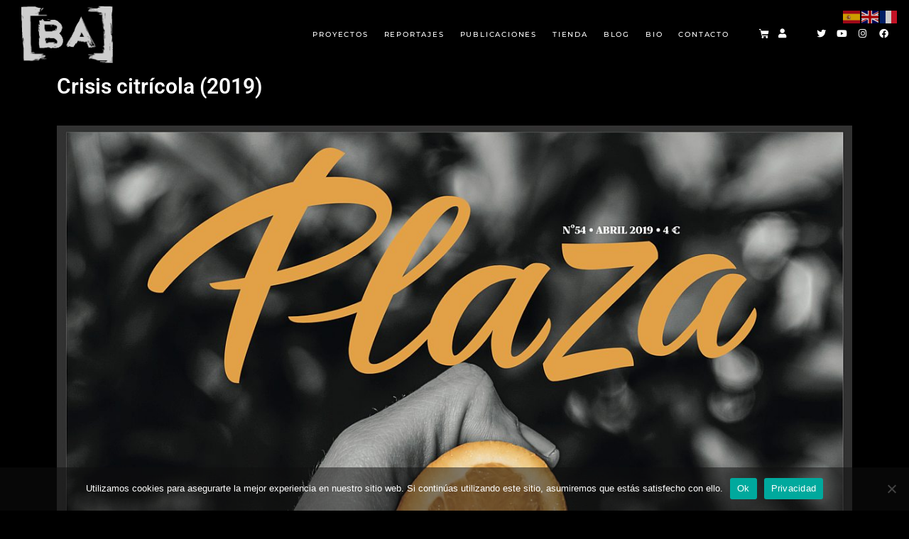

--- FILE ---
content_type: text/html; charset=UTF-8
request_url: https://borjaabargues.com/galleries/crisis-citricola-2019/
body_size: 17613
content:
<!DOCTYPE html>
<html lang="es">
<head>
	<meta charset="UTF-8">
	<meta name="viewport" content="width=device-width, initial-scale=1.0, viewport-fit=cover" />		<title>Crisis citrícola (2019) &#8211; Borja Abargues</title>
<meta name='robots' content='max-image-preview:large' />
	<style>img:is([sizes="auto" i], [sizes^="auto," i]) { contain-intrinsic-size: 3000px 1500px }</style>
	<link rel="alternate" type="application/rss+xml" title="Borja Abargues &raquo; Feed" href="https://borjaabargues.com/feed/" />
<link rel="alternate" type="application/rss+xml" title="Borja Abargues &raquo; Feed de los comentarios" href="https://borjaabargues.com/comments/feed/" />
<link rel="alternate" type="application/rss+xml" title="Borja Abargues &raquo; Comentario Crisis citrícola (2019) del feed" href="https://borjaabargues.com/galleries/crisis-citricola-2019/feed/" />
<script type="text/javascript">
/* <![CDATA[ */
window._wpemojiSettings = {"baseUrl":"https:\/\/s.w.org\/images\/core\/emoji\/16.0.1\/72x72\/","ext":".png","svgUrl":"https:\/\/s.w.org\/images\/core\/emoji\/16.0.1\/svg\/","svgExt":".svg","source":{"concatemoji":"https:\/\/borjaabargues.com\/wp-includes\/js\/wp-emoji-release.min.js?ver=6.8.2"}};
/*! This file is auto-generated */
!function(s,n){var o,i,e;function c(e){try{var t={supportTests:e,timestamp:(new Date).valueOf()};sessionStorage.setItem(o,JSON.stringify(t))}catch(e){}}function p(e,t,n){e.clearRect(0,0,e.canvas.width,e.canvas.height),e.fillText(t,0,0);var t=new Uint32Array(e.getImageData(0,0,e.canvas.width,e.canvas.height).data),a=(e.clearRect(0,0,e.canvas.width,e.canvas.height),e.fillText(n,0,0),new Uint32Array(e.getImageData(0,0,e.canvas.width,e.canvas.height).data));return t.every(function(e,t){return e===a[t]})}function u(e,t){e.clearRect(0,0,e.canvas.width,e.canvas.height),e.fillText(t,0,0);for(var n=e.getImageData(16,16,1,1),a=0;a<n.data.length;a++)if(0!==n.data[a])return!1;return!0}function f(e,t,n,a){switch(t){case"flag":return n(e,"\ud83c\udff3\ufe0f\u200d\u26a7\ufe0f","\ud83c\udff3\ufe0f\u200b\u26a7\ufe0f")?!1:!n(e,"\ud83c\udde8\ud83c\uddf6","\ud83c\udde8\u200b\ud83c\uddf6")&&!n(e,"\ud83c\udff4\udb40\udc67\udb40\udc62\udb40\udc65\udb40\udc6e\udb40\udc67\udb40\udc7f","\ud83c\udff4\u200b\udb40\udc67\u200b\udb40\udc62\u200b\udb40\udc65\u200b\udb40\udc6e\u200b\udb40\udc67\u200b\udb40\udc7f");case"emoji":return!a(e,"\ud83e\udedf")}return!1}function g(e,t,n,a){var r="undefined"!=typeof WorkerGlobalScope&&self instanceof WorkerGlobalScope?new OffscreenCanvas(300,150):s.createElement("canvas"),o=r.getContext("2d",{willReadFrequently:!0}),i=(o.textBaseline="top",o.font="600 32px Arial",{});return e.forEach(function(e){i[e]=t(o,e,n,a)}),i}function t(e){var t=s.createElement("script");t.src=e,t.defer=!0,s.head.appendChild(t)}"undefined"!=typeof Promise&&(o="wpEmojiSettingsSupports",i=["flag","emoji"],n.supports={everything:!0,everythingExceptFlag:!0},e=new Promise(function(e){s.addEventListener("DOMContentLoaded",e,{once:!0})}),new Promise(function(t){var n=function(){try{var e=JSON.parse(sessionStorage.getItem(o));if("object"==typeof e&&"number"==typeof e.timestamp&&(new Date).valueOf()<e.timestamp+604800&&"object"==typeof e.supportTests)return e.supportTests}catch(e){}return null}();if(!n){if("undefined"!=typeof Worker&&"undefined"!=typeof OffscreenCanvas&&"undefined"!=typeof URL&&URL.createObjectURL&&"undefined"!=typeof Blob)try{var e="postMessage("+g.toString()+"("+[JSON.stringify(i),f.toString(),p.toString(),u.toString()].join(",")+"));",a=new Blob([e],{type:"text/javascript"}),r=new Worker(URL.createObjectURL(a),{name:"wpTestEmojiSupports"});return void(r.onmessage=function(e){c(n=e.data),r.terminate(),t(n)})}catch(e){}c(n=g(i,f,p,u))}t(n)}).then(function(e){for(var t in e)n.supports[t]=e[t],n.supports.everything=n.supports.everything&&n.supports[t],"flag"!==t&&(n.supports.everythingExceptFlag=n.supports.everythingExceptFlag&&n.supports[t]);n.supports.everythingExceptFlag=n.supports.everythingExceptFlag&&!n.supports.flag,n.DOMReady=!1,n.readyCallback=function(){n.DOMReady=!0}}).then(function(){return e}).then(function(){var e;n.supports.everything||(n.readyCallback(),(e=n.source||{}).concatemoji?t(e.concatemoji):e.wpemoji&&e.twemoji&&(t(e.twemoji),t(e.wpemoji)))}))}((window,document),window._wpemojiSettings);
/* ]]> */
</script>
<style id='wp-emoji-styles-inline-css' type='text/css'>

	img.wp-smiley, img.emoji {
		display: inline !important;
		border: none !important;
		box-shadow: none !important;
		height: 1em !important;
		width: 1em !important;
		margin: 0 0.07em !important;
		vertical-align: -0.1em !important;
		background: none !important;
		padding: 0 !important;
	}
</style>
<link rel='stylesheet' id='wp-block-library-css' href='https://borjaabargues.com/wp-includes/css/dist/block-library/style.min.css?ver=6.8.2' type='text/css' media='all' />
<style id='classic-theme-styles-inline-css' type='text/css'>
/*! This file is auto-generated */
.wp-block-button__link{color:#fff;background-color:#32373c;border-radius:9999px;box-shadow:none;text-decoration:none;padding:calc(.667em + 2px) calc(1.333em + 2px);font-size:1.125em}.wp-block-file__button{background:#32373c;color:#fff;text-decoration:none}
</style>
<style id='global-styles-inline-css' type='text/css'>
:root{--wp--preset--aspect-ratio--square: 1;--wp--preset--aspect-ratio--4-3: 4/3;--wp--preset--aspect-ratio--3-4: 3/4;--wp--preset--aspect-ratio--3-2: 3/2;--wp--preset--aspect-ratio--2-3: 2/3;--wp--preset--aspect-ratio--16-9: 16/9;--wp--preset--aspect-ratio--9-16: 9/16;--wp--preset--color--black: #000000;--wp--preset--color--cyan-bluish-gray: #abb8c3;--wp--preset--color--white: #ffffff;--wp--preset--color--pale-pink: #f78da7;--wp--preset--color--vivid-red: #cf2e2e;--wp--preset--color--luminous-vivid-orange: #ff6900;--wp--preset--color--luminous-vivid-amber: #fcb900;--wp--preset--color--light-green-cyan: #7bdcb5;--wp--preset--color--vivid-green-cyan: #00d084;--wp--preset--color--pale-cyan-blue: #8ed1fc;--wp--preset--color--vivid-cyan-blue: #0693e3;--wp--preset--color--vivid-purple: #9b51e0;--wp--preset--gradient--vivid-cyan-blue-to-vivid-purple: linear-gradient(135deg,rgba(6,147,227,1) 0%,rgb(155,81,224) 100%);--wp--preset--gradient--light-green-cyan-to-vivid-green-cyan: linear-gradient(135deg,rgb(122,220,180) 0%,rgb(0,208,130) 100%);--wp--preset--gradient--luminous-vivid-amber-to-luminous-vivid-orange: linear-gradient(135deg,rgba(252,185,0,1) 0%,rgba(255,105,0,1) 100%);--wp--preset--gradient--luminous-vivid-orange-to-vivid-red: linear-gradient(135deg,rgba(255,105,0,1) 0%,rgb(207,46,46) 100%);--wp--preset--gradient--very-light-gray-to-cyan-bluish-gray: linear-gradient(135deg,rgb(238,238,238) 0%,rgb(169,184,195) 100%);--wp--preset--gradient--cool-to-warm-spectrum: linear-gradient(135deg,rgb(74,234,220) 0%,rgb(151,120,209) 20%,rgb(207,42,186) 40%,rgb(238,44,130) 60%,rgb(251,105,98) 80%,rgb(254,248,76) 100%);--wp--preset--gradient--blush-light-purple: linear-gradient(135deg,rgb(255,206,236) 0%,rgb(152,150,240) 100%);--wp--preset--gradient--blush-bordeaux: linear-gradient(135deg,rgb(254,205,165) 0%,rgb(254,45,45) 50%,rgb(107,0,62) 100%);--wp--preset--gradient--luminous-dusk: linear-gradient(135deg,rgb(255,203,112) 0%,rgb(199,81,192) 50%,rgb(65,88,208) 100%);--wp--preset--gradient--pale-ocean: linear-gradient(135deg,rgb(255,245,203) 0%,rgb(182,227,212) 50%,rgb(51,167,181) 100%);--wp--preset--gradient--electric-grass: linear-gradient(135deg,rgb(202,248,128) 0%,rgb(113,206,126) 100%);--wp--preset--gradient--midnight: linear-gradient(135deg,rgb(2,3,129) 0%,rgb(40,116,252) 100%);--wp--preset--font-size--small: 13px;--wp--preset--font-size--medium: 20px;--wp--preset--font-size--large: 36px;--wp--preset--font-size--x-large: 42px;--wp--preset--spacing--20: 0.44rem;--wp--preset--spacing--30: 0.67rem;--wp--preset--spacing--40: 1rem;--wp--preset--spacing--50: 1.5rem;--wp--preset--spacing--60: 2.25rem;--wp--preset--spacing--70: 3.38rem;--wp--preset--spacing--80: 5.06rem;--wp--preset--shadow--natural: 6px 6px 9px rgba(0, 0, 0, 0.2);--wp--preset--shadow--deep: 12px 12px 50px rgba(0, 0, 0, 0.4);--wp--preset--shadow--sharp: 6px 6px 0px rgba(0, 0, 0, 0.2);--wp--preset--shadow--outlined: 6px 6px 0px -3px rgba(255, 255, 255, 1), 6px 6px rgba(0, 0, 0, 1);--wp--preset--shadow--crisp: 6px 6px 0px rgba(0, 0, 0, 1);}:where(.is-layout-flex){gap: 0.5em;}:where(.is-layout-grid){gap: 0.5em;}body .is-layout-flex{display: flex;}.is-layout-flex{flex-wrap: wrap;align-items: center;}.is-layout-flex > :is(*, div){margin: 0;}body .is-layout-grid{display: grid;}.is-layout-grid > :is(*, div){margin: 0;}:where(.wp-block-columns.is-layout-flex){gap: 2em;}:where(.wp-block-columns.is-layout-grid){gap: 2em;}:where(.wp-block-post-template.is-layout-flex){gap: 1.25em;}:where(.wp-block-post-template.is-layout-grid){gap: 1.25em;}.has-black-color{color: var(--wp--preset--color--black) !important;}.has-cyan-bluish-gray-color{color: var(--wp--preset--color--cyan-bluish-gray) !important;}.has-white-color{color: var(--wp--preset--color--white) !important;}.has-pale-pink-color{color: var(--wp--preset--color--pale-pink) !important;}.has-vivid-red-color{color: var(--wp--preset--color--vivid-red) !important;}.has-luminous-vivid-orange-color{color: var(--wp--preset--color--luminous-vivid-orange) !important;}.has-luminous-vivid-amber-color{color: var(--wp--preset--color--luminous-vivid-amber) !important;}.has-light-green-cyan-color{color: var(--wp--preset--color--light-green-cyan) !important;}.has-vivid-green-cyan-color{color: var(--wp--preset--color--vivid-green-cyan) !important;}.has-pale-cyan-blue-color{color: var(--wp--preset--color--pale-cyan-blue) !important;}.has-vivid-cyan-blue-color{color: var(--wp--preset--color--vivid-cyan-blue) !important;}.has-vivid-purple-color{color: var(--wp--preset--color--vivid-purple) !important;}.has-black-background-color{background-color: var(--wp--preset--color--black) !important;}.has-cyan-bluish-gray-background-color{background-color: var(--wp--preset--color--cyan-bluish-gray) !important;}.has-white-background-color{background-color: var(--wp--preset--color--white) !important;}.has-pale-pink-background-color{background-color: var(--wp--preset--color--pale-pink) !important;}.has-vivid-red-background-color{background-color: var(--wp--preset--color--vivid-red) !important;}.has-luminous-vivid-orange-background-color{background-color: var(--wp--preset--color--luminous-vivid-orange) !important;}.has-luminous-vivid-amber-background-color{background-color: var(--wp--preset--color--luminous-vivid-amber) !important;}.has-light-green-cyan-background-color{background-color: var(--wp--preset--color--light-green-cyan) !important;}.has-vivid-green-cyan-background-color{background-color: var(--wp--preset--color--vivid-green-cyan) !important;}.has-pale-cyan-blue-background-color{background-color: var(--wp--preset--color--pale-cyan-blue) !important;}.has-vivid-cyan-blue-background-color{background-color: var(--wp--preset--color--vivid-cyan-blue) !important;}.has-vivid-purple-background-color{background-color: var(--wp--preset--color--vivid-purple) !important;}.has-black-border-color{border-color: var(--wp--preset--color--black) !important;}.has-cyan-bluish-gray-border-color{border-color: var(--wp--preset--color--cyan-bluish-gray) !important;}.has-white-border-color{border-color: var(--wp--preset--color--white) !important;}.has-pale-pink-border-color{border-color: var(--wp--preset--color--pale-pink) !important;}.has-vivid-red-border-color{border-color: var(--wp--preset--color--vivid-red) !important;}.has-luminous-vivid-orange-border-color{border-color: var(--wp--preset--color--luminous-vivid-orange) !important;}.has-luminous-vivid-amber-border-color{border-color: var(--wp--preset--color--luminous-vivid-amber) !important;}.has-light-green-cyan-border-color{border-color: var(--wp--preset--color--light-green-cyan) !important;}.has-vivid-green-cyan-border-color{border-color: var(--wp--preset--color--vivid-green-cyan) !important;}.has-pale-cyan-blue-border-color{border-color: var(--wp--preset--color--pale-cyan-blue) !important;}.has-vivid-cyan-blue-border-color{border-color: var(--wp--preset--color--vivid-cyan-blue) !important;}.has-vivid-purple-border-color{border-color: var(--wp--preset--color--vivid-purple) !important;}.has-vivid-cyan-blue-to-vivid-purple-gradient-background{background: var(--wp--preset--gradient--vivid-cyan-blue-to-vivid-purple) !important;}.has-light-green-cyan-to-vivid-green-cyan-gradient-background{background: var(--wp--preset--gradient--light-green-cyan-to-vivid-green-cyan) !important;}.has-luminous-vivid-amber-to-luminous-vivid-orange-gradient-background{background: var(--wp--preset--gradient--luminous-vivid-amber-to-luminous-vivid-orange) !important;}.has-luminous-vivid-orange-to-vivid-red-gradient-background{background: var(--wp--preset--gradient--luminous-vivid-orange-to-vivid-red) !important;}.has-very-light-gray-to-cyan-bluish-gray-gradient-background{background: var(--wp--preset--gradient--very-light-gray-to-cyan-bluish-gray) !important;}.has-cool-to-warm-spectrum-gradient-background{background: var(--wp--preset--gradient--cool-to-warm-spectrum) !important;}.has-blush-light-purple-gradient-background{background: var(--wp--preset--gradient--blush-light-purple) !important;}.has-blush-bordeaux-gradient-background{background: var(--wp--preset--gradient--blush-bordeaux) !important;}.has-luminous-dusk-gradient-background{background: var(--wp--preset--gradient--luminous-dusk) !important;}.has-pale-ocean-gradient-background{background: var(--wp--preset--gradient--pale-ocean) !important;}.has-electric-grass-gradient-background{background: var(--wp--preset--gradient--electric-grass) !important;}.has-midnight-gradient-background{background: var(--wp--preset--gradient--midnight) !important;}.has-small-font-size{font-size: var(--wp--preset--font-size--small) !important;}.has-medium-font-size{font-size: var(--wp--preset--font-size--medium) !important;}.has-large-font-size{font-size: var(--wp--preset--font-size--large) !important;}.has-x-large-font-size{font-size: var(--wp--preset--font-size--x-large) !important;}
:where(.wp-block-post-template.is-layout-flex){gap: 1.25em;}:where(.wp-block-post-template.is-layout-grid){gap: 1.25em;}
:where(.wp-block-columns.is-layout-flex){gap: 2em;}:where(.wp-block-columns.is-layout-grid){gap: 2em;}
:root :where(.wp-block-pullquote){font-size: 1.5em;line-height: 1.6;}
</style>
<link rel='stylesheet' id='contact-form-7-css' href='https://borjaabargues.com/wp-content/plugins/contact-form-7/includes/css/styles.css?ver=6.1.1' type='text/css' media='all' />
<link rel='stylesheet' id='cookie-notice-front-css' href='https://borjaabargues.com/wp-content/plugins/cookie-notice/css/front.min.css?ver=2.5.7' type='text/css' media='all' />
<link rel='stylesheet' id='woocommerce-layout-css' href='https://borjaabargues.com/wp-content/plugins/woocommerce/assets/css/woocommerce-layout.css?ver=10.4.3' type='text/css' media='all' />
<link rel='stylesheet' id='woocommerce-smallscreen-css' href='https://borjaabargues.com/wp-content/plugins/woocommerce/assets/css/woocommerce-smallscreen.css?ver=10.4.3' type='text/css' media='only screen and (max-width: 768px)' />
<link rel='stylesheet' id='woocommerce-general-css' href='https://borjaabargues.com/wp-content/plugins/woocommerce/assets/css/woocommerce.css?ver=10.4.3' type='text/css' media='all' />
<style id='woocommerce-inline-inline-css' type='text/css'>
.woocommerce form .form-row .required { visibility: visible; }
</style>
<link rel='stylesheet' id='elespare-icons-css' href='https://borjaabargues.com/wp-content/plugins/elespare/assets/font/elespare-icons.css?ver=3.3.8' type='text/css' media='all' />
<link rel='stylesheet' id='elementor-icons-css' href='https://borjaabargues.com/wp-content/plugins/elementor/assets/lib/eicons/css/elementor-icons.min.css?ver=5.43.0' type='text/css' media='all' />
<link rel='stylesheet' id='elementor-frontend-css' href='https://borjaabargues.com/wp-content/plugins/elementor/assets/css/frontend.min.css?ver=3.31.2' type='text/css' media='all' />
<link rel='stylesheet' id='elementor-post-1825-css' href='https://borjaabargues.com/wp-content/uploads/elementor/css/post-1825.css?ver=1768978026' type='text/css' media='all' />
<link rel='stylesheet' id='elespare-posts-grid-css' href='https://borjaabargues.com/wp-content/plugins/elespare/dist/elespare.style.build.min.css?ver=3.3.7' type='text/css' media='all' />
<link rel='stylesheet' id='elementor-pro-css' href='https://borjaabargues.com/wp-content/plugins/elementor-pro/assets/css/frontend.min.css?ver=3.7.1' type='text/css' media='all' />
<link rel='stylesheet' id='font-awesome-5-all-css' href='https://borjaabargues.com/wp-content/plugins/elementor/assets/lib/font-awesome/css/all.min.css?ver=3.31.2' type='text/css' media='all' />
<link rel='stylesheet' id='font-awesome-4-shim-css' href='https://borjaabargues.com/wp-content/plugins/elementor/assets/lib/font-awesome/css/v4-shims.min.css?ver=3.31.2' type='text/css' media='all' />
<link rel='stylesheet' id='photograph-style-css' href='https://borjaabargues.com/wp-content/themes/photograph/style.css?ver=6.8.2' type='text/css' media='all' />
<style id='photograph-style-inline-css' type='text/css'>
/* Nav, links and hover */

		a,
		ul li a:hover,
		ol li a:hover,
		.main-navigation a:hover, /* Navigation */
		.main-navigation a:focus,
		.main-navigation ul li.current-menu-item a,
		.main-navigation ul li.current_page_ancestor a,
		.main-navigation ul li.current-menu-ancestor a,
		.main-navigation ul li.current_page_item a,
		.main-navigation ul li:hover > a,
		.main-navigation li.current-menu-ancestor.menu-item-has-children > a:after,
		.main-navigation li.current-menu-item.menu-item-has-children > a:after,
		.main-navigation ul li:hover > a:after,
		.main-navigation li.menu-item-has-children > a:hover:after,
		.main-navigation li.page_item_has_children > a:hover:after,
		.main-navigation ul li ul li a:hover,
		.main-navigation ul li ul li a:focus,
		.main-navigation ul li ul li:hover > a,
		.main-navigation ul li.current-menu-item ul li a:hover,
		.side-menu-wrap .side-nav-wrap a:hover, /* Side Menu */
		.side-menu-wrap .side-nav-wrap a:focus,
		.entry-title a:hover, /* Post */
		.entry-title a:focus,
		.entry-title a:active,
		.entry-meta a:hover,
		.image-navigation .nav-links a,
		a.more-link,
		.widget ul li a:hover, /* Widgets */
		.widget ul li a:focus,
		.widget-title a:hover,
		.widget_contact ul li a:hover,
		.widget_contact ul li a:focus,
		.site-info .copyright a:hover, /* Footer */
		.site-info .copyright a:focus,
		#secondary .widget-title,
		#colophon .widget ul li a:hover,
		#colophon .widget ul li a:focus,
		#footer-navigation a:hover,
		#footer-navigation a:focus,
		blockquote:before,
		.filter-button div button:hover,
		.filter-button div button.active,
		.couples-row .couples-column:first-child:before {
			color: #161616; 
		}

		.main-navigation ul li ul:before,
		.side-menu:after,
		.page-overlay:before,
		#secondary .widget-title:before,
		.featured-gallery .featured-text-content,
		.maps-container:before {
			background-color: #161616; 
		}

		.main-navigation ul li ul:after {
			border-bottom-color: #161616; 
		}

		/* Webkit */
		::selection {
			background: #161616;
			color: #fff; 
		} 

		/* Gecko/Mozilla */
		::-moz-selection {
			background: #161616;
			color: #fff; 
		} 

		/* Accessibility
		================================================== */
		.screen-reader-text:hover,
		.screen-reader-text:active,
		.screen-reader-text:focus {
			background-color: #f1f1f1;
			color: #161616; 
		}

		/* Default Buttons
		================================================== */
		input[type="reset"],/* Forms  */
		input[type="button"],
		input[type="submit"],
		.search-submit,
		.btn-default,
		.widget_tag_cloud a,
		.search-x {
			background-color: #161616; 
		}

		/* #Search Box
		================================================== */
		#search-box .search-submit {
			border-bottom: 1px solid #161616;
			color: #161616; 
		}

		#search-box input[type="search"] {
			border-bottom: 1px solid #161616; 
		}

		/* #bbpress
		================================================== */
		#bbpress-forums .bbp-topics a:hover {
			color: #161616; 
		}

		.bbp-submit-wrapper button.submit {
			background-color: #161616;
			border: 1px solid #161616; 
		}

		/* Woocommerce
		================================================== */
		.woocommerce #respond input#submit,
		.woocommerce a.button, 
		.woocommerce button.button, 
		.woocommerce input.button,
		.woocommerce #respond input#submit.alt, 
		.woocommerce a.button.alt, 
		.woocommerce button.button.alt, 
		.woocommerce input.button.alt,
		.woocommerce-demo-store p.demo_store {
			background-color: #161616; 
		}

		.woocommerce .woocommerce-message:before {
			color:#161616; 
		}/* Center Logo for high resolution screen(Use 2X size image) */
		.top-logo-title .custom-logo-link {
			display: inline-block;
		}

		.top-logo-title .custom-logo {
			height: auto;
			width: 50%;
		}

		.top-logo-title #site-detail {
			display: block;
			text-align: center;
		}

		@media only screen and (max-width: 767px) { 
			.top-logo-title .custom-logo-link .custom-logo {
				width: 60%;
			}
		}

		@media only screen and (max-width: 480px) { 
			.top-logo-title .custom-logo-link .custom-logo {
				width: 80%;
			}
		}.slider-content,
		.vid-thumb-content {
			display: none;
		}
		#site-branding #site-title, #site-branding #site-description{
			clip: rect(1px, 1px, 1px, 1px);
			position: absolute;
		}
</style>
<link rel='stylesheet' id='animate-css-css' href='https://borjaabargues.com/wp-content/themes/photograph/assets/wow/css/animate.min.css?ver=6.8.2' type='text/css' media='all' />
<link rel='stylesheet' id='font-awesome-css' href='https://borjaabargues.com/wp-content/plugins/elementor/assets/lib/font-awesome/css/font-awesome.min.css?ver=4.7.0' type='text/css' media='all' />
<link rel='stylesheet' id='fancybox-css-css' href='https://borjaabargues.com/wp-content/themes/photograph/assets/fancybox/css/jquery.fancybox.min.css?ver=6.8.2' type='text/css' media='all' />
<link rel='stylesheet' id='photograph-responsive-css' href='https://borjaabargues.com/wp-content/themes/photograph/css/responsive.css?ver=6.8.2' type='text/css' media='all' />
<link rel='stylesheet' id='photograph-google-fonts-css' href='https://borjaabargues.com/wp-content/fonts/88a497ef445d7bc6f13652521da69e1a.css?ver=6.8.2' type='text/css' media='all' />
<link rel='stylesheet' id='elementor-post-4902-css' href='https://borjaabargues.com/wp-content/uploads/elementor/css/post-4902.css?ver=1768978027' type='text/css' media='all' />
<link rel='stylesheet' id='elementor-post-5537-css' href='https://borjaabargues.com/wp-content/uploads/elementor/css/post-5537.css?ver=1768978027' type='text/css' media='all' />
<link rel='stylesheet' id='elementor-post-9862-css' href='https://borjaabargues.com/wp-content/uploads/elementor/css/post-9862.css?ver=1768979778' type='text/css' media='all' />
<link rel='stylesheet' id='photonic-slider-css' href='https://borjaabargues.com/wp-content/plugins/photonic/include/ext/splide/splide.min.css?ver=20250731-64359' type='text/css' media='all' />
<link rel='stylesheet' id='photonic-lightbox-css' href='https://borjaabargues.com/wp-content/plugins/photonic/include/ext/baguettebox/baguettebox.min.css?ver=20250731-64359' type='text/css' media='all' />
<link rel='stylesheet' id='photonic-css' href='https://borjaabargues.com/wp-content/plugins/photonic/include/css/front-end/core/photonic.min.css?ver=20250731-64359' type='text/css' media='all' />
<style id='photonic-inline-css' type='text/css'>
/* Retrieved from saved CSS */
.photonic-panel { background:  rgb(17,17,17)  !important;

	border-top: none;
	border-right: none;
	border-bottom: none;
	border-left: none;
 }
.photonic-flickr-stream .photonic-pad-photosets { margin: 10px; }
.photonic-flickr-stream .photonic-pad-galleries { margin: 10px; }
.photonic-flickr-stream .photonic-pad-photos { padding: 5px 10px; }
.photonic-google-stream .photonic-pad-photos { padding: 5px 10px; }
.photonic-zenfolio-stream .photonic-pad-photos { padding: 5px 10px; }
.photonic-zenfolio-stream .photonic-pad-photosets { margin: 5px 10px; }
.photonic-instagram-stream .photonic-pad-photos { padding: 5px px; }
.photonic-smug-stream .photonic-pad-albums { margin: 10px; }
.photonic-smug-stream .photonic-pad-photos { padding: 5px 10px; }
.photonic-random-layout .photonic-thumb { padding: 2px}
.photonic-masonry-layout .photonic-thumb { padding: 2px}
.photonic-mosaic-layout .photonic-thumb { padding: 2px}

</style>
<link rel='stylesheet' id='__EPYT__style-css' href='https://borjaabargues.com/wp-content/plugins/youtube-embed-plus/styles/ytprefs.min.css?ver=14.2.3' type='text/css' media='all' />
<style id='__EPYT__style-inline-css' type='text/css'>

                .epyt-gallery-thumb {
                        width: 33.333%;
                }
                
                         @media (min-width:0px) and (max-width: 767px) {
                            .epyt-gallery-rowbreak {
                                display: none;
                            }
                            .epyt-gallery-allthumbs[class*="epyt-cols"] .epyt-gallery-thumb {
                                width: 100% !important;
                            }
                          }
</style>
<link rel='stylesheet' id='elementor-gf-local-roboto-css' href='https://borjaabargues.com/wp-content/uploads/elementor/google-fonts/css/roboto.css?ver=1742280535' type='text/css' media='all' />
<link rel='stylesheet' id='elementor-gf-local-robotoslab-css' href='https://borjaabargues.com/wp-content/uploads/elementor/google-fonts/css/robotoslab.css?ver=1756210097' type='text/css' media='all' />
<link rel='stylesheet' id='elementor-gf-local-montserrat-css' href='https://borjaabargues.com/wp-content/uploads/elementor/google-fonts/css/montserrat.css?ver=1742280525' type='text/css' media='all' />
<link rel='stylesheet' id='elementor-icons-shared-0-css' href='https://borjaabargues.com/wp-content/plugins/elementor/assets/lib/font-awesome/css/fontawesome.min.css?ver=5.15.3' type='text/css' media='all' />
<link rel='stylesheet' id='elementor-icons-fa-solid-css' href='https://borjaabargues.com/wp-content/plugins/elementor/assets/lib/font-awesome/css/solid.min.css?ver=5.15.3' type='text/css' media='all' />
<link rel='stylesheet' id='elementor-icons-fa-brands-css' href='https://borjaabargues.com/wp-content/plugins/elementor/assets/lib/font-awesome/css/brands.min.css?ver=5.15.3' type='text/css' media='all' />
<script type="text/javascript" id="cookie-notice-front-js-before">
/* <![CDATA[ */
var cnArgs = {"ajaxUrl":"https:\/\/borjaabargues.com\/wp-admin\/admin-ajax.php","nonce":"0e829c88d6","hideEffect":"fade","position":"bottom","onScroll":false,"onScrollOffset":100,"onClick":false,"cookieName":"cookie_notice_accepted","cookieTime":2592000,"cookieTimeRejected":2592000,"globalCookie":false,"redirection":false,"cache":false,"revokeCookies":false,"revokeCookiesOpt":"automatic"};
/* ]]> */
</script>
<script type="text/javascript" src="https://borjaabargues.com/wp-content/plugins/cookie-notice/js/front.min.js?ver=2.5.7" id="cookie-notice-front-js"></script>
<script type="text/javascript" src="https://borjaabargues.com/wp-includes/js/jquery/jquery.min.js?ver=3.7.1" id="jquery-core-js"></script>
<script type="text/javascript" src="https://borjaabargues.com/wp-includes/js/jquery/jquery-migrate.min.js?ver=3.4.1" id="jquery-migrate-js"></script>
<script type="text/javascript" src="https://borjaabargues.com/wp-content/plugins/woocommerce/assets/js/jquery-blockui/jquery.blockUI.min.js?ver=2.7.0-wc.10.4.3" id="wc-jquery-blockui-js" defer="defer" data-wp-strategy="defer"></script>
<script type="text/javascript" id="wc-add-to-cart-js-extra">
/* <![CDATA[ */
var wc_add_to_cart_params = {"ajax_url":"\/wp-admin\/admin-ajax.php","wc_ajax_url":"\/?wc-ajax=%%endpoint%%&elementor_page_id=3725","i18n_view_cart":"Ver carrito","cart_url":"https:\/\/borjaabargues.com\/carrito\/","is_cart":"","cart_redirect_after_add":"no"};
/* ]]> */
</script>
<script type="text/javascript" src="https://borjaabargues.com/wp-content/plugins/woocommerce/assets/js/frontend/add-to-cart.min.js?ver=10.4.3" id="wc-add-to-cart-js" defer="defer" data-wp-strategy="defer"></script>
<script type="text/javascript" src="https://borjaabargues.com/wp-content/plugins/woocommerce/assets/js/js-cookie/js.cookie.min.js?ver=2.1.4-wc.10.4.3" id="wc-js-cookie-js" defer="defer" data-wp-strategy="defer"></script>
<script type="text/javascript" id="woocommerce-js-extra">
/* <![CDATA[ */
var woocommerce_params = {"ajax_url":"\/wp-admin\/admin-ajax.php","wc_ajax_url":"\/?wc-ajax=%%endpoint%%&elementor_page_id=3725","i18n_password_show":"Mostrar contrase\u00f1a","i18n_password_hide":"Ocultar contrase\u00f1a"};
/* ]]> */
</script>
<script type="text/javascript" src="https://borjaabargues.com/wp-content/plugins/woocommerce/assets/js/frontend/woocommerce.min.js?ver=10.4.3" id="woocommerce-js" defer="defer" data-wp-strategy="defer"></script>
<script type="text/javascript" src="https://borjaabargues.com/wp-content/plugins/elementor/assets/lib/font-awesome/js/v4-shims.min.js?ver=3.31.2" id="font-awesome-4-shim-js"></script>
<!--[if lt IE 9]>
<script type="text/javascript" src="https://borjaabargues.com/wp-content/themes/photograph/js/html5.js?ver=3.7.3" id="html5-js"></script>
<![endif]-->
<script type="text/javascript" id="__ytprefs__-js-extra">
/* <![CDATA[ */
var _EPYT_ = {"ajaxurl":"https:\/\/borjaabargues.com\/wp-admin\/admin-ajax.php","security":"e129701704","gallery_scrolloffset":"20","eppathtoscripts":"https:\/\/borjaabargues.com\/wp-content\/plugins\/youtube-embed-plus\/scripts\/","eppath":"https:\/\/borjaabargues.com\/wp-content\/plugins\/youtube-embed-plus\/","epresponsiveselector":"[]","epdovol":"1","version":"14.2.3","evselector":"iframe.__youtube_prefs__[src], iframe[src*=\"youtube.com\/embed\/\"], iframe[src*=\"youtube-nocookie.com\/embed\/\"]","ajax_compat":"","maxres_facade":"eager","ytapi_load":"light","pause_others":"","stopMobileBuffer":"1","facade_mode":"","not_live_on_channel":""};
/* ]]> */
</script>
<script type="text/javascript" src="https://borjaabargues.com/wp-content/plugins/youtube-embed-plus/scripts/ytprefs.min.js?ver=14.2.3" id="__ytprefs__-js"></script>
<link rel="https://api.w.org/" href="https://borjaabargues.com/wp-json/" /><link rel="EditURI" type="application/rsd+xml" title="RSD" href="https://borjaabargues.com/xmlrpc.php?rsd" />
<meta name="generator" content="WordPress 6.8.2" />
<meta name="generator" content="WooCommerce 10.4.3" />
<link rel="canonical" href="https://borjaabargues.com/galleries/crisis-citricola-2019/" />
<link rel='shortlink' href='https://borjaabargues.com/?p=3725' />
<link rel="alternate" title="oEmbed (JSON)" type="application/json+oembed" href="https://borjaabargues.com/wp-json/oembed/1.0/embed?url=https%3A%2F%2Fborjaabargues.com%2Fgalleries%2Fcrisis-citricola-2019%2F" />
<link rel="alternate" title="oEmbed (XML)" type="text/xml+oembed" href="https://borjaabargues.com/wp-json/oembed/1.0/embed?url=https%3A%2F%2Fborjaabargues.com%2Fgalleries%2Fcrisis-citricola-2019%2F&#038;format=xml" />
		<script>
			document.documentElement.className = document.documentElement.className.replace('no-js', 'js');
		</script>
				<style>
			.no-js img.lazyload {
				display: none;
			}

			figure.wp-block-image img.lazyloading {
				min-width: 150px;
			}

			.lazyload,
			.lazyloading {
				--smush-placeholder-width: 100px;
				--smush-placeholder-aspect-ratio: 1/1;
				width: var(--smush-placeholder-width) !important;
				aspect-ratio: var(--smush-placeholder-aspect-ratio) !important;
			}

						.lazyload, .lazyloading {
				opacity: 0;
			}

			.lazyloaded {
				opacity: 1;
				transition: opacity 200ms;
				transition-delay: 0ms;
			}

					</style>
			<meta name="viewport" content="width=device-width" />
		<noscript><style>.woocommerce-product-gallery{ opacity: 1 !important; }</style></noscript>
	<meta name="generator" content="Elementor 3.31.2; features: additional_custom_breakpoints, e_element_cache; settings: css_print_method-external, google_font-enabled, font_display-auto">
			<style>
				.e-con.e-parent:nth-of-type(n+4):not(.e-lazyloaded):not(.e-no-lazyload),
				.e-con.e-parent:nth-of-type(n+4):not(.e-lazyloaded):not(.e-no-lazyload) * {
					background-image: none !important;
				}
				@media screen and (max-height: 1024px) {
					.e-con.e-parent:nth-of-type(n+3):not(.e-lazyloaded):not(.e-no-lazyload),
					.e-con.e-parent:nth-of-type(n+3):not(.e-lazyloaded):not(.e-no-lazyload) * {
						background-image: none !important;
					}
				}
				@media screen and (max-height: 640px) {
					.e-con.e-parent:nth-of-type(n+2):not(.e-lazyloaded):not(.e-no-lazyload),
					.e-con.e-parent:nth-of-type(n+2):not(.e-lazyloaded):not(.e-no-lazyload) * {
						background-image: none !important;
					}
				}
			</style>
			<style type="text/css" id="custom-background-css">
body.custom-background { background-color: #000000; }
</style>
				<meta name="theme-color" content="#000000">
			<meta name="generator" content="Powered by Slider Revolution 6.5.11 - responsive, Mobile-Friendly Slider Plugin for WordPress with comfortable drag and drop interface." />
<script type="text/javascript">function setREVStartSize(e){
			//window.requestAnimationFrame(function() {				 
				window.RSIW = window.RSIW===undefined ? window.innerWidth : window.RSIW;	
				window.RSIH = window.RSIH===undefined ? window.innerHeight : window.RSIH;	
				try {								
					var pw = document.getElementById(e.c).parentNode.offsetWidth,
						newh;
					pw = pw===0 || isNaN(pw) ? window.RSIW : pw;
					e.tabw = e.tabw===undefined ? 0 : parseInt(e.tabw);
					e.thumbw = e.thumbw===undefined ? 0 : parseInt(e.thumbw);
					e.tabh = e.tabh===undefined ? 0 : parseInt(e.tabh);
					e.thumbh = e.thumbh===undefined ? 0 : parseInt(e.thumbh);
					e.tabhide = e.tabhide===undefined ? 0 : parseInt(e.tabhide);
					e.thumbhide = e.thumbhide===undefined ? 0 : parseInt(e.thumbhide);
					e.mh = e.mh===undefined || e.mh=="" || e.mh==="auto" ? 0 : parseInt(e.mh,0);		
					if(e.layout==="fullscreen" || e.l==="fullscreen") 						
						newh = Math.max(e.mh,window.RSIH);					
					else{					
						e.gw = Array.isArray(e.gw) ? e.gw : [e.gw];
						for (var i in e.rl) if (e.gw[i]===undefined || e.gw[i]===0) e.gw[i] = e.gw[i-1];					
						e.gh = e.el===undefined || e.el==="" || (Array.isArray(e.el) && e.el.length==0)? e.gh : e.el;
						e.gh = Array.isArray(e.gh) ? e.gh : [e.gh];
						for (var i in e.rl) if (e.gh[i]===undefined || e.gh[i]===0) e.gh[i] = e.gh[i-1];
											
						var nl = new Array(e.rl.length),
							ix = 0,						
							sl;					
						e.tabw = e.tabhide>=pw ? 0 : e.tabw;
						e.thumbw = e.thumbhide>=pw ? 0 : e.thumbw;
						e.tabh = e.tabhide>=pw ? 0 : e.tabh;
						e.thumbh = e.thumbhide>=pw ? 0 : e.thumbh;					
						for (var i in e.rl) nl[i] = e.rl[i]<window.RSIW ? 0 : e.rl[i];
						sl = nl[0];									
						for (var i in nl) if (sl>nl[i] && nl[i]>0) { sl = nl[i]; ix=i;}															
						var m = pw>(e.gw[ix]+e.tabw+e.thumbw) ? 1 : (pw-(e.tabw+e.thumbw)) / (e.gw[ix]);					
						newh =  (e.gh[ix] * m) + (e.tabh + e.thumbh);
					}
					var el = document.getElementById(e.c);
					if (el!==null && el) el.style.height = newh+"px";					
					el = document.getElementById(e.c+"_wrapper");
					if (el!==null && el) {
						el.style.height = newh+"px";
						el.style.display = "block";
					}
				} catch(e){
					console.log("Failure at Presize of Slider:" + e)
				}					   
			//});
		  };</script>
		<style type="text/css" id="wp-custom-css">
			.grecaptcha-badge { visibility: hidden !important; }
a.glink img {
    vertical-align: middle;
    display: inline;
    border: 0;
    padding: 0;
    margin: 0;
    opacity: 0.8;
    margin-right: 2px;
    margin-bottom: 20px !important;
}

/*
.elementor-widget-posts article > .elementor-post__thumbnail__link > .elementor-post__thumbnail {
  padding-bottom: calc(0.01 * 100%) !important;
}
*/
header {
  z-index: 999 !important;
}

@media (min-width: 1250px) {
  body.home #sticky-wrapper {
  	display: none !important;
	}
}

*/
body.page-id-9362 .elementor-post__thumbnail {
    width: 100%;
    height: 400px; /* o la altura deseada */
    display: flex;
    justify-content: center;
    align-items: center;
    overflow: hidden;
    background-color: #000; /* opcional, fondo para fotos verticales */
}

body.page-id-9362 .elementor-post__thumbnail > img {
    width: 100%;
    height: 100%;
    object-fit: contain; /* muestra toda la imagen completa */
    object-position: center;
    display: block;
}

body.page-id-9362 p {
    color: white;
}
body.page-id-9362 article.elementor-post a {
    color: #D3A901;
    text-decoration: none; /* opcional */
}

body.page-id-9362 .page-numbers {
    background-color: white;
    border-radius: 100%;
    border: none;
    outline: none;
}

body.page-id-9362 .page-numbers.current {
    background-color: #D3A901;
}

.elementor-social-icon{
	font-size: 13px !important;
}


.elespare-img-wrapper::after {
  content: "";
  position: absolute;
  inset: 0;
  background: linear-gradient(to bottom, rgba(0,0,0,0) 40%, rgba(0,0,0,0.7) 100%);
  z-index: 1;
  pointer-events: none;
}


/* Al pasar el ratón se quita */
.elespare-img-wrapper:hover::after {
  opacity: 0;
}

.elementor-post__thumbnail img{
	width: 300px;
	height: 200px;
	object-fit: cover;
}

.tipo-publicacion{
    height: 100%;
}

.tipo-publicacion-title{
    height: 100%;
    display: flex;
    align-items: center;
    justify-content: center;
    cursor: pointer;
}

.tipo-publicacion-title .elementor-widget-container{
	height: 100%;
	width: 100%;
}

.tipo-publicacion-title .elementor-heading-title{
	height: 100%;
	width: 100%;
}

.tipo-publicacion-title a{
	height: 100%;
	width: 100%;
  vertical-align: middle;
  align-items: center;
	justify-content: center;
  display: flex;
}

@media (max-width: 850px) {

	.tipo-publicaciones-page .tipo-publicacion {
		height: 33%;
	}

	.tipo-publicaciones-page.elementor-section-height-full {
		height: 100vh;
	}

	.tipo-publicaciones-page .elementor-section-height-full .elementor-column {
		height: 100%;
	}

	.tipo-publicaciones-page .elementor-section-height-full .elementor-widget-wrap {
		height: 100%;
		display: flex;
		flex-direction: column;
	}

	.tipo-publicaciones-page .elementor-container {
		height: 100%;
	}
}

.ytp-cued-thumbnail-overlay{
	height: 650px;
}

.page-numbers{
	background-color: transparent;
	color: white !important;
	border: none;
	outline: none;
}

.current{
	color: #D3A901 !important;
	background-color: transparent !important;
}
/* Normal: sin oscurecer */
.entry-thumb-content img {
    filter: brightness(1) !important;
    transition: filter 0.35s ease-in-out !important;
}

/* Oscurecer mientras el cursor esté en cualquier parte del artículo */
article:hover .entry-thumb-content img {
    filter: brightness(0.35) !important;
}
		</style>
		</head>
<body class="wp-singular galleries-template-default single single-galleries postid-3725 custom-background wp-custom-logo wp-embed-responsive wp-theme-photograph theme-photograph cookies-not-set woocommerce-no-js  elementor-default elementor-template-full-width elementor-kit-1825 elementor-page-9862">

		<div data-elementor-type="header" data-elementor-id="4902" class="elementor elementor-4902 elementor-location-header">
					<div class="elementor-section-wrap">
								<header class="elementor-section elementor-top-section elementor-element elementor-element-bbf0282 elementor-section-height-min-height elementor-hidden-mobile elementor-hidden-tablet elementor-section-boxed elementor-section-height-default elementor-section-items-middle" data-id="bbf0282" data-element_type="section" data-settings="{&quot;background_background&quot;:&quot;classic&quot;,&quot;sticky&quot;:&quot;top&quot;,&quot;sticky_effects_offset&quot;:100,&quot;sticky_on&quot;:[&quot;desktop&quot;,&quot;tablet&quot;],&quot;sticky_offset&quot;:0}">
						<div class="elementor-container elementor-column-gap-wide">
					<div class="elementor-column elementor-col-20 elementor-top-column elementor-element elementor-element-acf88bd" data-id="acf88bd" data-element_type="column">
			<div class="elementor-widget-wrap elementor-element-populated">
						<div class="elementor-element elementor-element-85141b2 elementor-widget elementor-widget-theme-site-logo elementor-widget-image" data-id="85141b2" data-element_type="widget" data-widget_type="theme-site-logo.default">
				<div class="elementor-widget-container">
																<a href="https://borjaabargues.com">
							<img fetchpriority="high" width="534" height="338" src="https://borjaabargues.com/wp-content/uploads/2025/10/cropped-borja-abarges-1-e1759479611760.png" class="attachment-full size-full wp-image-9224" alt="" srcset="https://borjaabargues.com/wp-content/uploads/2025/10/cropped-borja-abarges-1-e1759479611760.png 534w, https://borjaabargues.com/wp-content/uploads/2025/10/cropped-borja-abarges-1-e1759479611760-300x190.png 300w" sizes="(max-width: 534px) 100vw, 534px" />								</a>
															</div>
				</div>
					</div>
		</div>
				<div class="elementor-column elementor-col-20 elementor-top-column elementor-element elementor-element-fdd37fa" data-id="fdd37fa" data-element_type="column">
			<div class="elementor-widget-wrap elementor-element-populated">
						<div class="elementor-element elementor-element-8655cbf elementor-nav-menu__align-right elementor-nav-menu--stretch elementor-nav-menu__text-align-center elementor-nav-menu--dropdown-tablet elementor-nav-menu--toggle elementor-nav-menu--burger elementor-widget elementor-widget-nav-menu" data-id="8655cbf" data-element_type="widget" data-settings="{&quot;full_width&quot;:&quot;stretch&quot;,&quot;layout&quot;:&quot;horizontal&quot;,&quot;submenu_icon&quot;:{&quot;value&quot;:&quot;&lt;i class=\&quot;fas fa-caret-down\&quot;&gt;&lt;\/i&gt;&quot;,&quot;library&quot;:&quot;fa-solid&quot;},&quot;toggle&quot;:&quot;burger&quot;}" data-widget_type="nav-menu.default">
				<div class="elementor-widget-container">
								<nav migration_allowed="1" migrated="0" role="navigation" class="elementor-nav-menu--main elementor-nav-menu__container elementor-nav-menu--layout-horizontal e--pointer-none">
				<ul id="menu-1-8655cbf" class="elementor-nav-menu"><li class="menu-item menu-item-type-custom menu-item-object-custom menu-item-4587"><a href="https://borjaabargues.com/proyectos/" class="elementor-item">Proyectos</a></li>
<li class="menu-item menu-item-type-custom menu-item-object-custom menu-item-4503"><a href="https://borjaabargues.com/reportajes/" class="elementor-item">Reportajes</a></li>
<li class="menu-item menu-item-type-custom menu-item-object-custom menu-item-3682"><a href="https://borjaabargues.com/publicaciones/" class="elementor-item">Publicaciones</a></li>
<li class="menu-item menu-item-type-post_type menu-item-object-page menu-item-2555"><a href="https://borjaabargues.com/tienda/" class="elementor-item">Tienda</a></li>
<li class="menu-item menu-item-type-custom menu-item-object-custom menu-item-8484"><a href="https://borjaabargues.com/blog-1/" class="elementor-item">BLOG</a></li>
<li class="menu-item menu-item-type-post_type menu-item-object-page menu-item-78"><a href="https://borjaabargues.com/bio/" class="elementor-item">Bio</a></li>
<li class="menu-item menu-item-type-post_type menu-item-object-page menu-item-5186"><a href="https://borjaabargues.com/contacto/" class="elementor-item">Contacto</a></li>
</ul>			</nav>
					<div class="elementor-menu-toggle" role="button" tabindex="0" aria-label="Menu Toggle" aria-expanded="false">
			<i aria-hidden="true" role="presentation" class="elementor-menu-toggle__icon--open eicon-menu-bar"></i><i aria-hidden="true" role="presentation" class="elementor-menu-toggle__icon--close eicon-close"></i>			<span class="elementor-screen-only">Menú</span>
		</div>
			<nav class="elementor-nav-menu--dropdown elementor-nav-menu__container" role="navigation" aria-hidden="true">
				<ul id="menu-2-8655cbf" class="elementor-nav-menu"><li class="menu-item menu-item-type-custom menu-item-object-custom menu-item-4587"><a href="https://borjaabargues.com/proyectos/" class="elementor-item" tabindex="-1">Proyectos</a></li>
<li class="menu-item menu-item-type-custom menu-item-object-custom menu-item-4503"><a href="https://borjaabargues.com/reportajes/" class="elementor-item" tabindex="-1">Reportajes</a></li>
<li class="menu-item menu-item-type-custom menu-item-object-custom menu-item-3682"><a href="https://borjaabargues.com/publicaciones/" class="elementor-item" tabindex="-1">Publicaciones</a></li>
<li class="menu-item menu-item-type-post_type menu-item-object-page menu-item-2555"><a href="https://borjaabargues.com/tienda/" class="elementor-item" tabindex="-1">Tienda</a></li>
<li class="menu-item menu-item-type-custom menu-item-object-custom menu-item-8484"><a href="https://borjaabargues.com/blog-1/" class="elementor-item" tabindex="-1">BLOG</a></li>
<li class="menu-item menu-item-type-post_type menu-item-object-page menu-item-78"><a href="https://borjaabargues.com/bio/" class="elementor-item" tabindex="-1">Bio</a></li>
<li class="menu-item menu-item-type-post_type menu-item-object-page menu-item-5186"><a href="https://borjaabargues.com/contacto/" class="elementor-item" tabindex="-1">Contacto</a></li>
</ul>			</nav>
						</div>
				</div>
					</div>
		</div>
				<div class="elementor-column elementor-col-20 elementor-top-column elementor-element elementor-element-bb83358" data-id="bb83358" data-element_type="column">
			<div class="elementor-widget-wrap elementor-element-populated">
						<div class="elementor-element elementor-element-a34d473 elementor-menu-cart--empty-indicator-hide toggle-icon--cart-solid elementor-menu-cart--items-indicator-bubble elementor-menu-cart--cart-type-side-cart elementor-menu-cart--show-remove-button-yes elementor-widget elementor-widget-woocommerce-menu-cart" data-id="a34d473" data-element_type="widget" data-settings="{&quot;cart_type&quot;:&quot;side-cart&quot;,&quot;open_cart&quot;:&quot;click&quot;,&quot;automatically_open_cart&quot;:&quot;no&quot;}" data-widget_type="woocommerce-menu-cart.default">
				<div class="elementor-widget-container">
							<div class="elementor-menu-cart__wrapper">
							<div class="elementor-menu-cart__toggle_wrapper">
					<div class="elementor-menu-cart__container elementor-lightbox" aria-hidden="true">
						<div class="elementor-menu-cart__main" aria-hidden="true">
							<div class="elementor-menu-cart__close-button"></div>
							<div class="widget_shopping_cart_content">
															</div>
						</div>
					</div>
							<div class="elementor-menu-cart__toggle elementor-button-wrapper">
			<a id="elementor-menu-cart__toggle_button" href="#" class="elementor-menu-cart__toggle_button elementor-button elementor-size-sm" aria-expanded="false">
				<span class="elementor-button-text"><span class="woocommerce-Price-amount amount"><bdi>0,00<span class="woocommerce-Price-currencySymbol">&euro;</span></bdi></span></span>
				<span class="elementor-button-icon" data-counter="0">
					<i class="eicon"></i>
					<span class="elementor-screen-only">Carrito</span>
				</span>
			</a>
		</div>
						</div>
					</div> <!-- close elementor-menu-cart__wrapper -->
						</div>
				</div>
					</div>
		</div>
				<div class="elementor-column elementor-col-20 elementor-top-column elementor-element elementor-element-9172311" data-id="9172311" data-element_type="column">
			<div class="elementor-widget-wrap elementor-element-populated">
						<div class="elementor-element elementor-element-2f50c43 elementor-view-default elementor-widget elementor-widget-icon" data-id="2f50c43" data-element_type="widget" data-widget_type="icon.default">
				<div class="elementor-widget-container">
							<div class="elementor-icon-wrapper">
			<a class="elementor-icon" href="https://borjaabargues.com/mi-cuenta/">
			<i aria-hidden="true" class="fas fa-user"></i>			</a>
		</div>
						</div>
				</div>
					</div>
		</div>
				<div class="elementor-column elementor-col-20 elementor-top-column elementor-element elementor-element-0c9037f" data-id="0c9037f" data-element_type="column">
			<div class="elementor-widget-wrap elementor-element-populated">
						<div class="elementor-element elementor-element-02c8603 elementor-shape-rounded elementor-grid-0 e-grid-align-center elementor-widget elementor-widget-social-icons" data-id="02c8603" data-element_type="widget" data-widget_type="social-icons.default">
				<div class="elementor-widget-container">
							<div class="elementor-social-icons-wrapper elementor-grid" role="list">
							<span class="elementor-grid-item" role="listitem">
					<a class="elementor-icon elementor-social-icon elementor-social-icon-twitter elementor-repeater-item-73198e2" href="https://twitter.com/borjaabargues?lang=en" target="_blank">
						<span class="elementor-screen-only">Twitter</span>
						<i class="fab fa-twitter"></i>					</a>
				</span>
							<span class="elementor-grid-item" role="listitem">
					<a class="elementor-icon elementor-social-icon elementor-social-icon-youtube elementor-repeater-item-a68bbed" href="https://www.youtube.com/channel/UC8Fho-5yaGi8PfXk4zudLug/featured" target="_blank">
						<span class="elementor-screen-only">Youtube</span>
						<i class="fab fa-youtube"></i>					</a>
				</span>
							<span class="elementor-grid-item" role="listitem">
					<a class="elementor-icon elementor-social-icon elementor-social-icon-instagram elementor-repeater-item-bc95de7" href="https://www.instagram.com/borjaabargues/?hl=es" target="_blank">
						<span class="elementor-screen-only">Instagram</span>
						<i class="fab fa-instagram"></i>					</a>
				</span>
							<span class="elementor-grid-item" role="listitem">
					<a class="elementor-icon elementor-social-icon elementor-social-icon-facebook elementor-repeater-item-13d4fb8" href="https://www.facebook.com/borja.abargues1" target="_blank">
						<span class="elementor-screen-only">Facebook</span>
						<i class="fab fa-facebook"></i>					</a>
				</span>
					</div>
						</div>
				</div>
					</div>
		</div>
					</div>
		</header>
				<header class="elementor-section elementor-top-section elementor-element elementor-element-c4bc38a elementor-section-height-min-height elementor-hidden-desktop elementor-section-boxed elementor-section-height-default elementor-section-items-middle" data-id="c4bc38a" data-element_type="section" data-settings="{&quot;background_background&quot;:&quot;classic&quot;,&quot;sticky&quot;:&quot;top&quot;,&quot;sticky_effects_offset&quot;:100,&quot;sticky_on&quot;:[&quot;mobile&quot;],&quot;sticky_offset&quot;:0}">
						<div class="elementor-container elementor-column-gap-wide">
					<div class="elementor-column elementor-col-25 elementor-top-column elementor-element elementor-element-daa50fd" data-id="daa50fd" data-element_type="column">
			<div class="elementor-widget-wrap elementor-element-populated">
						<div class="elementor-element elementor-element-572c069 elementor-widget elementor-widget-theme-site-logo elementor-widget-image" data-id="572c069" data-element_type="widget" data-widget_type="theme-site-logo.default">
				<div class="elementor-widget-container">
																<a href="https://borjaabargues.com">
							<img fetchpriority="high" width="534" height="338" src="https://borjaabargues.com/wp-content/uploads/2025/10/cropped-borja-abarges-1-e1759479611760.png" class="attachment-full size-full wp-image-9224" alt="" srcset="https://borjaabargues.com/wp-content/uploads/2025/10/cropped-borja-abarges-1-e1759479611760.png 534w, https://borjaabargues.com/wp-content/uploads/2025/10/cropped-borja-abarges-1-e1759479611760-300x190.png 300w" sizes="(max-width: 534px) 100vw, 534px" />								</a>
															</div>
				</div>
					</div>
		</div>
				<div class="elementor-column elementor-col-25 elementor-top-column elementor-element elementor-element-a5f74e5" data-id="a5f74e5" data-element_type="column">
			<div class="elementor-widget-wrap elementor-element-populated">
						<div class="elementor-element elementor-element-9205c6c elementor-nav-menu__align-center elementor-nav-menu--stretch elementor-nav-menu__text-align-center elementor-nav-menu--dropdown-tablet elementor-nav-menu--toggle elementor-nav-menu--burger elementor-widget elementor-widget-nav-menu" data-id="9205c6c" data-element_type="widget" data-settings="{&quot;full_width&quot;:&quot;stretch&quot;,&quot;layout&quot;:&quot;horizontal&quot;,&quot;submenu_icon&quot;:{&quot;value&quot;:&quot;&lt;i class=\&quot;fas fa-caret-down\&quot;&gt;&lt;\/i&gt;&quot;,&quot;library&quot;:&quot;fa-solid&quot;},&quot;toggle&quot;:&quot;burger&quot;}" data-widget_type="nav-menu.default">
				<div class="elementor-widget-container">
								<nav migration_allowed="1" migrated="0" role="navigation" class="elementor-nav-menu--main elementor-nav-menu__container elementor-nav-menu--layout-horizontal e--pointer-none">
				<ul id="menu-1-9205c6c" class="elementor-nav-menu"><li class="menu-item menu-item-type-custom menu-item-object-custom menu-item-4587"><a href="https://borjaabargues.com/proyectos/" class="elementor-item">Proyectos</a></li>
<li class="menu-item menu-item-type-custom menu-item-object-custom menu-item-4503"><a href="https://borjaabargues.com/reportajes/" class="elementor-item">Reportajes</a></li>
<li class="menu-item menu-item-type-custom menu-item-object-custom menu-item-3682"><a href="https://borjaabargues.com/publicaciones/" class="elementor-item">Publicaciones</a></li>
<li class="menu-item menu-item-type-post_type menu-item-object-page menu-item-2555"><a href="https://borjaabargues.com/tienda/" class="elementor-item">Tienda</a></li>
<li class="menu-item menu-item-type-custom menu-item-object-custom menu-item-8484"><a href="https://borjaabargues.com/blog-1/" class="elementor-item">BLOG</a></li>
<li class="menu-item menu-item-type-post_type menu-item-object-page menu-item-78"><a href="https://borjaabargues.com/bio/" class="elementor-item">Bio</a></li>
<li class="menu-item menu-item-type-post_type menu-item-object-page menu-item-5186"><a href="https://borjaabargues.com/contacto/" class="elementor-item">Contacto</a></li>
</ul>			</nav>
					<div class="elementor-menu-toggle" role="button" tabindex="0" aria-label="Menu Toggle" aria-expanded="false">
			<i aria-hidden="true" role="presentation" class="elementor-menu-toggle__icon--open eicon-menu-bar"></i><i aria-hidden="true" role="presentation" class="elementor-menu-toggle__icon--close eicon-close"></i>			<span class="elementor-screen-only">Menú</span>
		</div>
			<nav class="elementor-nav-menu--dropdown elementor-nav-menu__container" role="navigation" aria-hidden="true">
				<ul id="menu-2-9205c6c" class="elementor-nav-menu"><li class="menu-item menu-item-type-custom menu-item-object-custom menu-item-4587"><a href="https://borjaabargues.com/proyectos/" class="elementor-item" tabindex="-1">Proyectos</a></li>
<li class="menu-item menu-item-type-custom menu-item-object-custom menu-item-4503"><a href="https://borjaabargues.com/reportajes/" class="elementor-item" tabindex="-1">Reportajes</a></li>
<li class="menu-item menu-item-type-custom menu-item-object-custom menu-item-3682"><a href="https://borjaabargues.com/publicaciones/" class="elementor-item" tabindex="-1">Publicaciones</a></li>
<li class="menu-item menu-item-type-post_type menu-item-object-page menu-item-2555"><a href="https://borjaabargues.com/tienda/" class="elementor-item" tabindex="-1">Tienda</a></li>
<li class="menu-item menu-item-type-custom menu-item-object-custom menu-item-8484"><a href="https://borjaabargues.com/blog-1/" class="elementor-item" tabindex="-1">BLOG</a></li>
<li class="menu-item menu-item-type-post_type menu-item-object-page menu-item-78"><a href="https://borjaabargues.com/bio/" class="elementor-item" tabindex="-1">Bio</a></li>
<li class="menu-item menu-item-type-post_type menu-item-object-page menu-item-5186"><a href="https://borjaabargues.com/contacto/" class="elementor-item" tabindex="-1">Contacto</a></li>
</ul>			</nav>
						</div>
				</div>
					</div>
		</div>
				<div class="elementor-column elementor-col-25 elementor-top-column elementor-element elementor-element-94ad531" data-id="94ad531" data-element_type="column">
			<div class="elementor-widget-wrap elementor-element-populated">
						<div class="elementor-element elementor-element-845a899 elementor-widget-mobile__width-initial elementor-view-default elementor-widget elementor-widget-icon" data-id="845a899" data-element_type="widget" data-widget_type="icon.default">
				<div class="elementor-widget-container">
							<div class="elementor-icon-wrapper">
			<a class="elementor-icon" href="https://borjaabargues.com/mi-cuenta/">
			<i aria-hidden="true" class="fas fa-user"></i>			</a>
		</div>
						</div>
				</div>
				<div class="elementor-element elementor-element-77c8d7c elementor-menu-cart--empty-indicator-hide toggle-icon--cart-solid elementor-widget-mobile__width-initial elementor-menu-cart--items-indicator-bubble elementor-menu-cart--cart-type-side-cart elementor-menu-cart--show-remove-button-yes elementor-widget elementor-widget-woocommerce-menu-cart" data-id="77c8d7c" data-element_type="widget" data-settings="{&quot;cart_type&quot;:&quot;side-cart&quot;,&quot;open_cart&quot;:&quot;click&quot;,&quot;automatically_open_cart&quot;:&quot;no&quot;}" data-widget_type="woocommerce-menu-cart.default">
				<div class="elementor-widget-container">
							<div class="elementor-menu-cart__wrapper">
							<div class="elementor-menu-cart__toggle_wrapper">
					<div class="elementor-menu-cart__container elementor-lightbox" aria-hidden="true">
						<div class="elementor-menu-cart__main" aria-hidden="true">
							<div class="elementor-menu-cart__close-button"></div>
							<div class="widget_shopping_cart_content">
															</div>
						</div>
					</div>
							<div class="elementor-menu-cart__toggle elementor-button-wrapper">
			<a id="elementor-menu-cart__toggle_button" href="#" class="elementor-menu-cart__toggle_button elementor-button elementor-size-sm" aria-expanded="false">
				<span class="elementor-button-text"><span class="woocommerce-Price-amount amount"><bdi>0,00<span class="woocommerce-Price-currencySymbol">&euro;</span></bdi></span></span>
				<span class="elementor-button-icon" data-counter="0">
					<i class="eicon"></i>
					<span class="elementor-screen-only">Carrito</span>
				</span>
			</a>
		</div>
						</div>
					</div> <!-- close elementor-menu-cart__wrapper -->
						</div>
				</div>
					</div>
		</div>
				<div class="elementor-column elementor-col-25 elementor-top-column elementor-element elementor-element-903f68a" data-id="903f68a" data-element_type="column">
			<div class="elementor-widget-wrap elementor-element-populated">
						<div class="elementor-element elementor-element-bb962bc elementor-grid-mobile-1 e-grid-align-mobile-center elementor-widget-mobile__width-inherit elementor-shape-rounded elementor-grid-0 e-grid-align-center elementor-widget elementor-widget-social-icons" data-id="bb962bc" data-element_type="widget" data-widget_type="social-icons.default">
				<div class="elementor-widget-container">
							<div class="elementor-social-icons-wrapper elementor-grid" role="list">
							<span class="elementor-grid-item" role="listitem">
					<a class="elementor-icon elementor-social-icon elementor-social-icon-twitter elementor-repeater-item-73198e2" href="https://twitter.com/borjaabargues?lang=en" target="_blank">
						<span class="elementor-screen-only">Twitter</span>
						<i class="fab fa-twitter"></i>					</a>
				</span>
							<span class="elementor-grid-item" role="listitem">
					<a class="elementor-icon elementor-social-icon elementor-social-icon-youtube elementor-repeater-item-a68bbed" href="https://www.youtube.com/channel/UC8Fho-5yaGi8PfXk4zudLug/featured" target="_blank">
						<span class="elementor-screen-only">Youtube</span>
						<i class="fab fa-youtube"></i>					</a>
				</span>
							<span class="elementor-grid-item" role="listitem">
					<a class="elementor-icon elementor-social-icon elementor-social-icon-instagram elementor-repeater-item-bc95de7" href="https://www.instagram.com/borjaabargues/?hl=es" target="_blank">
						<span class="elementor-screen-only">Instagram</span>
						<i class="fab fa-instagram"></i>					</a>
				</span>
							<span class="elementor-grid-item" role="listitem">
					<a class="elementor-icon elementor-social-icon elementor-social-icon-facebook elementor-repeater-item-13d4fb8" href="https://www.facebook.com/borja.abargues1" target="_blank">
						<span class="elementor-screen-only">Facebook</span>
						<i class="fab fa-facebook"></i>					</a>
				</span>
					</div>
						</div>
				</div>
					</div>
		</div>
					</div>
		</header>
							</div>
				</div>
				<div data-elementor-type="single-post" data-elementor-id="9862" class="elementor elementor-9862 elementor-location-single post-3725 galleries type-galleries status-publish has-post-thumbnail hentry gallerycat-publicaciones">
					<div class="elementor-section-wrap">
								<section class="elementor-section elementor-top-section elementor-element elementor-element-ec4ccaf elementor-section-boxed elementor-section-height-default elementor-section-height-default" data-id="ec4ccaf" data-element_type="section">
						<div class="elementor-container elementor-column-gap-default">
					<div class="elementor-column elementor-col-100 elementor-top-column elementor-element elementor-element-d799b70" data-id="d799b70" data-element_type="column">
			<div class="elementor-widget-wrap elementor-element-populated">
						<div class="elementor-element elementor-element-fca0936 elementor-widget elementor-widget-theme-post-title elementor-page-title elementor-widget-heading" data-id="fca0936" data-element_type="widget" data-widget_type="theme-post-title.default">
				<div class="elementor-widget-container">
					<h1 class="elementor-heading-title elementor-size-default">Crisis citrícola (2019)</h1>				</div>
				</div>
				<div class="elementor-element elementor-element-8fccd4c elementor-widget elementor-widget-theme-post-featured-image elementor-widget-image" data-id="8fccd4c" data-element_type="widget" data-widget_type="theme-post-featured-image.default">
				<div class="elementor-widget-container">
															<img width="1200" height="1583" data-src="https://borjaabargues.com/wp-content/uploads/2021/06/CAPTUR1-1.jpg" class="attachment-full size-full wp-image-3689 lazyload" alt="" data-srcset="https://borjaabargues.com/wp-content/uploads/2021/06/CAPTUR1-1.jpg 1200w, https://borjaabargues.com/wp-content/uploads/2021/06/CAPTUR1-1-227x300.jpg 227w, https://borjaabargues.com/wp-content/uploads/2021/06/CAPTUR1-1-776x1024.jpg 776w, https://borjaabargues.com/wp-content/uploads/2021/06/CAPTUR1-1-768x1013.jpg 768w, https://borjaabargues.com/wp-content/uploads/2021/06/CAPTUR1-1-1164x1536.jpg 1164w, https://borjaabargues.com/wp-content/uploads/2021/06/CAPTUR1-1-600x792.jpg 600w, https://borjaabargues.com/wp-content/uploads/2021/06/CAPTUR1-1-705x930.jpg 705w" data-sizes="(max-width: 1200px) 100vw, 1200px" src="[data-uri]" style="--smush-placeholder-width: 1200px; --smush-placeholder-aspect-ratio: 1200/1583;" />															</div>
				</div>
					</div>
		</div>
					</div>
		</section>
				<section class="elementor-section elementor-top-section elementor-element elementor-element-c97d94a elementor-section-boxed elementor-section-height-default elementor-section-height-default" data-id="c97d94a" data-element_type="section">
						<div class="elementor-container elementor-column-gap-default">
					<div class="elementor-column elementor-col-100 elementor-top-column elementor-element elementor-element-6b517b9" data-id="6b517b9" data-element_type="column">
			<div class="elementor-widget-wrap elementor-element-populated">
						<div class="elementor-element elementor-element-c086cad elementor-widget elementor-widget-theme-post-content" data-id="c086cad" data-element_type="widget" data-widget_type="theme-post-content.default">
				<div class="elementor-widget-container">
					<div class='photonic-wp-stream photonic-stream ' id='photonic-wp-stream-1'>

	<div id='photonic-wp-stream-1-container' class='title-display-tooltip photonic-level-1-container sizes-present photonic-gallery-2c photonic-standard-layout photonic-thumbnail-effect-none' data-photonic-platform="wp" data-photonic-gallery-columns="2" data-photonic-query="order=ASC&amp;orderby=post__in&amp;id=3725&amp;itemtag=dl&amp;icontag=dt&amp;captiontag=dd&amp;size=full&amp;include=3690,3688&amp;exclude=&amp;link=post&amp;offset=0&amp;layout=square&amp;custom_classes=&amp;alignment=&amp;caption=none&amp;page=1&amp;count=-1&amp;thumb_size=large&amp;slide_size=large&amp;type=default&amp;style=square&amp;display=local&amp;columns=2&amp;main_size=full&amp;thumb_width=75&amp;thumb_height=75&amp;tile_size=full&amp;fx=slide&amp;controls=hide&amp;timeout=4000&amp;speed=1000&amp;ids=3690,3688&amp;more=">
		<figure class='photonic-level-1 photonic-thumb'>
			<a href='https://borjaabargues.com/wp-content/uploads/2021/06/CAPTUR2.jpg' title='' rel='lightbox-photonic-wp-stream-1' class='photonic-lb photonic-baguettebox baguettebox' data-photonic-media-type="image" data-content-type="image" data-photonic-deep="gallery[photonic-wp-stream-1]/3690/" data-title="&lt;a href=&#039;https://borjaabargues.com/wp-content/uploads/2021/06/CAPTUR2.jpg&#039; &gt;Ver&lt;/a&gt;" data-photonic-tooltip="">
				<img alt='CAPTUR~2' class='square' data-src='https://borjaabargues.com/wp-content/uploads/2021/06/CAPTUR2-1024x684.jpg' loading='lazy' width='1024' height='684' />
			</a>
		</figure>
		<figure class='photonic-level-1 photonic-thumb'>
			<a href='https://borjaabargues.com/wp-content/uploads/2021/06/CAPTUR3.jpg' title='' rel='lightbox-photonic-wp-stream-1' class='photonic-lb photonic-baguettebox baguettebox' data-photonic-media-type="image" data-content-type="image" data-photonic-deep="gallery[photonic-wp-stream-1]/3688/" data-title="&lt;a href=&#039;https://borjaabargues.com/wp-content/uploads/2021/06/CAPTUR3.jpg&#039; &gt;Ver&lt;/a&gt;" data-photonic-tooltip="">
				<img alt='CAPTUR~3' class='square' data-src='https://borjaabargues.com/wp-content/uploads/2021/06/CAPTUR3-1024x684.jpg' loading='lazy' width='1024' height='684' />
			</a>
		</figure>

	</div> <!-- ./photonic-level-1-container -->
	<span id='photonic-wp-stream-1-container-end'></span>
</div><!-- .photonic-stream or .photonic-panel -->

				</div>
				</div>
					</div>
		</div>
					</div>
		</section>
							</div>
				</div>
				<div data-elementor-type="footer" data-elementor-id="5537" class="elementor elementor-5537 elementor-location-footer">
					<div class="elementor-section-wrap">
								<section class="elementor-section elementor-top-section elementor-element elementor-element-226e38a8 elementor-section-content-middle elementor-section-boxed elementor-section-height-default elementor-section-height-default" data-id="226e38a8" data-element_type="section" data-settings="{&quot;background_background&quot;:&quot;classic&quot;}">
						<div class="elementor-container elementor-column-gap-default">
					<div class="elementor-column elementor-col-25 elementor-top-column elementor-element elementor-element-38bb572a" data-id="38bb572a" data-element_type="column">
			<div class="elementor-widget-wrap elementor-element-populated">
						<div class="elementor-element elementor-element-72018468 elementor-widget elementor-widget-theme-site-logo elementor-widget-image" data-id="72018468" data-element_type="widget" data-widget_type="theme-site-logo.default">
				<div class="elementor-widget-container">
																<a href="https://borjaabargues.com">
							<img fetchpriority="high" width="534" height="338" src="https://borjaabargues.com/wp-content/uploads/2025/10/cropped-borja-abarges-1-e1759479611760.png" class="attachment-full size-full wp-image-9224" alt="" srcset="https://borjaabargues.com/wp-content/uploads/2025/10/cropped-borja-abarges-1-e1759479611760.png 534w, https://borjaabargues.com/wp-content/uploads/2025/10/cropped-borja-abarges-1-e1759479611760-300x190.png 300w" sizes="(max-width: 534px) 100vw, 534px" />								</a>
															</div>
				</div>
				<div class="elementor-element elementor-element-d4bfd9d e-grid-align-mobile-center elementor-shape-rounded elementor-grid-0 e-grid-align-center elementor-widget elementor-widget-social-icons" data-id="d4bfd9d" data-element_type="widget" data-widget_type="social-icons.default">
				<div class="elementor-widget-container">
							<div class="elementor-social-icons-wrapper elementor-grid" role="list">
							<span class="elementor-grid-item" role="listitem">
					<a class="elementor-icon elementor-social-icon elementor-social-icon-twitter elementor-repeater-item-73198e2" href="https://twitter.com/borjaabargues?lang=en" target="_blank">
						<span class="elementor-screen-only">Twitter</span>
						<i class="fab fa-twitter"></i>					</a>
				</span>
							<span class="elementor-grid-item" role="listitem">
					<a class="elementor-icon elementor-social-icon elementor-social-icon-youtube elementor-repeater-item-a68bbed" href="https://www.youtube.com/channel/UC8Fho-5yaGi8PfXk4zudLug/featured" target="_blank">
						<span class="elementor-screen-only">Youtube</span>
						<i class="fab fa-youtube"></i>					</a>
				</span>
							<span class="elementor-grid-item" role="listitem">
					<a class="elementor-icon elementor-social-icon elementor-social-icon-instagram elementor-repeater-item-bc95de7" href="https://www.instagram.com/borjaabargues/?hl=es" target="_blank">
						<span class="elementor-screen-only">Instagram</span>
						<i class="fab fa-instagram"></i>					</a>
				</span>
							<span class="elementor-grid-item" role="listitem">
					<a class="elementor-icon elementor-social-icon elementor-social-icon-facebook elementor-repeater-item-13d4fb8" href="https://www.facebook.com/borja.abargues1" target="_blank">
						<span class="elementor-screen-only">Facebook</span>
						<i class="fab fa-facebook"></i>					</a>
				</span>
					</div>
						</div>
				</div>
					</div>
		</div>
				<div class="elementor-column elementor-col-25 elementor-top-column elementor-element elementor-element-47835ce6" data-id="47835ce6" data-element_type="column">
			<div class="elementor-widget-wrap elementor-element-populated">
						<div class="elementor-element elementor-element-1f94d3c3 elementor-icon-list--layout-traditional elementor-list-item-link-full_width elementor-widget elementor-widget-icon-list" data-id="1f94d3c3" data-element_type="widget" data-widget_type="icon-list.default">
				<div class="elementor-widget-container">
							<ul class="elementor-icon-list-items">
							<li class="elementor-icon-list-item">
											<a href="https://borjaabargues.com/gallerycat/proyectos/">

											<span class="elementor-icon-list-text">Proyectos</span>
											</a>
									</li>
								<li class="elementor-icon-list-item">
											<a href="https://borjaabargues.com/gallerycat/reportajes/">

											<span class="elementor-icon-list-text">Reportajes</span>
											</a>
									</li>
								<li class="elementor-icon-list-item">
											<a href="https://borjaabargues.com/gallerycat/publicaciones/">

											<span class="elementor-icon-list-text">Publicaciones</span>
											</a>
									</li>
								<li class="elementor-icon-list-item">
											<a href="https://borjaabargues.com/blog/">

											<span class="elementor-icon-list-text">Blog</span>
											</a>
									</li>
						</ul>
						</div>
				</div>
					</div>
		</div>
				<div class="elementor-column elementor-col-25 elementor-top-column elementor-element elementor-element-5ff38244" data-id="5ff38244" data-element_type="column">
			<div class="elementor-widget-wrap elementor-element-populated">
						<div class="elementor-element elementor-element-ad94ccc elementor-icon-list--layout-traditional elementor-list-item-link-full_width elementor-widget elementor-widget-icon-list" data-id="ad94ccc" data-element_type="widget" data-widget_type="icon-list.default">
				<div class="elementor-widget-container">
							<ul class="elementor-icon-list-items">
							<li class="elementor-icon-list-item">
											<a href="https://borjaabargues.com/politica-de-privacidad/">

											<span class="elementor-icon-list-text">Privacidad</span>
											</a>
									</li>
								<li class="elementor-icon-list-item">
											<a href="https://borjaabargues.com/aviso-legal/">

											<span class="elementor-icon-list-text">Aviso legal</span>
											</a>
									</li>
								<li class="elementor-icon-list-item">
											<a href="https://borjaabargues.com/aviso-legal/">

											<span class="elementor-icon-list-text">Cookies</span>
											</a>
									</li>
								<li class="elementor-icon-list-item">
											<a href="https://borjaabargues.com/tienda/">

											<span class="elementor-icon-list-text">Tienda</span>
											</a>
									</li>
						</ul>
						</div>
				</div>
					</div>
		</div>
				<div class="elementor-column elementor-col-25 elementor-top-column elementor-element elementor-element-5624b53f" data-id="5624b53f" data-element_type="column">
			<div class="elementor-widget-wrap elementor-element-populated">
						<div class="elementor-element elementor-element-637b90b6 elementor-widget elementor-widget-heading" data-id="637b90b6" data-element_type="widget" data-widget_type="heading.default">
				<div class="elementor-widget-container">
					<h4 class="elementor-heading-title elementor-size-default">Newsletter</h4>				</div>
				</div>
				<div class="elementor-element elementor-element-7983453f elementor-button-align-start elementor-mobile-button-align-center elementor-invisible elementor-widget elementor-widget-form" data-id="7983453f" data-element_type="widget" data-settings="{&quot;step_next_label&quot;:&quot;Next&quot;,&quot;step_previous_label&quot;:&quot;Previous&quot;,&quot;_animation&quot;:&quot;fadeInRight&quot;,&quot;button_width&quot;:&quot;100&quot;,&quot;step_type&quot;:&quot;number_text&quot;,&quot;step_icon_shape&quot;:&quot;circle&quot;}" data-widget_type="form.default">
				<div class="elementor-widget-container">
							<form class="elementor-form" method="post" name="New Form">
			<input type="hidden" name="post_id" value="5537"/>
			<input type="hidden" name="form_id" value="7983453f"/>
			<input type="hidden" name="referer_title" value="Crisis citrícola (2019)" />

							<input type="hidden" name="queried_id" value="3725"/>
			
			<div class="elementor-form-fields-wrapper elementor-labels-">
								<div class="elementor-field-type-email elementor-field-group elementor-column elementor-field-group-email elementor-col-80 elementor-field-required">
												<label for="form-field-email" class="elementor-field-label elementor-screen-only">
								Email							</label>
														<input size="1" type="email" name="form_fields[email]" id="form-field-email" class="elementor-field elementor-size-xs  elementor-field-textual" placeholder="Email" required="required" aria-required="true">
											</div>
								<div class="elementor-field-group elementor-column elementor-field-type-submit elementor-col-100 e-form__buttons">
					<button type="submit" class="elementor-button elementor-size-xs">
						<span >
															<span class=" elementor-button-icon">
																										</span>
																						<span class="elementor-button-text">Suscríbeme</span>
													</span>
					</button>
				</div>
			</div>
		</form>
						</div>
				</div>
					</div>
		</div>
					</div>
		</section>
				<footer class="elementor-section elementor-top-section elementor-element elementor-element-48f42cb1 elementor-section-height-min-height elementor-section-content-middle elementor-section-boxed elementor-section-height-default elementor-section-items-middle" data-id="48f42cb1" data-element_type="section" data-settings="{&quot;background_background&quot;:&quot;classic&quot;}">
						<div class="elementor-container elementor-column-gap-default">
					<div class="elementor-column elementor-col-100 elementor-top-column elementor-element elementor-element-c227141" data-id="c227141" data-element_type="column">
			<div class="elementor-widget-wrap elementor-element-populated">
						<div class="elementor-element elementor-element-417cc067 elementor-widget elementor-widget-heading" data-id="417cc067" data-element_type="widget" data-widget_type="heading.default">
				<div class="elementor-widget-container">
					<p class="elementor-heading-title elementor-size-small">©2022 Todos los derechos reservados</p>				</div>
				</div>
					</div>
		</div>
					</div>
		</footer>
							</div>
				</div>
		

		<script type="text/javascript">
			window.RS_MODULES = window.RS_MODULES || {};
			window.RS_MODULES.modules = window.RS_MODULES.modules || {};
			window.RS_MODULES.waiting = window.RS_MODULES.waiting || [];
			window.RS_MODULES.defered = true;
			window.RS_MODULES.moduleWaiting = window.RS_MODULES.moduleWaiting || {};
			window.RS_MODULES.type = 'compiled';
		</script>
		<script type="speculationrules">
{"prefetch":[{"source":"document","where":{"and":[{"href_matches":"\/*"},{"not":{"href_matches":["\/wp-*.php","\/wp-admin\/*","\/wp-content\/uploads\/*","\/wp-content\/*","\/wp-content\/plugins\/*","\/wp-content\/themes\/photograph\/*","\/*\\?(.+)"]}},{"not":{"selector_matches":"a[rel~=\"nofollow\"]"}},{"not":{"selector_matches":".no-prefetch, .no-prefetch a"}}]},"eagerness":"conservative"}]}
</script>
<div class="gtranslate_wrapper" id="gt-wrapper-31881595"></div><div style="position: absolute;left: -20914565266523px;top: 0px">
<p><a href="https://borjaabargues.com/">rujak bonanza</a></p>
</div>
			<script>
				const lazyloadRunObserver = () => {
					const lazyloadBackgrounds = document.querySelectorAll( `.e-con.e-parent:not(.e-lazyloaded)` );
					const lazyloadBackgroundObserver = new IntersectionObserver( ( entries ) => {
						entries.forEach( ( entry ) => {
							if ( entry.isIntersecting ) {
								let lazyloadBackground = entry.target;
								if( lazyloadBackground ) {
									lazyloadBackground.classList.add( 'e-lazyloaded' );
								}
								lazyloadBackgroundObserver.unobserve( entry.target );
							}
						});
					}, { rootMargin: '200px 0px 200px 0px' } );
					lazyloadBackgrounds.forEach( ( lazyloadBackground ) => {
						lazyloadBackgroundObserver.observe( lazyloadBackground );
					} );
				};
				const events = [
					'DOMContentLoaded',
					'elementor/lazyload/observe',
				];
				events.forEach( ( event ) => {
					document.addEventListener( event, lazyloadRunObserver );
				} );
			</script>
				<script type='text/javascript'>
		(function () {
			var c = document.body.className;
			c = c.replace(/woocommerce-no-js/, 'woocommerce-js');
			document.body.className = c;
		})();
	</script>
	<link rel='stylesheet' id='wc-blocks-style-css' href='https://borjaabargues.com/wp-content/plugins/woocommerce/assets/client/blocks/wc-blocks.css?ver=wc-10.4.3' type='text/css' media='all' />
<link rel='stylesheet' id='widget-image-css' href='https://borjaabargues.com/wp-content/plugins/elementor/assets/css/widget-image.min.css?ver=3.31.2' type='text/css' media='all' />
<link rel='stylesheet' id='widget-social-icons-css' href='https://borjaabargues.com/wp-content/plugins/elementor/assets/css/widget-social-icons.min.css?ver=3.31.2' type='text/css' media='all' />
<link rel='stylesheet' id='e-apple-webkit-css' href='https://borjaabargues.com/wp-content/plugins/elementor/assets/css/conditionals/apple-webkit.min.css?ver=3.31.2' type='text/css' media='all' />
<link rel='stylesheet' id='widget-heading-css' href='https://borjaabargues.com/wp-content/plugins/elementor/assets/css/widget-heading.min.css?ver=3.31.2' type='text/css' media='all' />
<link rel='stylesheet' id='widget-icon-list-css' href='https://borjaabargues.com/wp-content/plugins/elementor/assets/css/widget-icon-list.min.css?ver=3.31.2' type='text/css' media='all' />
<link rel='stylesheet' id='e-animation-fadeInRight-css' href='https://borjaabargues.com/wp-content/plugins/elementor/assets/lib/animations/styles/fadeInRight.min.css?ver=3.31.2' type='text/css' media='all' />
<link rel='stylesheet' id='rs-plugin-settings-css' href='https://borjaabargues.com/wp-content/plugins/revslider/public/assets/css/rs6.css?ver=6.5.11' type='text/css' media='all' />
<style id='rs-plugin-settings-inline-css' type='text/css'>
#rs-demo-id {}
</style>
<script type="text/javascript" src="https://borjaabargues.com/wp-includes/js/dist/hooks.min.js?ver=4d63a3d491d11ffd8ac6" id="wp-hooks-js"></script>
<script type="text/javascript" src="https://borjaabargues.com/wp-includes/js/dist/i18n.min.js?ver=5e580eb46a90c2b997e6" id="wp-i18n-js"></script>
<script type="text/javascript" id="wp-i18n-js-after">
/* <![CDATA[ */
wp.i18n.setLocaleData( { 'text direction\u0004ltr': [ 'ltr' ] } );
/* ]]> */
</script>
<script type="text/javascript" src="https://borjaabargues.com/wp-content/plugins/contact-form-7/includes/swv/js/index.js?ver=6.1.1" id="swv-js"></script>
<script type="text/javascript" id="contact-form-7-js-translations">
/* <![CDATA[ */
( function( domain, translations ) {
	var localeData = translations.locale_data[ domain ] || translations.locale_data.messages;
	localeData[""].domain = domain;
	wp.i18n.setLocaleData( localeData, domain );
} )( "contact-form-7", {"translation-revision-date":"2025-08-05 09:20:42+0000","generator":"GlotPress\/4.0.1","domain":"messages","locale_data":{"messages":{"":{"domain":"messages","plural-forms":"nplurals=2; plural=n != 1;","lang":"es"},"This contact form is placed in the wrong place.":["Este formulario de contacto est\u00e1 situado en el lugar incorrecto."],"Error:":["Error:"]}},"comment":{"reference":"includes\/js\/index.js"}} );
/* ]]> */
</script>
<script type="text/javascript" id="contact-form-7-js-before">
/* <![CDATA[ */
var wpcf7 = {
    "api": {
        "root": "https:\/\/borjaabargues.com\/wp-json\/",
        "namespace": "contact-form-7\/v1"
    }
};
/* ]]> */
</script>
<script type="text/javascript" src="https://borjaabargues.com/wp-content/plugins/contact-form-7/includes/js/index.js?ver=6.1.1" id="contact-form-7-js"></script>
<script type="text/javascript" src="https://borjaabargues.com/wp-content/plugins/revslider/public/assets/js/rbtools.min.js?ver=6.5.11" defer async id="tp-tools-js"></script>
<script type="text/javascript" src="https://borjaabargues.com/wp-content/plugins/revslider/public/assets/js/rs6.min.js?ver=6.5.11" defer async id="revmin-js"></script>
<script type="text/javascript" src="https://borjaabargues.com/wp-content/plugins/elespare/assets/marquee/jquery.marquee.js?ver=1769150566" id="jquery-marquee-js"></script>
<script type="text/javascript" src="https://borjaabargues.com/wp-content/themes/photograph/js/photograph-main.js?ver=6.8.2" id="photograph-main-js"></script>
<script type="text/javascript" src="https://borjaabargues.com/wp-content/themes/photograph/assets/wow/js/wow.min.js?ver=6.8.2" id="wow-js"></script>
<script type="text/javascript" src="https://borjaabargues.com/wp-content/themes/photograph/assets/wow/js/wow-settings.js?ver=6.8.2" id="photograph-wow-settings-js"></script>
<script type="text/javascript" src="https://borjaabargues.com/wp-content/themes/photograph/assets/sticky/jquery.sticky.min.js?ver=6.8.2" id="jquery-sticky-js"></script>
<script type="text/javascript" src="https://borjaabargues.com/wp-content/themes/photograph/assets/sticky/sticky-settings.js?ver=6.8.2" id="photograph-sticky-settings-js"></script>
<script type="text/javascript" src="https://borjaabargues.com/wp-content/themes/photograph/js/navigation.js?ver=6.8.2" id="photograph-navigation-js"></script>
<script type="text/javascript" src="https://borjaabargues.com/wp-content/themes/photograph/js/skip-link-focus-fix.js?ver=6.8.2" id="photograph-skip-link-focus-fix-js"></script>
<script type="text/javascript" src="https://borjaabargues.com/wp-content/themes/photograph/js/imagesloaded.pkgd.min.js?ver=6.8.2" id="imagesloaded-pkgd-js"></script>
<script type="text/javascript" src="https://borjaabargues.com/wp-content/themes/photograph/js/isotope.pkgd.min.js?ver=6.8.2" id="isotope-js"></script>
<script type="text/javascript" src="https://borjaabargues.com/wp-content/themes/photograph/js/isotope-setting.js?ver=6.8.2" id="photograph-isotope-setting-js"></script>
<script type="text/javascript" src="https://borjaabargues.com/wp-content/themes/photograph/assets/fancybox/js/jquery.fancybox.min.js?ver=6.8.2" id="fancybox-js"></script>
<script type="text/javascript" src="https://borjaabargues.com/wp-content/themes/photograph/assets/fancybox/js/fancybox-settings.js?ver=6.8.2" id="photograph-fancybox-settings-js"></script>
<script type="text/javascript" src="https://borjaabargues.com/wp-includes/js/comment-reply.min.js?ver=6.8.2" id="comment-reply-js" async="async" data-wp-strategy="async"></script>
<script type="text/javascript" id="no-right-click-images-admin-js-extra">
/* <![CDATA[ */
var nrci_opts = {"gesture":"1","drag":"1","touch":"1","admin":"1"};
/* ]]> */
</script>
<script type="text/javascript" src="https://borjaabargues.com/wp-content/plugins/no-right-click-images-plugin/js/no-right-click-images-frontend.js?ver=4.1" id="no-right-click-images-admin-js"></script>
<script type="text/javascript" src="https://borjaabargues.com/wp-content/plugins/woocommerce/assets/js/sourcebuster/sourcebuster.min.js?ver=10.4.3" id="sourcebuster-js-js"></script>
<script type="text/javascript" id="wc-order-attribution-js-extra">
/* <![CDATA[ */
var wc_order_attribution = {"params":{"lifetime":1.0e-5,"session":30,"base64":false,"ajaxurl":"https:\/\/borjaabargues.com\/wp-admin\/admin-ajax.php","prefix":"wc_order_attribution_","allowTracking":true},"fields":{"source_type":"current.typ","referrer":"current_add.rf","utm_campaign":"current.cmp","utm_source":"current.src","utm_medium":"current.mdm","utm_content":"current.cnt","utm_id":"current.id","utm_term":"current.trm","utm_source_platform":"current.plt","utm_creative_format":"current.fmt","utm_marketing_tactic":"current.tct","session_entry":"current_add.ep","session_start_time":"current_add.fd","session_pages":"session.pgs","session_count":"udata.vst","user_agent":"udata.uag"}};
/* ]]> */
</script>
<script type="text/javascript" src="https://borjaabargues.com/wp-content/plugins/woocommerce/assets/js/frontend/order-attribution.min.js?ver=10.4.3" id="wc-order-attribution-js"></script>
<script type="text/javascript" src="https://www.google.com/recaptcha/api.js?render=6Lfo_foUAAAAAP3ocpby4ushTQY5HjemyZn8I_UE&amp;ver=3.0" id="google-recaptcha-js"></script>
<script type="text/javascript" src="https://borjaabargues.com/wp-includes/js/dist/vendor/wp-polyfill.min.js?ver=3.15.0" id="wp-polyfill-js"></script>
<script type="text/javascript" id="wpcf7-recaptcha-js-before">
/* <![CDATA[ */
var wpcf7_recaptcha = {
    "sitekey": "6Lfo_foUAAAAAP3ocpby4ushTQY5HjemyZn8I_UE",
    "actions": {
        "homepage": "homepage",
        "contactform": "contactform"
    }
};
/* ]]> */
</script>
<script type="text/javascript" src="https://borjaabargues.com/wp-content/plugins/contact-form-7/modules/recaptcha/index.js?ver=6.1.1" id="wpcf7-recaptcha-js"></script>
<script type="text/javascript" src="https://borjaabargues.com/wp-content/plugins/wp-smushit/app/assets/js/smush-lazy-load.min.js?ver=3.20.0" id="smush-lazy-load-js"></script>
<script type="text/javascript" src="https://borjaabargues.com/wp-content/plugins/elementor/assets/js/webpack.runtime.min.js?ver=3.31.2" id="elementor-webpack-runtime-js"></script>
<script type="text/javascript" src="https://borjaabargues.com/wp-content/plugins/elementor/assets/js/frontend-modules.min.js?ver=3.31.2" id="elementor-frontend-modules-js"></script>
<script type="text/javascript" src="https://borjaabargues.com/wp-includes/js/jquery/ui/core.min.js?ver=1.13.3" id="jquery-ui-core-js"></script>
<script type="text/javascript" id="elementor-frontend-js-before">
/* <![CDATA[ */
var elementorFrontendConfig = {"environmentMode":{"edit":false,"wpPreview":false,"isScriptDebug":false},"i18n":{"shareOnFacebook":"Compartir en Facebook","shareOnTwitter":"Compartir en Twitter","pinIt":"Pinear","download":"Descargar","downloadImage":"Descargar imagen","fullscreen":"Pantalla completa","zoom":"Zoom","share":"Compartir","playVideo":"Reproducir v\u00eddeo","previous":"Anterior","next":"Siguiente","close":"Cerrar","a11yCarouselPrevSlideMessage":"Diapositiva anterior","a11yCarouselNextSlideMessage":"Diapositiva siguiente","a11yCarouselFirstSlideMessage":"Esta es la primera diapositiva","a11yCarouselLastSlideMessage":"Esta es la \u00faltima diapositiva","a11yCarouselPaginationBulletMessage":"Ir a la diapositiva"},"is_rtl":false,"breakpoints":{"xs":0,"sm":480,"md":768,"lg":1025,"xl":1440,"xxl":1600},"responsive":{"breakpoints":{"mobile":{"label":"M\u00f3vil vertical","value":767,"default_value":767,"direction":"max","is_enabled":true},"mobile_extra":{"label":"M\u00f3vil horizontal","value":880,"default_value":880,"direction":"max","is_enabled":false},"tablet":{"label":"Tableta vertical","value":1024,"default_value":1024,"direction":"max","is_enabled":true},"tablet_extra":{"label":"Tableta horizontal","value":1200,"default_value":1200,"direction":"max","is_enabled":false},"laptop":{"label":"Port\u00e1til","value":1366,"default_value":1366,"direction":"max","is_enabled":false},"widescreen":{"label":"Pantalla grande","value":2400,"default_value":2400,"direction":"min","is_enabled":false}},"hasCustomBreakpoints":false},"version":"3.31.2","is_static":false,"experimentalFeatures":{"additional_custom_breakpoints":true,"theme_builder_v2":true,"e_element_cache":true,"home_screen":true,"global_classes_should_enforce_capabilities":true,"e_variables":true,"cloud-library":true,"e_opt_in_v4_page":true,"notes":true,"form-submissions":true,"e_scroll_snap":true},"urls":{"assets":"https:\/\/borjaabargues.com\/wp-content\/plugins\/elementor\/assets\/","ajaxurl":"https:\/\/borjaabargues.com\/wp-admin\/admin-ajax.php","uploadUrl":"https:\/\/borjaabargues.com\/wp-content\/uploads"},"nonces":{"floatingButtonsClickTracking":"fd8b5cfd0f"},"swiperClass":"swiper","settings":{"page":[],"editorPreferences":[]},"kit":{"body_background_background":"classic","active_breakpoints":["viewport_mobile","viewport_tablet"],"global_image_lightbox":"yes","lightbox_enable_counter":"yes","lightbox_enable_fullscreen":"yes","lightbox_enable_zoom":"yes","lightbox_enable_share":"yes","lightbox_title_src":"title","lightbox_description_src":"description","woocommerce_notices_elements":[]},"post":{"id":3725,"title":"Crisis%20citr%C3%ADcola%20%282019%29%20%E2%80%93%20Borja%20Abargues","excerpt":"","featuredImage":"https:\/\/borjaabargues.com\/wp-content\/uploads\/2021\/06\/CAPTUR1-1-776x1024.jpg"}};
/* ]]> */
</script>
<script type="text/javascript" src="https://borjaabargues.com/wp-content/plugins/elementor/assets/js/frontend.min.js?ver=3.31.2" id="elementor-frontend-js"></script>
<script type="text/javascript" src="https://borjaabargues.com/wp-content/plugins/elementor-pro/assets/lib/smartmenus/jquery.smartmenus.min.js?ver=1.0.1" id="smartmenus-js"></script>
<script type="text/javascript" src="https://borjaabargues.com/wp-content/plugins/photonic/include/ext/splide/splide.min.js?ver=4.1.4-20250731-64359" id="splide-js"></script>
<script type="text/javascript" src="https://borjaabargues.com/wp-content/plugins/photonic/include/ext/baguettebox/baguettebox.min.js?ver=1.11.1" id="baguettebox-js"></script>
<script type="text/javascript" id="photonic-js-extra">
/* <![CDATA[ */
var Photonic_JS = {"ajaxurl":"https:\/\/borjaabargues.com\/wp-admin\/admin-ajax.php","plugin_url":"https:\/\/borjaabargues.com\/wp-content\/plugins\/photonic\/","debug_on":"","slide_adjustment":"adapt-height-width","deep_linking":"no-history","social_media":"1","lightbox_library":"baguettebox","tile_spacing":"2","tile_min_height":"200","masonry_min_width":"200","mosaic_trigger_width":"200","slideshow_mode":"","slideshow_interval":"5000","lightbox_loop":"1","gallery_panel_width":"80","lightbox_for_all":"","lightbox_for_videos":"","slideshow_autostart":"1","password_failed":"Este \u00e1lbum est\u00e1 protegido con contrase\u00f1a. Por favor proporciona una contrase\u00f1a v\u00e1lida.","incorrect_password":"Contrase\u00f1a incorrecta.","maximize_panel":"Mostrar","minimize_panel":"Ocultar"};
/* ]]> */
</script>
<script type="text/javascript" src="https://borjaabargues.com/wp-content/plugins/photonic/include/js/front-end/out/photonic-baguettebox.min.js?ver=20250731-64359" id="photonic-js"></script>
<script type="text/javascript" id="gt_widget_script_31881595-js-before">
/* <![CDATA[ */
window.gtranslateSettings = /* document.write */ window.gtranslateSettings || {};window.gtranslateSettings['31881595'] = {"default_language":"es","languages":["es","en","fr"],"url_structure":"none","detect_browser_language":1,"flag_style":"2d","flag_size":24,"wrapper_selector":"#gt-wrapper-31881595","alt_flags":[],"custom_css":"a.glink img {\r\n    vertical-align: middle;\r\n    display: inline;\r\n    border: 0;\r\n    padding: 0;\r\n    margin: 0;\r\n    opacity: 0.8;\r\n    margin-right: 2px;\r\n    margin-bottom: 20px;\r\n}","horizontal_position":"right","vertical_position":"top","flags_location":"\/wp-content\/plugins\/gtranslate\/flags\/"};
/* ]]> */
</script><script src="https://borjaabargues.com/wp-content/plugins/gtranslate/js/flags.js?ver=6.8.2" data-no-optimize="1" data-no-minify="1" data-gt-orig-url="/galleries/crisis-citricola-2019/" data-gt-orig-domain="borjaabargues.com" data-gt-widget-id="31881595" defer></script><script type="text/javascript" src="https://borjaabargues.com/wp-content/plugins/elementor-pro/assets/js/webpack-pro.runtime.min.js?ver=3.7.1" id="elementor-pro-webpack-runtime-js"></script>
<script type="text/javascript" id="elementor-pro-frontend-js-before">
/* <![CDATA[ */
var ElementorProFrontendConfig = {"ajaxurl":"https:\/\/borjaabargues.com\/wp-admin\/admin-ajax.php","nonce":"782ddf9133","urls":{"assets":"https:\/\/borjaabargues.com\/wp-content\/plugins\/elementor-pro\/assets\/","rest":"https:\/\/borjaabargues.com\/wp-json\/"},"shareButtonsNetworks":{"facebook":{"title":"Facebook","has_counter":true},"twitter":{"title":"Twitter"},"linkedin":{"title":"LinkedIn","has_counter":true},"pinterest":{"title":"Pinterest","has_counter":true},"reddit":{"title":"Reddit","has_counter":true},"vk":{"title":"VK","has_counter":true},"odnoklassniki":{"title":"OK","has_counter":true},"tumblr":{"title":"Tumblr"},"digg":{"title":"Digg"},"skype":{"title":"Skype"},"stumbleupon":{"title":"StumbleUpon","has_counter":true},"mix":{"title":"Mix"},"telegram":{"title":"Telegram"},"pocket":{"title":"Pocket","has_counter":true},"xing":{"title":"XING","has_counter":true},"whatsapp":{"title":"WhatsApp"},"email":{"title":"Email"},"print":{"title":"Print"}},"woocommerce":{"menu_cart":{"cart_page_url":"https:\/\/borjaabargues.com\/carrito\/","checkout_page_url":"https:\/\/borjaabargues.com\/finalizar-compra\/"}},"facebook_sdk":{"lang":"es_ES","app_id":""},"lottie":{"defaultAnimationUrl":"https:\/\/borjaabargues.com\/wp-content\/plugins\/elementor-pro\/modules\/lottie\/assets\/animations\/default.json"}};
/* ]]> */
</script>
<script type="text/javascript" src="https://borjaabargues.com/wp-content/plugins/elementor-pro/assets/js/frontend.min.js?ver=3.7.1" id="elementor-pro-frontend-js"></script>
<script type="text/javascript" src="https://borjaabargues.com/wp-content/plugins/elementor-pro/assets/js/preloaded-elements-handlers.min.js?ver=3.7.1" id="pro-preloaded-elements-handlers-js"></script>

		<!-- Cookie Notice plugin v2.5.7 by Hu-manity.co https://hu-manity.co/ -->
		<div id="cookie-notice" role="dialog" class="cookie-notice-hidden cookie-revoke-hidden cn-position-bottom" aria-label="Cookie Notice" style="background-color: rgba(15,15,15,0.5);"><div class="cookie-notice-container" style="color: #fff"><span id="cn-notice-text" class="cn-text-container">Utilizamos cookies para asegurarte la mejor experiencia en nuestro sitio web. Si continúas utilizando este sitio, asumiremos que estás satisfecho con ello.</span><span id="cn-notice-buttons" class="cn-buttons-container"><button id="cn-accept-cookie" data-cookie-set="accept" class="cn-set-cookie cn-button" aria-label="Ok" style="background-color: #00a99d">Ok</button><button data-link-url="https://borjaabargues.com/politica-de-privacidad/" data-link-target="_blank" id="cn-more-info" class="cn-more-info cn-button" aria-label="Privacidad" style="background-color: #00a99d">Privacidad</button></span><span id="cn-close-notice" data-cookie-set="accept" class="cn-close-icon" title="No"></span></div>
			
		</div>
		<!-- / Cookie Notice plugin -->
</body>
</html>


--- FILE ---
content_type: text/html; charset=utf-8
request_url: https://www.google.com/recaptcha/api2/anchor?ar=1&k=6Lfo_foUAAAAAP3ocpby4ushTQY5HjemyZn8I_UE&co=aHR0cHM6Ly9ib3JqYWFiYXJndWVzLmNvbTo0NDM.&hl=en&v=PoyoqOPhxBO7pBk68S4YbpHZ&size=invisible&anchor-ms=20000&execute-ms=30000&cb=4zgomwzgeglh
body_size: 48916
content:
<!DOCTYPE HTML><html dir="ltr" lang="en"><head><meta http-equiv="Content-Type" content="text/html; charset=UTF-8">
<meta http-equiv="X-UA-Compatible" content="IE=edge">
<title>reCAPTCHA</title>
<style type="text/css">
/* cyrillic-ext */
@font-face {
  font-family: 'Roboto';
  font-style: normal;
  font-weight: 400;
  font-stretch: 100%;
  src: url(//fonts.gstatic.com/s/roboto/v48/KFO7CnqEu92Fr1ME7kSn66aGLdTylUAMa3GUBHMdazTgWw.woff2) format('woff2');
  unicode-range: U+0460-052F, U+1C80-1C8A, U+20B4, U+2DE0-2DFF, U+A640-A69F, U+FE2E-FE2F;
}
/* cyrillic */
@font-face {
  font-family: 'Roboto';
  font-style: normal;
  font-weight: 400;
  font-stretch: 100%;
  src: url(//fonts.gstatic.com/s/roboto/v48/KFO7CnqEu92Fr1ME7kSn66aGLdTylUAMa3iUBHMdazTgWw.woff2) format('woff2');
  unicode-range: U+0301, U+0400-045F, U+0490-0491, U+04B0-04B1, U+2116;
}
/* greek-ext */
@font-face {
  font-family: 'Roboto';
  font-style: normal;
  font-weight: 400;
  font-stretch: 100%;
  src: url(//fonts.gstatic.com/s/roboto/v48/KFO7CnqEu92Fr1ME7kSn66aGLdTylUAMa3CUBHMdazTgWw.woff2) format('woff2');
  unicode-range: U+1F00-1FFF;
}
/* greek */
@font-face {
  font-family: 'Roboto';
  font-style: normal;
  font-weight: 400;
  font-stretch: 100%;
  src: url(//fonts.gstatic.com/s/roboto/v48/KFO7CnqEu92Fr1ME7kSn66aGLdTylUAMa3-UBHMdazTgWw.woff2) format('woff2');
  unicode-range: U+0370-0377, U+037A-037F, U+0384-038A, U+038C, U+038E-03A1, U+03A3-03FF;
}
/* math */
@font-face {
  font-family: 'Roboto';
  font-style: normal;
  font-weight: 400;
  font-stretch: 100%;
  src: url(//fonts.gstatic.com/s/roboto/v48/KFO7CnqEu92Fr1ME7kSn66aGLdTylUAMawCUBHMdazTgWw.woff2) format('woff2');
  unicode-range: U+0302-0303, U+0305, U+0307-0308, U+0310, U+0312, U+0315, U+031A, U+0326-0327, U+032C, U+032F-0330, U+0332-0333, U+0338, U+033A, U+0346, U+034D, U+0391-03A1, U+03A3-03A9, U+03B1-03C9, U+03D1, U+03D5-03D6, U+03F0-03F1, U+03F4-03F5, U+2016-2017, U+2034-2038, U+203C, U+2040, U+2043, U+2047, U+2050, U+2057, U+205F, U+2070-2071, U+2074-208E, U+2090-209C, U+20D0-20DC, U+20E1, U+20E5-20EF, U+2100-2112, U+2114-2115, U+2117-2121, U+2123-214F, U+2190, U+2192, U+2194-21AE, U+21B0-21E5, U+21F1-21F2, U+21F4-2211, U+2213-2214, U+2216-22FF, U+2308-230B, U+2310, U+2319, U+231C-2321, U+2336-237A, U+237C, U+2395, U+239B-23B7, U+23D0, U+23DC-23E1, U+2474-2475, U+25AF, U+25B3, U+25B7, U+25BD, U+25C1, U+25CA, U+25CC, U+25FB, U+266D-266F, U+27C0-27FF, U+2900-2AFF, U+2B0E-2B11, U+2B30-2B4C, U+2BFE, U+3030, U+FF5B, U+FF5D, U+1D400-1D7FF, U+1EE00-1EEFF;
}
/* symbols */
@font-face {
  font-family: 'Roboto';
  font-style: normal;
  font-weight: 400;
  font-stretch: 100%;
  src: url(//fonts.gstatic.com/s/roboto/v48/KFO7CnqEu92Fr1ME7kSn66aGLdTylUAMaxKUBHMdazTgWw.woff2) format('woff2');
  unicode-range: U+0001-000C, U+000E-001F, U+007F-009F, U+20DD-20E0, U+20E2-20E4, U+2150-218F, U+2190, U+2192, U+2194-2199, U+21AF, U+21E6-21F0, U+21F3, U+2218-2219, U+2299, U+22C4-22C6, U+2300-243F, U+2440-244A, U+2460-24FF, U+25A0-27BF, U+2800-28FF, U+2921-2922, U+2981, U+29BF, U+29EB, U+2B00-2BFF, U+4DC0-4DFF, U+FFF9-FFFB, U+10140-1018E, U+10190-1019C, U+101A0, U+101D0-101FD, U+102E0-102FB, U+10E60-10E7E, U+1D2C0-1D2D3, U+1D2E0-1D37F, U+1F000-1F0FF, U+1F100-1F1AD, U+1F1E6-1F1FF, U+1F30D-1F30F, U+1F315, U+1F31C, U+1F31E, U+1F320-1F32C, U+1F336, U+1F378, U+1F37D, U+1F382, U+1F393-1F39F, U+1F3A7-1F3A8, U+1F3AC-1F3AF, U+1F3C2, U+1F3C4-1F3C6, U+1F3CA-1F3CE, U+1F3D4-1F3E0, U+1F3ED, U+1F3F1-1F3F3, U+1F3F5-1F3F7, U+1F408, U+1F415, U+1F41F, U+1F426, U+1F43F, U+1F441-1F442, U+1F444, U+1F446-1F449, U+1F44C-1F44E, U+1F453, U+1F46A, U+1F47D, U+1F4A3, U+1F4B0, U+1F4B3, U+1F4B9, U+1F4BB, U+1F4BF, U+1F4C8-1F4CB, U+1F4D6, U+1F4DA, U+1F4DF, U+1F4E3-1F4E6, U+1F4EA-1F4ED, U+1F4F7, U+1F4F9-1F4FB, U+1F4FD-1F4FE, U+1F503, U+1F507-1F50B, U+1F50D, U+1F512-1F513, U+1F53E-1F54A, U+1F54F-1F5FA, U+1F610, U+1F650-1F67F, U+1F687, U+1F68D, U+1F691, U+1F694, U+1F698, U+1F6AD, U+1F6B2, U+1F6B9-1F6BA, U+1F6BC, U+1F6C6-1F6CF, U+1F6D3-1F6D7, U+1F6E0-1F6EA, U+1F6F0-1F6F3, U+1F6F7-1F6FC, U+1F700-1F7FF, U+1F800-1F80B, U+1F810-1F847, U+1F850-1F859, U+1F860-1F887, U+1F890-1F8AD, U+1F8B0-1F8BB, U+1F8C0-1F8C1, U+1F900-1F90B, U+1F93B, U+1F946, U+1F984, U+1F996, U+1F9E9, U+1FA00-1FA6F, U+1FA70-1FA7C, U+1FA80-1FA89, U+1FA8F-1FAC6, U+1FACE-1FADC, U+1FADF-1FAE9, U+1FAF0-1FAF8, U+1FB00-1FBFF;
}
/* vietnamese */
@font-face {
  font-family: 'Roboto';
  font-style: normal;
  font-weight: 400;
  font-stretch: 100%;
  src: url(//fonts.gstatic.com/s/roboto/v48/KFO7CnqEu92Fr1ME7kSn66aGLdTylUAMa3OUBHMdazTgWw.woff2) format('woff2');
  unicode-range: U+0102-0103, U+0110-0111, U+0128-0129, U+0168-0169, U+01A0-01A1, U+01AF-01B0, U+0300-0301, U+0303-0304, U+0308-0309, U+0323, U+0329, U+1EA0-1EF9, U+20AB;
}
/* latin-ext */
@font-face {
  font-family: 'Roboto';
  font-style: normal;
  font-weight: 400;
  font-stretch: 100%;
  src: url(//fonts.gstatic.com/s/roboto/v48/KFO7CnqEu92Fr1ME7kSn66aGLdTylUAMa3KUBHMdazTgWw.woff2) format('woff2');
  unicode-range: U+0100-02BA, U+02BD-02C5, U+02C7-02CC, U+02CE-02D7, U+02DD-02FF, U+0304, U+0308, U+0329, U+1D00-1DBF, U+1E00-1E9F, U+1EF2-1EFF, U+2020, U+20A0-20AB, U+20AD-20C0, U+2113, U+2C60-2C7F, U+A720-A7FF;
}
/* latin */
@font-face {
  font-family: 'Roboto';
  font-style: normal;
  font-weight: 400;
  font-stretch: 100%;
  src: url(//fonts.gstatic.com/s/roboto/v48/KFO7CnqEu92Fr1ME7kSn66aGLdTylUAMa3yUBHMdazQ.woff2) format('woff2');
  unicode-range: U+0000-00FF, U+0131, U+0152-0153, U+02BB-02BC, U+02C6, U+02DA, U+02DC, U+0304, U+0308, U+0329, U+2000-206F, U+20AC, U+2122, U+2191, U+2193, U+2212, U+2215, U+FEFF, U+FFFD;
}
/* cyrillic-ext */
@font-face {
  font-family: 'Roboto';
  font-style: normal;
  font-weight: 500;
  font-stretch: 100%;
  src: url(//fonts.gstatic.com/s/roboto/v48/KFO7CnqEu92Fr1ME7kSn66aGLdTylUAMa3GUBHMdazTgWw.woff2) format('woff2');
  unicode-range: U+0460-052F, U+1C80-1C8A, U+20B4, U+2DE0-2DFF, U+A640-A69F, U+FE2E-FE2F;
}
/* cyrillic */
@font-face {
  font-family: 'Roboto';
  font-style: normal;
  font-weight: 500;
  font-stretch: 100%;
  src: url(//fonts.gstatic.com/s/roboto/v48/KFO7CnqEu92Fr1ME7kSn66aGLdTylUAMa3iUBHMdazTgWw.woff2) format('woff2');
  unicode-range: U+0301, U+0400-045F, U+0490-0491, U+04B0-04B1, U+2116;
}
/* greek-ext */
@font-face {
  font-family: 'Roboto';
  font-style: normal;
  font-weight: 500;
  font-stretch: 100%;
  src: url(//fonts.gstatic.com/s/roboto/v48/KFO7CnqEu92Fr1ME7kSn66aGLdTylUAMa3CUBHMdazTgWw.woff2) format('woff2');
  unicode-range: U+1F00-1FFF;
}
/* greek */
@font-face {
  font-family: 'Roboto';
  font-style: normal;
  font-weight: 500;
  font-stretch: 100%;
  src: url(//fonts.gstatic.com/s/roboto/v48/KFO7CnqEu92Fr1ME7kSn66aGLdTylUAMa3-UBHMdazTgWw.woff2) format('woff2');
  unicode-range: U+0370-0377, U+037A-037F, U+0384-038A, U+038C, U+038E-03A1, U+03A3-03FF;
}
/* math */
@font-face {
  font-family: 'Roboto';
  font-style: normal;
  font-weight: 500;
  font-stretch: 100%;
  src: url(//fonts.gstatic.com/s/roboto/v48/KFO7CnqEu92Fr1ME7kSn66aGLdTylUAMawCUBHMdazTgWw.woff2) format('woff2');
  unicode-range: U+0302-0303, U+0305, U+0307-0308, U+0310, U+0312, U+0315, U+031A, U+0326-0327, U+032C, U+032F-0330, U+0332-0333, U+0338, U+033A, U+0346, U+034D, U+0391-03A1, U+03A3-03A9, U+03B1-03C9, U+03D1, U+03D5-03D6, U+03F0-03F1, U+03F4-03F5, U+2016-2017, U+2034-2038, U+203C, U+2040, U+2043, U+2047, U+2050, U+2057, U+205F, U+2070-2071, U+2074-208E, U+2090-209C, U+20D0-20DC, U+20E1, U+20E5-20EF, U+2100-2112, U+2114-2115, U+2117-2121, U+2123-214F, U+2190, U+2192, U+2194-21AE, U+21B0-21E5, U+21F1-21F2, U+21F4-2211, U+2213-2214, U+2216-22FF, U+2308-230B, U+2310, U+2319, U+231C-2321, U+2336-237A, U+237C, U+2395, U+239B-23B7, U+23D0, U+23DC-23E1, U+2474-2475, U+25AF, U+25B3, U+25B7, U+25BD, U+25C1, U+25CA, U+25CC, U+25FB, U+266D-266F, U+27C0-27FF, U+2900-2AFF, U+2B0E-2B11, U+2B30-2B4C, U+2BFE, U+3030, U+FF5B, U+FF5D, U+1D400-1D7FF, U+1EE00-1EEFF;
}
/* symbols */
@font-face {
  font-family: 'Roboto';
  font-style: normal;
  font-weight: 500;
  font-stretch: 100%;
  src: url(//fonts.gstatic.com/s/roboto/v48/KFO7CnqEu92Fr1ME7kSn66aGLdTylUAMaxKUBHMdazTgWw.woff2) format('woff2');
  unicode-range: U+0001-000C, U+000E-001F, U+007F-009F, U+20DD-20E0, U+20E2-20E4, U+2150-218F, U+2190, U+2192, U+2194-2199, U+21AF, U+21E6-21F0, U+21F3, U+2218-2219, U+2299, U+22C4-22C6, U+2300-243F, U+2440-244A, U+2460-24FF, U+25A0-27BF, U+2800-28FF, U+2921-2922, U+2981, U+29BF, U+29EB, U+2B00-2BFF, U+4DC0-4DFF, U+FFF9-FFFB, U+10140-1018E, U+10190-1019C, U+101A0, U+101D0-101FD, U+102E0-102FB, U+10E60-10E7E, U+1D2C0-1D2D3, U+1D2E0-1D37F, U+1F000-1F0FF, U+1F100-1F1AD, U+1F1E6-1F1FF, U+1F30D-1F30F, U+1F315, U+1F31C, U+1F31E, U+1F320-1F32C, U+1F336, U+1F378, U+1F37D, U+1F382, U+1F393-1F39F, U+1F3A7-1F3A8, U+1F3AC-1F3AF, U+1F3C2, U+1F3C4-1F3C6, U+1F3CA-1F3CE, U+1F3D4-1F3E0, U+1F3ED, U+1F3F1-1F3F3, U+1F3F5-1F3F7, U+1F408, U+1F415, U+1F41F, U+1F426, U+1F43F, U+1F441-1F442, U+1F444, U+1F446-1F449, U+1F44C-1F44E, U+1F453, U+1F46A, U+1F47D, U+1F4A3, U+1F4B0, U+1F4B3, U+1F4B9, U+1F4BB, U+1F4BF, U+1F4C8-1F4CB, U+1F4D6, U+1F4DA, U+1F4DF, U+1F4E3-1F4E6, U+1F4EA-1F4ED, U+1F4F7, U+1F4F9-1F4FB, U+1F4FD-1F4FE, U+1F503, U+1F507-1F50B, U+1F50D, U+1F512-1F513, U+1F53E-1F54A, U+1F54F-1F5FA, U+1F610, U+1F650-1F67F, U+1F687, U+1F68D, U+1F691, U+1F694, U+1F698, U+1F6AD, U+1F6B2, U+1F6B9-1F6BA, U+1F6BC, U+1F6C6-1F6CF, U+1F6D3-1F6D7, U+1F6E0-1F6EA, U+1F6F0-1F6F3, U+1F6F7-1F6FC, U+1F700-1F7FF, U+1F800-1F80B, U+1F810-1F847, U+1F850-1F859, U+1F860-1F887, U+1F890-1F8AD, U+1F8B0-1F8BB, U+1F8C0-1F8C1, U+1F900-1F90B, U+1F93B, U+1F946, U+1F984, U+1F996, U+1F9E9, U+1FA00-1FA6F, U+1FA70-1FA7C, U+1FA80-1FA89, U+1FA8F-1FAC6, U+1FACE-1FADC, U+1FADF-1FAE9, U+1FAF0-1FAF8, U+1FB00-1FBFF;
}
/* vietnamese */
@font-face {
  font-family: 'Roboto';
  font-style: normal;
  font-weight: 500;
  font-stretch: 100%;
  src: url(//fonts.gstatic.com/s/roboto/v48/KFO7CnqEu92Fr1ME7kSn66aGLdTylUAMa3OUBHMdazTgWw.woff2) format('woff2');
  unicode-range: U+0102-0103, U+0110-0111, U+0128-0129, U+0168-0169, U+01A0-01A1, U+01AF-01B0, U+0300-0301, U+0303-0304, U+0308-0309, U+0323, U+0329, U+1EA0-1EF9, U+20AB;
}
/* latin-ext */
@font-face {
  font-family: 'Roboto';
  font-style: normal;
  font-weight: 500;
  font-stretch: 100%;
  src: url(//fonts.gstatic.com/s/roboto/v48/KFO7CnqEu92Fr1ME7kSn66aGLdTylUAMa3KUBHMdazTgWw.woff2) format('woff2');
  unicode-range: U+0100-02BA, U+02BD-02C5, U+02C7-02CC, U+02CE-02D7, U+02DD-02FF, U+0304, U+0308, U+0329, U+1D00-1DBF, U+1E00-1E9F, U+1EF2-1EFF, U+2020, U+20A0-20AB, U+20AD-20C0, U+2113, U+2C60-2C7F, U+A720-A7FF;
}
/* latin */
@font-face {
  font-family: 'Roboto';
  font-style: normal;
  font-weight: 500;
  font-stretch: 100%;
  src: url(//fonts.gstatic.com/s/roboto/v48/KFO7CnqEu92Fr1ME7kSn66aGLdTylUAMa3yUBHMdazQ.woff2) format('woff2');
  unicode-range: U+0000-00FF, U+0131, U+0152-0153, U+02BB-02BC, U+02C6, U+02DA, U+02DC, U+0304, U+0308, U+0329, U+2000-206F, U+20AC, U+2122, U+2191, U+2193, U+2212, U+2215, U+FEFF, U+FFFD;
}
/* cyrillic-ext */
@font-face {
  font-family: 'Roboto';
  font-style: normal;
  font-weight: 900;
  font-stretch: 100%;
  src: url(//fonts.gstatic.com/s/roboto/v48/KFO7CnqEu92Fr1ME7kSn66aGLdTylUAMa3GUBHMdazTgWw.woff2) format('woff2');
  unicode-range: U+0460-052F, U+1C80-1C8A, U+20B4, U+2DE0-2DFF, U+A640-A69F, U+FE2E-FE2F;
}
/* cyrillic */
@font-face {
  font-family: 'Roboto';
  font-style: normal;
  font-weight: 900;
  font-stretch: 100%;
  src: url(//fonts.gstatic.com/s/roboto/v48/KFO7CnqEu92Fr1ME7kSn66aGLdTylUAMa3iUBHMdazTgWw.woff2) format('woff2');
  unicode-range: U+0301, U+0400-045F, U+0490-0491, U+04B0-04B1, U+2116;
}
/* greek-ext */
@font-face {
  font-family: 'Roboto';
  font-style: normal;
  font-weight: 900;
  font-stretch: 100%;
  src: url(//fonts.gstatic.com/s/roboto/v48/KFO7CnqEu92Fr1ME7kSn66aGLdTylUAMa3CUBHMdazTgWw.woff2) format('woff2');
  unicode-range: U+1F00-1FFF;
}
/* greek */
@font-face {
  font-family: 'Roboto';
  font-style: normal;
  font-weight: 900;
  font-stretch: 100%;
  src: url(//fonts.gstatic.com/s/roboto/v48/KFO7CnqEu92Fr1ME7kSn66aGLdTylUAMa3-UBHMdazTgWw.woff2) format('woff2');
  unicode-range: U+0370-0377, U+037A-037F, U+0384-038A, U+038C, U+038E-03A1, U+03A3-03FF;
}
/* math */
@font-face {
  font-family: 'Roboto';
  font-style: normal;
  font-weight: 900;
  font-stretch: 100%;
  src: url(//fonts.gstatic.com/s/roboto/v48/KFO7CnqEu92Fr1ME7kSn66aGLdTylUAMawCUBHMdazTgWw.woff2) format('woff2');
  unicode-range: U+0302-0303, U+0305, U+0307-0308, U+0310, U+0312, U+0315, U+031A, U+0326-0327, U+032C, U+032F-0330, U+0332-0333, U+0338, U+033A, U+0346, U+034D, U+0391-03A1, U+03A3-03A9, U+03B1-03C9, U+03D1, U+03D5-03D6, U+03F0-03F1, U+03F4-03F5, U+2016-2017, U+2034-2038, U+203C, U+2040, U+2043, U+2047, U+2050, U+2057, U+205F, U+2070-2071, U+2074-208E, U+2090-209C, U+20D0-20DC, U+20E1, U+20E5-20EF, U+2100-2112, U+2114-2115, U+2117-2121, U+2123-214F, U+2190, U+2192, U+2194-21AE, U+21B0-21E5, U+21F1-21F2, U+21F4-2211, U+2213-2214, U+2216-22FF, U+2308-230B, U+2310, U+2319, U+231C-2321, U+2336-237A, U+237C, U+2395, U+239B-23B7, U+23D0, U+23DC-23E1, U+2474-2475, U+25AF, U+25B3, U+25B7, U+25BD, U+25C1, U+25CA, U+25CC, U+25FB, U+266D-266F, U+27C0-27FF, U+2900-2AFF, U+2B0E-2B11, U+2B30-2B4C, U+2BFE, U+3030, U+FF5B, U+FF5D, U+1D400-1D7FF, U+1EE00-1EEFF;
}
/* symbols */
@font-face {
  font-family: 'Roboto';
  font-style: normal;
  font-weight: 900;
  font-stretch: 100%;
  src: url(//fonts.gstatic.com/s/roboto/v48/KFO7CnqEu92Fr1ME7kSn66aGLdTylUAMaxKUBHMdazTgWw.woff2) format('woff2');
  unicode-range: U+0001-000C, U+000E-001F, U+007F-009F, U+20DD-20E0, U+20E2-20E4, U+2150-218F, U+2190, U+2192, U+2194-2199, U+21AF, U+21E6-21F0, U+21F3, U+2218-2219, U+2299, U+22C4-22C6, U+2300-243F, U+2440-244A, U+2460-24FF, U+25A0-27BF, U+2800-28FF, U+2921-2922, U+2981, U+29BF, U+29EB, U+2B00-2BFF, U+4DC0-4DFF, U+FFF9-FFFB, U+10140-1018E, U+10190-1019C, U+101A0, U+101D0-101FD, U+102E0-102FB, U+10E60-10E7E, U+1D2C0-1D2D3, U+1D2E0-1D37F, U+1F000-1F0FF, U+1F100-1F1AD, U+1F1E6-1F1FF, U+1F30D-1F30F, U+1F315, U+1F31C, U+1F31E, U+1F320-1F32C, U+1F336, U+1F378, U+1F37D, U+1F382, U+1F393-1F39F, U+1F3A7-1F3A8, U+1F3AC-1F3AF, U+1F3C2, U+1F3C4-1F3C6, U+1F3CA-1F3CE, U+1F3D4-1F3E0, U+1F3ED, U+1F3F1-1F3F3, U+1F3F5-1F3F7, U+1F408, U+1F415, U+1F41F, U+1F426, U+1F43F, U+1F441-1F442, U+1F444, U+1F446-1F449, U+1F44C-1F44E, U+1F453, U+1F46A, U+1F47D, U+1F4A3, U+1F4B0, U+1F4B3, U+1F4B9, U+1F4BB, U+1F4BF, U+1F4C8-1F4CB, U+1F4D6, U+1F4DA, U+1F4DF, U+1F4E3-1F4E6, U+1F4EA-1F4ED, U+1F4F7, U+1F4F9-1F4FB, U+1F4FD-1F4FE, U+1F503, U+1F507-1F50B, U+1F50D, U+1F512-1F513, U+1F53E-1F54A, U+1F54F-1F5FA, U+1F610, U+1F650-1F67F, U+1F687, U+1F68D, U+1F691, U+1F694, U+1F698, U+1F6AD, U+1F6B2, U+1F6B9-1F6BA, U+1F6BC, U+1F6C6-1F6CF, U+1F6D3-1F6D7, U+1F6E0-1F6EA, U+1F6F0-1F6F3, U+1F6F7-1F6FC, U+1F700-1F7FF, U+1F800-1F80B, U+1F810-1F847, U+1F850-1F859, U+1F860-1F887, U+1F890-1F8AD, U+1F8B0-1F8BB, U+1F8C0-1F8C1, U+1F900-1F90B, U+1F93B, U+1F946, U+1F984, U+1F996, U+1F9E9, U+1FA00-1FA6F, U+1FA70-1FA7C, U+1FA80-1FA89, U+1FA8F-1FAC6, U+1FACE-1FADC, U+1FADF-1FAE9, U+1FAF0-1FAF8, U+1FB00-1FBFF;
}
/* vietnamese */
@font-face {
  font-family: 'Roboto';
  font-style: normal;
  font-weight: 900;
  font-stretch: 100%;
  src: url(//fonts.gstatic.com/s/roboto/v48/KFO7CnqEu92Fr1ME7kSn66aGLdTylUAMa3OUBHMdazTgWw.woff2) format('woff2');
  unicode-range: U+0102-0103, U+0110-0111, U+0128-0129, U+0168-0169, U+01A0-01A1, U+01AF-01B0, U+0300-0301, U+0303-0304, U+0308-0309, U+0323, U+0329, U+1EA0-1EF9, U+20AB;
}
/* latin-ext */
@font-face {
  font-family: 'Roboto';
  font-style: normal;
  font-weight: 900;
  font-stretch: 100%;
  src: url(//fonts.gstatic.com/s/roboto/v48/KFO7CnqEu92Fr1ME7kSn66aGLdTylUAMa3KUBHMdazTgWw.woff2) format('woff2');
  unicode-range: U+0100-02BA, U+02BD-02C5, U+02C7-02CC, U+02CE-02D7, U+02DD-02FF, U+0304, U+0308, U+0329, U+1D00-1DBF, U+1E00-1E9F, U+1EF2-1EFF, U+2020, U+20A0-20AB, U+20AD-20C0, U+2113, U+2C60-2C7F, U+A720-A7FF;
}
/* latin */
@font-face {
  font-family: 'Roboto';
  font-style: normal;
  font-weight: 900;
  font-stretch: 100%;
  src: url(//fonts.gstatic.com/s/roboto/v48/KFO7CnqEu92Fr1ME7kSn66aGLdTylUAMa3yUBHMdazQ.woff2) format('woff2');
  unicode-range: U+0000-00FF, U+0131, U+0152-0153, U+02BB-02BC, U+02C6, U+02DA, U+02DC, U+0304, U+0308, U+0329, U+2000-206F, U+20AC, U+2122, U+2191, U+2193, U+2212, U+2215, U+FEFF, U+FFFD;
}

</style>
<link rel="stylesheet" type="text/css" href="https://www.gstatic.com/recaptcha/releases/PoyoqOPhxBO7pBk68S4YbpHZ/styles__ltr.css">
<script nonce="y_kt_KeN2IwB76TBzjzRzQ" type="text/javascript">window['__recaptcha_api'] = 'https://www.google.com/recaptcha/api2/';</script>
<script type="text/javascript" src="https://www.gstatic.com/recaptcha/releases/PoyoqOPhxBO7pBk68S4YbpHZ/recaptcha__en.js" nonce="y_kt_KeN2IwB76TBzjzRzQ">
      
    </script></head>
<body><div id="rc-anchor-alert" class="rc-anchor-alert"></div>
<input type="hidden" id="recaptcha-token" value="[base64]">
<script type="text/javascript" nonce="y_kt_KeN2IwB76TBzjzRzQ">
      recaptcha.anchor.Main.init("[\x22ainput\x22,[\x22bgdata\x22,\x22\x22,\[base64]/[base64]/[base64]/bmV3IHJbeF0oY1swXSk6RT09Mj9uZXcgclt4XShjWzBdLGNbMV0pOkU9PTM/bmV3IHJbeF0oY1swXSxjWzFdLGNbMl0pOkU9PTQ/[base64]/[base64]/[base64]/[base64]/[base64]/[base64]/[base64]/[base64]\x22,\[base64]\\u003d\\u003d\x22,\x22al8gwp/CpMOmC8KudsKJW2sNw6DCjyUkJhY/wo3CiQzDqMKdw6TDhX7CtcO2OTbCqMKyDMKzwqTCjEhtTMKJM8ORWMKVCsOrw7TCjk/[base64]/CisKdwphFwrTDkGHCoCnCgMKww4BrZn9Ye2HCiG7CiDzCr8K5wozDsMOPHsOuXcO9wokHCsKVwpBLw7prwoBOwoROO8Ozw7vCtiHClMKhRXcXKsKbwpbDtB5pwoNgd8KNAsOnQiLCgXRyPlPCuj9xw5YUXMKwE8KDw63Dp23ClTXDusK7ecOWwoTCpW/CimjCsEPChw5aKsKswqHCnCU8woVfw6zConNADXskBA04wpLDozbDicOZSh7ChMO6WBdNwoY9wqNLwoFgwr3DoFIJw7LDpg/Cn8OvA3/CsC4swrbClDgpE0TCrB4UcMOEZUjCgHEWw5TDqsKkwrwNdVbCqE0LM8KRBcOvwoTDuzDCuFDDt8O2RMKcw4XCi8O7w7VyCx/[base64]/Cpj3Dmlpvw4pRI8K5w4fDn8OSw4J5WMOnw5zCqULCnkIUQ2Qnw6FnAkPCvsK9w7FtMihIXHEdwpt3w7YAAcKiDC9VwrcSw7tiYwDDvMOxwpdVw4TDjnl0XsOrb31/SsOpw6/DvsOuEMKNGcOzTcKaw60bGUxOwoJsMXHCnSHCvcKhw64Dwo0qwqsXIU7CpsKrTRYzwrbDsMKCwoklwpfDjsOHw6tHbQ4ew5gCw5LCpsKXasOBwqBLccK8w4ZLOcOIw7xwLj3CvH/[base64]/CjUTDmS/ChsOLCQ5hwp1zw4rDicO8w4LDumXCisOVw4/CvcOSURPCtRTDscOjGMKyWsONW8KObsOTw6jDl8O3w6tpV2vCk3jChMOtQsKwwpbCiMOIRFQGZ8OOw41qVjMiwqxrOCDChMK0HcOPwqwaWcKKw44Owo7DscK6w6/DrcOjw6DCi8K2YWrCngsdwoXDtx3CklXCoMK4IsOKw65/[base64]/TMKIZMKkY3fCksOdLsO3wqIqTjR2w6DDssOzClgWLMOxw4sUwr/Cj8O7BMO0w7Fow6xeVH19w69hw6BOAhp7w78ywrvCnsKewpLCo8OZKFnDjFXDj8Ofw5EAwrdowoMfw6Iyw6o9wpfCrMO7b8KufMOqbEo3wpTDnsK7w4TCvMO/woBHwp7DgcO9aGYYb8KbesONARVewofDusOpOcOyXTMVw7PChG/[base64]/ClGFXY3fDr8OcdVrCv2XCjcOQCiccEWDDugTClMKQZA7DsFbDs8OSSMOww7Yvw5vDi8O6wo54w5vDjwFvwrHClCrChiLDv8Osw6UMWjrCl8Kxw7/CuTnDh8KNKcOxwrs4LMOiGUfCgcKmwrnDmnnDt0VOwp5nP1cyRF4Pwr02wrHCoktaFcKRw4RaWsKYw5fCpMOewpbDkT5iwogkw4kOw5lRZhHDsRA9JcKHwrnDgCDDuxVPH2HCm8OVLMOiw77DhVvCjnlgw5M7wpnCuA/Dpg3DjMOQOMOuwrQYBHzCv8OHO8KndsKmccOSdsO0OcKAw4/CgHFNw6VIUEUBwo55wqEwH3MfLsKrB8O5w5TDt8KSInjCox5xUgbDigjCjFzCiMKUQsK8c3/DsStvSMKRwrjDqcKRw5g2fGZPwr40QgnDmUN4wpd0w5NwworCo1PDvsO9wrvDklPDp31swpjDqMKRX8OWOk3Dl8KgwrcawpnCqUoPe8KzM8KYwrknw50QwpIwB8KQajc9wrLDi8KCw4bCqEHDisKAwrAFw7wcez5bwopJd3JMTcOCw4LDvCvDosOVAcO3wox/wpfDnB5mwpDDhsKTwrxJKcOMHMKmwrJ3w4jDr8KHL8KZBicrw6UvwpDCucOrB8Obwp3Cj8KNwovChRM/[base64]/wqkAwoo9w7hdJMKMY8KlR8O1wpE/[base64]/wofCiDsxY0NoPQkYw6tmcMOPw6HDgyDDvHHCtEAqAcOzJMKpw4XDssKzQjLDi8OJfj/Dm8KMOMOVAzETaMO7wqbDl8KbwrfCjn7DlcOXM8KFw4bDhsK3bcKsKMKswq92L3EUw6DCgVnCg8OrTlLCl3rDr3gvw6bCtyxTAsOewo3DqUXCmhQhw6MewrXDjWXCvAbDhXTDh8K8K8Kuw69hcsOGOW7Dp8O+w4fCr28yZcKVwp3Cu3PCki12OcKeZ0nDgMKUeg/CrCnDjsKtEMO5woglHCPCrgfChitZw6DDklnDsMOGwqAUVRZwRR5kdAABGMK9w5R2JDbClMKWw7vDmcKQw6rDln/Cv8KKw6/DqsKDw7sMWSrDvzIowpHDmcKMM8Ojwr7DhjzCnk83w7Yjwrs7QcONwovCtcO+cilJFTrDpRh3wqrDoMKEw597c3HDmxMkw4wvGMO5wrjChjItw7VBBsO/wqwgw4chcS4SwqpXdUReJyvDl8Ojw6QSwojDjFZ0W8K9Z8OCw6RDHB3Dngskw5B2A8KywqAKP3vCjMKCwpcCES0+wrnCpQsVUlIvwoZIaMKhW8OqPF1xZsOoeirDgn/[base64]/DisKfw4jDmcOdO8KHex7Cj1HCl8OKwoHCocODw7jCocKlKMO0w68HUVdvBHrDksOBasO+wph6wqUdwr7CmMONw68ywq/CmsKCUsKfwoNKw7oTSMOlU1rCjUnCt0dvw5HCpsKHMiTCtlIZO2/CmMKWdcOSwpZfwrPDucOUPCZyOsODJGVhVMO+e1TDoyxBw6rCgUQ9wpbCtAXCkT8LwrwOwqXDvcOdwrzClBV+bsOPXsK1XSBYRDDDgRTCkcO3wprDoW1Gw5/DkcK+KcKCKMKMccKOwq/Cp0rCjcOKwpBzw49Bwq/CnB3CvjMOHcODw7nCn8Ksw5ZIfMOMw7vClcOyEEjDpBvCqn/Dr0EkXnHDqcO9wp5LGmjDq0VVFwN4w4lEwqjDtApMMMO7w5x1UsKESgAXw4YkasK3w6MtwrFLJklBVcKtwqpAYlvDjMKeV8KxwqMhWMK/wp0ALUjCiW3DjCnDjjDDjHJLw4YtTcO5w4Ahw44NVEDCqcO5IsK+w4/Dl1HDvhVcw4rCsXfDvVHCo8Oww5HCrDAyfnPDrMOLw6d+wogiVsKSLELCmMKowoLDlTArLVzDncODw5B9FVzCqcO/wopew7XDl8KKf2BzGMKWw7tKwpnDq8OUJ8Kiw7vCkcKLw6hqXC5SwoPDjHTCusKnw7HDvcKlPMKNwrPCljRcw6bCgUANwpfCq3xzwocvwoPChUcXwrI6w4XCv8OCfB3DokDChzTCpwgAwrjDulTDul7DhRnCpMKvw6XCpFpRV8OuwozDoi9wwqjDoDHCvj/DucKUdcKBJVfCo8OJwq/DjEDDqTo1w4Yawr7DocOlGMKZT8O6cMONwphow613wqkjwqsWw6jDjFfDm8KJw7PDsMK/w7TDm8Ovw59ifi7ColdQw7VEFcKDwq4necOaZ3lwwoQMwpFow7jCniTDoBrCmXzDplVHbURpaMOpZU7DgMK6wo4gc8OlGsOxwofCoSDCscKFXMOxw6cCwoEvHAciw75Lwqg7NMOEYsO0dGFkwozDmsO4wpTCssOvJMOvw7fDusOgQ8OzIF7DvQ/DmhvCv2bDmsOjwr3DrsO7w7LClARuDjc3UMKzw6jCjC1/wo1ST1bDoh3Dl8ORwrDDijrDmkfCkMKMw4fCgcKZw6/[base64]/CrFLCg8Kbw6gDEsKmwqnDhsKELA/DssKHTnrDnzgpwpfDqSIbwp9zwpQpw6Ehw4TDm8O7R8K9w7EONBAyAcKqw4JTwq1KeicfOwzDlQ/[base64]/woYkw7bCh8KBwqzCh8KiIcOqw4wrbkhAZsKBUl/CjjrCt3bDq8KafEwBwqFzwqRJw5vCmg9Cw6rCoMKVwpQiBcK/w6/Dmx0NwrRwTU7ChnwRwoF+GAJcfCrDuQNOB0Ztw69rw7YNw53CvcOgw7vDljnDmztXw4/CqXhqexnCv8O8eRtfw5lyQBDCksOUwovDvkvDhcKHwqBSwqXDrMKiMMKFw6k2w6PDm8OQXsKbFcKAw5nCnTDCjcOWX8K4w45Mw4xHYMOsw7sywqclw4bDpgDDkkLDjRx8TsK4TMK8BMK/w54oR08mJsKWawbCkChAWcK4woFtXxcnwpTCs13DvcK5HMOFwr3DjGvDhsKfw5jCvFkkw5TComHDlsO5w5w2YsK0MsO0w7bCkjtkUsKzw7JkP8OYw4ZWwoxiIGtTwqHCkcOrwrsce8Otw7PClwREecOsw49oCcKjwqNJIMO/wpvDn3PCn8KXRMOTEwLDri4KwqvDv07Ds3w3w7x9TBdJdiNww5tLZDxlw67DngVVPsOFccKiKQAVEBDDq8K4wowQwpHDo04hwqHDrAZFDcORYsK7cXjCmkbDk8KRJ8KlwpnDosKFAcKHbMKbLwRyw4dKw6XCuihcKsOcw7UQw5/[base64]/[base64]/Dq3gsw63DrirDgBXCmMKDwrYwCVoxw79wasKCWcKxwrDCr3rCnErCoA/DscKqwovDp8K/[base64]/S8K1w48ew6kORMOWw6lbwpd9K8O6wrotw7vDgSrDr3bCt8K2w4o3w6XDnzrDug9sVcKww7czw57CiMKLwoXCmCfDksOSw7g/[base64]/w43DmiBxw4TDhA08eBYqLH/[base64]/CtcKbZRpTaT4rS8KhwrLCicKEw7zCk3LDnnfDgMOKw5fDngtvWcKsTcOAQmlfbcOXwq4RwqY1aSrDtMOIUmF2bsKIwq/Chxdvw69LBFQVfWTCmErCtcKjw4/DicOqLwjDkcKIw6HDhcKzOTJHLWXCpsOubB3CgjoWwrV3w7dcC1HDhsObwpAUBjB/WcKAwoNcUcKQwplxd2MmGALDlAQsW8OjwoNZwqDCmXjCqMOxwpdHZsKGbSVHKQ1/[base64]/Cgg7DkMOgesOJwpPDrMKDNBFcBFXDillVETgjF8Kww74ewowVc2gmFMOEwo8mdcO9wp9fYcOlw5gFw4rCjibCnjlRDsKqwp/CvsK4w77DrMOTw6TDisK8w5/CnMKGw65yw5RxIMOVacKyw6xAw6DCviVxJ1M5OsO8KR5wecKrHWTDrHxNak8KwqHCnsOjwrrCksKabMOOUsKuYWJgwo96wpbCqUM6R8KidFjDilbDncK0H0DCv8KQasO7fwNLGMOsPsOdFijDmCNFwpIqwoAFT8O+w6/CvcKswobCu8Ohw7YHwpNKw4jChkbCucOewofCkD/CgcOowrEudMKlGx/DkMOXSsKXT8KMwrbCmz/[base64]/Dti1Ow7jCsF1bwrPDt8KtQSVne2I0HgUowqLDq8Ovwplfwr7DtXbDm8KEFMKbLk/Du8KTYsK2wr7CpwbCicO2dMK1ak/CtybDjMOQejLCognDlsK7dsOqAnshblhiOlXCssKSw4kAwrBgBiNOw5XCo8K4w6PDg8Kxw5/CjABnCcKQOUPDvFFdwpDCm8OfEcOzwofDrVPDh8KxwqElQ8KdwrPCssOXPBpPTsKkw5zClEEqW1tSwovDhMK/w7c2Qm7DrMKxw5vCu8KUw6/Csmwjw61Dw6HCgiPDs8OiaUdnKmM9w4REV8Kdw75YXHzDisK8wprDmnoFAsKUDMOcw6Asw4M0WsK7TB3DnS5VIsOXwpBAwrA5Uiw7w4E0Sg7CpxDCicOBw6hvNMO6UUvDncKxw4vCpSfDqsKsw77Do8KsTsOZCxTCscKpw7bDnzw5Y3bDpnHDhj3DnsOieF1/YsKZIMKKJXA9Jxwpw7pmUQHCg09ABHtwEMOTXRbCkMOOwoXCnwsYDcOLaCrCuz/[base64]/DiMKQNcKycsO3wpMow6RgwqFbw6nCnVfCiUg2TsKUw4FSw4QKMG5fw58SwoXDhsO9w53Dp3g5esK4w7nDqnRzwrTCoMOxXcO7EWDCrwvCiBbClcKIUh/Dl8OybMOUwphGUhQ9YQ7DvcOnGS/[base64]/TDvCvhvDsETDnMK7w5l7PsOTwq/DrsKFP8O1w7/DrsOkw7FzwrTDv8OUGjYJw4vDlE0DSBLCmMOrHMO/DyVRTsKWPcOmSXgSw4UXOR7DlwnDnX/[base64]/DicOsScOUUcKjw69mw4vDnQnDvFZ4fsO1HMONOhRqMsOiIsOdw4cyacOjA3LCkcKGwonDosONTnvDmxIsT8KgdmnDjMKWw6E6w5pbPS0rT8KVD8KVw53DuMOWw6HCjcKnw5rCt0PCtsKkw7oBQxnDiV7DosKJasOVwr/[base64]/[base64]/CjQgkwpsbw5zDq8O0wpkaNFVLwokrw5DDrA/CqMOAw6c4wr5WwrcAd8OywqzCrnxAwq4RHWk4w6jDp3bCqyhRw4UEw5PCmnvCgAHCnsOww5xcDsOmwrbCsTcDZ8Obw5oiw4J0TMKDVsOxw4orc2Anw71ow4EJDiYhw44Tw6B9wo4Fw6JQBjUOaC9kw7NcNitVZcO7DE/CmkFfMRxzw68YS8KFeWXCpE3DhldUZEnDmcODwqgkfivDi3TDjzLDlMO/[base64]/[base64]/Cr8OEHlbDuTbDkkAvw6bDghw1wqAsw63ChG4rwpspecKrGMKuwpfDkjVew6fCqcOtRcOVw5tYw4U+wonChCQOPlLDpl3Cl8Kpw7rCoW/DrjAYNgApMMK3wrdKwq3DqsKywpTDglbCvlZUwpQEYcKcwpDDqcKSw63DqjYPwppkF8KRwojCtcO7MlgZwpwgBMODZMKnw5x8fCLDun0Sw6nCtcK5fmsjW0fCqsOBIMO/wonDucK5GMObw60qNMONUB3CqEHCqcKaE8Ogw5XCgMObwolkan4Vw5tebm3DrcO7w7hHeSnDugzCtcKjwp04ZTQfw4PCuSoMwroTEQTDucOSw67Cvm55w617wobChzfDshpBw7bDgy3DqcKCw6AGZsKywr/CgELCtHvDr8KOwo0oXWshw4olwoc0dcOpLcOOwr7CjCrCpGbCusKrFSNiV8KEwrLDoMOWwpDDosKjBjoZWi7CkjLDpsKHaCw9V8OrJMKhw5DClcOAbMOAw6gHQMKkwqNHJcOHw5LDoTxSw73DmsKdS8OZw588wp15w5bDhMO5R8KIwq9fw5DDvMOzEl/DkXd8w7HCvcOkbg/[base64]/CtTB8LFbDjUDCosOAWMKMB8KSw4HCr8O0wpgrKcOCwrkPQ0LDqsO5CAnDuGJzdkbClcKDw6/Dq8KOwqF4wrvCmMK/w5Vmw6Z7w44Xw7DCpAJGwrg5wplWwq0WccOuK8OSbMKxwosYO8KMw6Imf8KxwqYPw5YSw4cDw4TCpcKfLcOmw4vDlElWwppkw7wDbyRDw4zDpsKewr/DuCjCo8O2CMKZw5ged8OewqdbB2LClMOcwr/Cpx7DhcKfMMKfw7XDmEXCmcK1wpswwpvDl2JTaDAhQsOtwqoDwozCmMKuVMOMwqLDpcKXw6HCs8OtDR0iIsK0M8K6NyQyE13ChjxPwpExaFLDl8KuTMK3cMKJwpUVwqnDoj5bw73CisK/fcO9IQ7Dr8O6woZ5djjCicKhQEpXwoURMsOnw5o8w5LCr17ClE7CqjrDgcOOHsKdwqfDogTDkMKVwpXDlU8masKiJsO+w57ChA/CqsKjOMK9wobDkcKRDQYDwrDCliTDuhDDijdoQcKrKChJG8OtwoTCqsKmemXClwHDlA/CrMK9w70rwqo/e8Osw5nDssOfwq5/woF2MMOIDl56wos2aFrDocKKVMK9woPCkWU7RjzDkk/DjsK+w5/DusOnwrDDsQ8Cw5vDiGLCp8OPw60OwoTCrwdGesORFsKUw4HCqsOlCwnCiDRMw6DCv8KXwqJbw4jCkWzDl8KpBHZFCAoKdihhBcK8w4/Dr1d+QMKiw4AgRMOHXWLDt8Kdw5/DnsOLwqlmF3w+PHM/Th1LasO/[base64]/VMKkwpJlacOtAMK3Q8OXwoh8wofDrDrCucKaN2g3TDDDoWjDtiguwrYjQcOtQj9wKcOww6rDmEpFw71Nwp/CmFwSw6bDnjVJXgPDgcOnwoIdAMOow6rCjcKdw6tROAjDrkcOQEEpA8KhcmlGAFLCjsOZFTZMUQ95w5vCi8Ksw5rCrsOjJ3YOCsOTwrcgwrpGw4/DkcKAZCbDt04pAMObB2PDkcKWHkXDqMOxI8Ouw7tswp3CgDDDn1DCnAfCi3zCmhjDu8K/NTkiw69vw6IsOsKYdsOXBX5SHA/DmDnDkzzCk0bDvlfClcKxwpt0w6TCpsK7GQ/DhCTDhMKOEA/CmEHDkMKZw6cZRsKXQxIyw4XDkjrDjjzDj8OzUsOnwpLCoA8bQ3/CqxzDhGTClSsOYRDCq8ODwqkqw6DDkcKefBfCghtfFWvDlcOPwo/DkFfCrMODJlTDlcOALSMSw5d1w4fDn8KJU13ChMOFHj0jQcKGEQPDgBvDgsO2PzzCrT8eHsKfwq/CqMK+bMOmw4vCny52wpdkwp9oFRrCqMOmFMKlwqt2B0tlETtif8KIIGIeWSXCpWRkDEMiwpPCswDCpMKmw77DpMONw6gjKg/CmMK/w7xOGTXDtsKAfh9Fw5M2JUkYFsOzw7nCqMKCw6VWwqoeHBrDhXwJIMOfwrBSYsOxw6IWwrcsZcOPw7VwTycrwqZ7bMKfwpd/wo3Ct8ObKhTCiMK0Ygt+w6Egw40cQQvCmMKLMVHDkSgPUhxvegA8woh3SBTDjwrDu8KBAillKMOsJsOIwpVTQCDDolrChl4dw4sBQHrDn8O/wrzDigTDiMOOc8OewrA7Twt9DD/DrDtCwonDrMO+FRnDncO4ORJSYMOuw5HDjsO/[base64]/W8K6JFnDiyHCgsO7wr/CmSVAb8O8wp5fOnZIX03CiWAmbcKCw55AwoMjbkzCqkzCkGt/wrlJw5PDhcOjwq3DvMO8DjJbwpg/XsKYaHxNDQvCrlpdKiYJwosvRU1BcGJVT31gJh8Ww5kcJh/Ci8OrV8Omwp/DkhfDmsOUJsO8OF9TwpbCm8K7WBsnwpIbRcK+w4/CqyPDmMOTdSDDjcK5w4TDrcOaw70/[base64]/CnR/CosORwovDmyVjfWPDisObw4fCjsOZwrbCjT1jwoPDtcOfwqMQw7sEw6YtJVQ/[base64]/DimEIYwTCq3QFIgZpeCvCgGxVw4MywqUrKABGwoc1AMK2VcOTJcKQwq3Cg8KXwo3CnH/[base64]/CtsKlETnCo8KLamXDiAI5w609TsK4UsOVP8KrwoASw7nCrwB7wpoywoMmw74zwphMZMOhGWEMw7w/wogJUiPCkMOTwqvCmjcBwrlScsOVworDl8KhDW5qwq3CuhnClgDDssKFXTIowqbChV4Ww4rCuyVmGBLDsMOVwpsTwqPCtcOPw54JwpEBHMO5w5DCj1DCvMObwr/[base64]/d8K5fsK9w7TCu8O4wpAxZcOjwqbDoxDCh8OkwrvDtMO7O1IuCgLDiBHDjCgVBsK3MhTDtsKFwq4RcCUAwoTCgMKMJi/CnFZDw7HDkDxZb8K8WcOtw6JuwoJ1YAYSwonCig3CpsKwG3cgYUYLHkzCgsOfeQDDixvCgU0TRMOQw6nDmMKuHgk5wpUVwr/DsT40fljCuEkbwplbw6lmbG8gNMOxworCl8K8wrVGw5fDi8KkKSXCmMODwppZwpnClTLDncO/[base64]/[base64]/Ct8KJwqjDrcKJGsK3DD9VAn1pw4wnfcKYKx3DrMOBwowqw53CnH40wqfCksKcwq3CoiTDl8ODw43DocOgwr9LwpBpN8KPwqDDhcK7OsK/LcO1wrXCjMOCEXvCnR/[base64]/Dq1IYw4sUwoUJXsKKDMOobTUUJcKAw7nCrThzUFLDuMOxa21De8KccwJqwq5AUAfDlsKZcsOma2PDvSvDr3YHbsKLw4YDfzMlAwfDhMOHFVPCq8O2wr8GP8K+wozDt8OIYMOKe8KZwrfCusKZwrLDiBdpw5nCqcKLRsKOA8KmZMOxFGDCk1vDmsOCD8O/OTgGwqVcwrrCpAzDlHQNC8K6Kj3CpHARwowKIX7CvCnCi13CpXHDlsOhwqnCmcOTw5LDuRLDnyLCl8KQw613FMKOw7EPwrLCq21DwrhuJhfCo3/DjsOSw70OD2fCtzPDpsKaVBTDg1YHJXwswpIkU8KWw77CuMO1Y8KbBh9aZB4ewpNMw6TClcK9OVRIWMK2w7kxw6lHZkURA37Dk8KZF1A/[base64]/[base64]/w7cvGTvDkBHChT7CqcKKJsOWw6pEwoUrR8KwfHNUw7VZSH9iwq3CmMKkJsKwDirDh1jCp8KJwoTDiC9owrXDmFjDl1AHNAvDuWkNWjvDusOwE8O1wpQRwp0zw6ACZxFkU3PCi8KYwrDCoiYEwqfCpDPDvz/Dh8KOw6FJEV8mUsKBw6bCg8OSZ8O6w74Twqs2w6YCOcOqwpc8w6pBwpYaWcOXN3hEWsKVwplpwoXDt8KBw6Rxw4fClyvDlkbDp8OvHmY8McOvSsOpHkMcwqduwpV3wokSwp0vwrjChTHDucOMbMKyw5FDwo/CnsKTdsKTw4LCgxVxYjbCmijCiMKbXsK3AcOiZS9xw71CwonDomESw7/Dj2JTQMO0VnPCu8OAIsOMQ1hZC8OKw7sQw6d5w5fDhQHDgy1Aw51zRGPChsOuw7TDk8KqwoofeCcmw4lgwo3DqsO3w7MhwrETwo/CgAIew4Jsw7V8wo8+w6hmw4nCmsKWMjfCv2FfwptdUQQXwqvCg8OjBMKbaUXDmcKNdMK6wpPDgsOqAcKQw43CpMOIwrZ7w7s3EcKhw4YBwpgtOk10Q3BMBcKzJm3Do8KmJsOAbcODwrJWw6csF0YBPcOKw5fChXwDJsKiwqbDscOKwpvCmSc+w6XDgG1Jw7tpw7lIw6/CvcOXwpIQKcKVPW47bjXCoX51w71SAV9KwpvDj8K+w4DChyAIwo3Dm8KXdgnCpcKlw7DDhsK3w7TChGjCpcOKTMKyO8OmwrbCqMKfwrvCp8KxwojCn8K3wq5FYlIXwo/[base64]/CvsKYw7dIw6VBw4lwXcOlwoXDtyrDjFXDv2Qcwq7CilPDksKgwp03wp4yQ8KfwrvCkcOAwoJ2w4cJw5DDgRvChkQSZy7CnMOXw6DDhcKTMMOGw6DDmSLDqMO2RsKuM10Yw7PCgcO4OG0tZ8OYeg0CwpMCwqAYwoY1b8O6NX7CicK5w5oyccKjdhVPw7QCwr/CgBlTV8K6Cw7CgcK8M1bCtcOTEgV9wpxLw4QwYcK2w7rChMOLLMO/UTcGwrbDu8Oew7YBGMKqwogHw73Cvic9csKAdDDDoMOgdizDokrCtn7Ch8KOwqHDo8KZESHDisOXBwc9wrsCAxxbw7sebUfDhRrDsB4VL8OxHcKawrPDvR7DlcKPwo/CjmDCsi3DlAbDpsKxw7xNwr8AR0RMEcK7wqvDrHbCucOSw5jDtDRYQnhjEmfDnXNHwoHCrndLwrVRBAPCrcK3w6DDk8OATnjCpxDDg8KAEcO1NWYqwr/[base64]/DncKXLcK6OsK1BsOYw5pNwqbDuUXCnz7DrVwPw5bCr8O+dQNpw5FeZsOLRMOgw5ddJsOuF29KRm1twqE1FAbCrhPCv8OufErDlMOiwpLDrMKKLiEiw7/Ck8KQw73Cm0TCqi8AZnRDE8KoP8OVBMOJRcKowrQxwqPCqcOzAMKkWCbDkhMtwrArXsKewoHDvsKfwqEMwpkfNH7CqnLCpAfDuUHCsypjwqAhIhc0HHtLwpQ3QcKQwrbDjEnCvMOoKGzDnzTCjQnCmkx4Q0M0bRwDw45QKMKQdsOFw4B3Ul/[base64]/DqWRtw4NbwrfDiibDmWckwqFwDUHCn1LCjsO+wrB5L1HDnMKewrbCuMOiwo0gHcOkIznDmsOKB15ew7MMSDxtX8OwC8KKGmHDsTU/UzPCumgWw4xYIX3DgsOWAsODwpvDv0XCm8OowofCnMKyHhsqwpvCucKgwrlBwrN4AMKuSMOLccK+w6hRwqnCoTPDrMOrAzbCp23CvsKlY0bDhcKpGsKtw6LCv8Ozw6wlw7prPUDDn8OAZ382wpfDjCrCiV7DgkwiPyFdwpPDkEogC0/DlkbDosOvXBBEw4lVHRA6WMKJc8OUP3/Cm1TDhsOQw44jwoFUW3VYw4Uyw4/ClgLCj2EwWcOsFGczwr1LZ8Kja8K5wrTDqRtzw6hEw5jChUjCoW/DqcOgPADDvQ/ClF1Dw4w4XRTDrMKfwqUtE8OTw6bDmm/CvnXCgh9CA8OUc8K8QsOHHyYNLlN1wpcqwr/DuwovO8OSwpTDr8KowrhOWsOUEsKCw68Nw7Q/[base64]/Ch3zCg37ChcOvw6AXQcO3WXknwoQaBcKWFQ0Fw5/CscKIw77CgsKww54IX8OFwp7DgSDDoMOLW8OmExfCoMOwXwTCs8Kew41EwonCssO/[base64]/w4R7wppND8OHIFbDoDLCk0lkCcKvwq1ew7bDm3c/w4pxYcO2w6fDv8KGVRfDqmcFwrLCnlkzwpI2MATDgibCpcORw4HCnWLDnWzDlx4nbMKSw4zDicKuwrPDkXwtw6jDuMKPVwnCncKlw5jCrMOYCxJQwo/DiQdVEAoDw5DDrcKNwqrCiGdgFFrDswPDo8OMCcKhJV54wrDDtsOgFMONwox3w7M+w6jDi0jDrWkNPl3DrcKuU8Ovw5Ysw5bCtnjDs0JKwpHCmEDDp8OxfXdtEzJ+NWPCllQhwqnDr3jCqsOFw7zDgj/DosOUXMKQwqjCo8ODGcOWCz/CqCE8YcKyH0rDrsK1EMKGD8Orw7LDmcKEw49TworCmBbDhHZPJn1ecBnDlF/[base64]/DtBzDlmvDjQbDtHTDucOvHiFTWDMlwoPDnl4tw6LCvMOjw7s1wqHDjMOhcmokw6kqwpFTZMKpBnXCll/DmsKkYXdqJFfDgcKDZn/[base64]/DvU7CjMOYwpDCqWjDucKsL0ghwqE5w4RxWcKWwrsSXsKpw6TDlg/[base64]/YsOMfsKZNlciwqDCosKtU3PCksOQNELCu8OhUsOQw5t/OyPCr8KPwrDDv8OmQsKvw6sQw7FDIAJNHAFbwrvCh8OOYk1aKMO3w5TCu8O/wqB9w5nDmwMwD8K6wo08Nx7Ct8Ouw6PDnVbCpR7Dj8Kcw5FpcyVqw6M8w6XCgsK2w7tbw4zDkQE7wpPCiMO1JEFUwqJqw68Yw7UowqEME8Ouw5JvUGAgKEPCv1EqAFk6wqPCk0F5K1PDjw/DrsKYA8OwV1HChGdqGcKqwrLCpDYQw6rDiTzCsMO3DcKAM35/fMKJwqgMw50aa8KoTsOoM3fCq8KYUUoIwp7CgD5dMcOcw5XCgsOTw5PDtsOww7dTw4Y3wrBNwrgww4zCqHh9wq91OSvCsMOBUcO5wpdYw7fCqDl8wqVCw6TDsHjDoDvCh8KgwppaJ8OFFcKRGQDCucKxVsO0w5Fkw4bCuTM3wqkhBk/DlA5cw6cJejZvQgHCncKKwq7Du8O/WzZVwr7Crk0jYMO3GDVww4V+wpfCv1nCoF7DgRnCv8OrwrsCw7cVwpHCocO4W8O4eybDucKIwoADw6Riwqlbw6lhwpM3wpJmw6c8I34Gw6B2XldJbhfCnjkuw4fDtsOhw4LCm8KQU8OcF8Oww6t8wqdibE/CggQWdlImwo7DoSkYw7vCh8KJw5JtQQd7w43ClcKTXyzCnsKgPsOkHzjCsTQ0PT/[base64]/DkMKYw7LCpScMY8KXV2E5SMOlV8OGwoPDjsOBw643w73CnMOHfWHDuVN8wqzDiVh5XsKkwrdcwqLDswvCnF59UCQjw6TDpcOmw4FkwpM/w5TDnsKYCjDDisKawpo9wrULCcOCSybDqMO4wrXCiMKNwrjDmU4nw5fDpwUTwpAXBxzCg8KrCRNARAIZIcOgYMKmA0xcZsK3wqrDl2wtw6kIHRTDlEQDw4LCiV7Ds8KBaTpfw7bCk3lRw6bCvF51PmHCnT7DnxzDqcOPw7vDicO7WW/Dqi3DocOuOB8Jw73Ck3d6wpUyW8K5MMOleRV+wqNcf8KcFzAcwq8sw57DqMKDIcOLUS/CrgzCpnHDrFvDpcOVw4/DvcOXw6JHGcKFfXUGdww6PhbDiWPCsSHCjkDDuH8bXMKQNcK3wpHCqDzDi23Dj8KmZBDDvsKrI8O1wrHDh8K6TMK9E8Ktw6YmPEQlw5rDlX3CvsKTw5XCuQjClVvDoz5AwqvClcO2wp0ZYcKGw5TCsDTDpMOqMR/Dl8KLwrQ6BjZeEcKOLkxjwoZWY8Onw5HCrcK+KsOBw7zCkcKLwpDCtk5twoZPwpIawoPChsKmWWTCvHbCvsK1SQEOwphHwpF4LMKcA0Qzw4TDu8Kbw4U+AhV+esKrQ8KCWcKJezwVw5duw4B0TcKDa8OhAcOtccOdw6t0woLCv8K9w6bCm1YVFMOqw7E1w5/CnsK7wo0YwqBuKFdVc8Oww7YIw5AFSg/DoX3DtMOOFTTDi8ORwqPCsybDpHd/VgwtPmfClWnCpsKPegRDwqzDlsKOLRA6B8OONw84wo9pwolQOsOTw7vDgBMxw5V+LFPCshnDusO1w68mB8OsWMOFwrw7Zz/Dv8KJwonDksKQw7zDpcKIfyfCgcKgG8KwwpcneENYKDrCgsOTw4jDpsKLwpvDgR5ZO1BnbRnChcKoY8OSdsKew5bDmcOyw7VQUMOyccKAw6zDqsOnwpfCgwoLPsKuPhYHMsKTw6sHQ8K/C8Kaw7nCncKxSDFVBmnDrMOJWsKZMGcoSjzDuMOMCkd9L2YKwq10w5AhI8OKw51kw5PDoT84NGLCq8KuwoEQwqYJODNHw5fDtMKwS8K7DzTDpcKGw7TCqcOxw5XDhsKww7rCuiDDkcOIwpM7wp7DlMK7EW3DtXhxW8O/[base64]/DkcOOwprDkcK+wr9/fgHCg2pOw7AlE8OZwpvCuF5hK3fCg8KeG8OVMBARwpzDrlfDvGwdw70Gw6/DhsO8SQYqPHJ/[base64]/CucOFeSduwoZYLhfCjk7ChBjCgcKSUzJXwpHCv33CkcOHwqTDk8KXFHgWacOXw4nDnQTDtcKjF0tgwqQMwqfDk3LDmiZbV8O8w53Dt8K8NUXDmcOBHjvDu8KQfhzCuMKaZQzCsTgydsK4bMO9wrPCtMOYwpTCrl/DtMK9wqN0BsOiwoF1w6TCjD/DrHLDsMKZEFPCtgbCocObFWHDocOTw6bConZkIcO5cBXDuMKtScOVY8KLw5ofwoNSw7rCisKZwqbCj8KQwogMwpLCjMO7wp/Do2vDtntYAxxgQhh+w6J3CcOlwoF8wobDr1RSEnrCq1oPw6c3wq1kw7bDvRfChzUyw7fCtmgswoDCgBTDu2Mawq8Hw75fwrM1Sy/DpMO0fsK7wqjCs8KYwqptwod0NSpTWxpEenfDsBQad8KUw5XCkg0jKCnDtSIFTcKqw6vCnsKhQMOiw5tRw7QPworCjxJDw4sKKRRYWCRUE8OpLcOKwqRGwp/CtsK5w71LUsK5wppkVMO4wrQseQURwrdkw4zCgsO7NMOjwrfDp8O7w5DCrcOGUXoHEg3Cnj1AEsOSwrHDhizDkhXDsx/CqcOLwo0qPQ3DuHTDusKJSMOKw4A4w4Ukw4LCjMO9w5hzVDPClylocDgMwqjDlMKhBMO1w4vCrix1woAQMmPDl8O6WMK6MMKrO8K8w5XCnUl7w4/CusK4wpJywojCgW3DuMKocsOaw6t7wrrCuzrCmEh/XxLCgMKvw6FIQm/Cnn/DrcKFJV3DkgYZIyzDkirDncODw74DXz9nK8OswoPCnz5EwrDCrMOGw6sQwrFEwpISwroKacObwo/[base64]/DoMOTAX7CiMO/U2LDkcKmw4sjwq/CrABwwoXCmkfDliDDn8Ouw5zDiFEiw7jDvsKNwqjDnlDCt8Kbw7jDnsO5JsKPGy8mB8OZaEBCFnIlw5lXw67DnTHCu37DocO7FyTDpyzCtsOiKcKgwo/CuMKswrI8w63DuQvCmmodFWwXw67Cly3DjsOzworCqMOXUcKtw5sMFltUw4QFQUNCPWVPIcOdZDbDncKVMxcdwo4Tw4zDssKTUMOiSTjClRBAw60QN3/CsX0/S8OcwrbDqEfCkEZ3dMO0dBV9wrLClGoqw7Icd8Kfwr7CrMO7IsOmw6LCl2TDumtuw6xrwpfDjMOYwrN7BcK7w5bDjMK5w5c4OsKLdMOSA2TCkyTChMKXw7hVa8OVFsK2w7YwMMKGw5HDlAMvw6DDsxDDgAtHEyBOwogGZcKjw5rCv3/Dv8KdwqXDiCATH8OiY8K4L3DDuDLCgxMwQAPDr0ldPMOAHD/CusODwpFyEVXCiGzDtCvCnMKtJ8KGIMKDw7DDvcOCwoMGAV1bw6/CtsOfGMOeLgV6w5kkw6/DiyRdw6bChcKzwr/[base64]/Cn8KCRS99w4jDkhAIw58SThpydjDClkPCm33CtsONwpk5w4PChcO4w71GPyolWsK5w7bCkSbDkm3CvMOeIsKdwoHCjSTCisK8JMOWw64/NCcJYcOuw7pUJTHDtsK8D8KawpzDpUAqQA7CgjpvwoRlw6nCqSbCqiIVwonDgcK4w4Q7wobCo2IVGsKoc1sFw4FZAMK5eD7CnMKjSjLDlkMXwoZiTsKHJcOpw4V7fsKhUSDDpVdZwqcSwpN2RQVhUcK/SsK7wplQYcKhQMOnbgErwrXDmUXDpsK5wqtjMkgQaiI5w6HDn8O2w4fCqsOhVHjDpDFua8OJw70PZcOkw6TChxZqw5DDqMKRAgZiwrJcd8OGKcKjwrR/[base64]/[base64]/IhjDp8OyfsKLw4HDhGszDGjCvMO9fV3Cr1Bqw6LDm8KUXWHDv8OpwrQcw6whHsK9NsKPU27CilDCojsHw7lafWvCgMKow5PCk8OPw7/Ch8Kdw6M2wqwiwqrCocKpwpPCr8KhwpsOw7HCgRvCnU5Dw5HDucO2w7/CmsOqwonDvMOuASnCjsOqYlESdcKiJ8KBXinDu8KRwqpKw5HCscKVw43DqjkCUMKJRMOkwoHCtsKjMhzCvRxCw5zCo8K9wqjCncKDwrUkw4BCwqXCg8Opw5DDrsOYHMKrfGPDmsKjA8OWDXPDmMK5Tm/[base64]/[base64]/[base64]/[base64]/DoMKEW8OJLcO4w7/CshXDtMOHX2nCjMKiMMO/woLDpsOdBizDhizDsV/Dm8OHecOaecOMVsOuwqx2E8O1worDmMOoBSjCknA6wqjCjwwQwo1Dw5jDhsKew64JMMOpwobDuxLDsGfDuMKDL0teT8OEw57CscK6OWlFw6rCoMKLwr1AH8O6w6XDm3NXwqLDgTBpwq/Ck21lw6x5M8Krwqodw4d2UMO+ZH/[base64]\\u003d\x22],null,[\x22conf\x22,null,\x226Lfo_foUAAAAAP3ocpby4ushTQY5HjemyZn8I_UE\x22,0,null,null,null,1,[21,125,63,73,95,87,41,43,42,83,102,105,109,121],[1017145,652],0,null,null,null,null,0,null,0,null,700,1,null,0,\[base64]/76lBhnEnQkZnOKMAhnM8xEZ\x22,0,0,null,null,1,null,0,0,null,null,null,0],\x22https://borjaabargues.com:443\x22,null,[3,1,1],null,null,null,1,3600,[\x22https://www.google.com/intl/en/policies/privacy/\x22,\x22https://www.google.com/intl/en/policies/terms/\x22],\x22GtIWQepOJzcKHjTp579FjP09+SWTyvEZVTfZux4DN2w\\u003d\x22,1,0,null,1,1769154170795,0,0,[51,72,149],null,[167,133],\x22RC-I4ajKvy2ahgVnA\x22,null,null,null,null,null,\x220dAFcWeA5vX9ul_OdeFiTFUp61H-ZfzUp2Y_CMQrSzcv3AehQF304AZG6vcXB-3_IBXBu0CAa1ChhHwJzUMSGdTJpxFm8ldroDYw\x22,1769236970725]");
    </script></body></html>

--- FILE ---
content_type: text/css
request_url: https://borjaabargues.com/wp-content/uploads/elementor/css/post-4902.css?ver=1768978027
body_size: 3144
content:
.elementor-4902 .elementor-element.elementor-element-bbf0282:not(.elementor-motion-effects-element-type-background), .elementor-4902 .elementor-element.elementor-element-bbf0282 > .elementor-motion-effects-container > .elementor-motion-effects-layer{background-color:#000000;}.elementor-4902 .elementor-element.elementor-element-bbf0282 > .elementor-container{max-width:1280px;min-height:66px;}.elementor-4902 .elementor-element.elementor-element-bbf0282{transition:background 0.3s, border 0.3s, border-radius 0.3s, box-shadow 0.3s;margin-top:0px;margin-bottom:0px;padding:8px 0px 8px 0px;z-index:999;}.elementor-4902 .elementor-element.elementor-element-bbf0282 > .elementor-background-overlay{transition:background 0.3s, border-radius 0.3s, opacity 0.3s;}.elementor-bc-flex-widget .elementor-4902 .elementor-element.elementor-element-acf88bd.elementor-column .elementor-widget-wrap{align-items:center;}.elementor-4902 .elementor-element.elementor-element-acf88bd.elementor-column.elementor-element[data-element_type="column"] > .elementor-widget-wrap.elementor-element-populated{align-content:center;align-items:center;}.elementor-4902 .elementor-element.elementor-element-acf88bd > .elementor-widget-wrap > .elementor-widget:not(.elementor-widget__width-auto):not(.elementor-widget__width-initial):not(:last-child):not(.elementor-absolute){margin-bottom:0px;}.elementor-4902 .elementor-element.elementor-element-acf88bd > .elementor-element-populated{padding:0px 0px 0px 30px;}.elementor-widget-theme-site-logo .widget-image-caption{color:var( --e-global-color-text );font-family:var( --e-global-typography-text-font-family ), Sans-serif;font-weight:var( --e-global-typography-text-font-weight );}.elementor-4902 .elementor-element.elementor-element-85141b2{text-align:left;}.elementor-4902 .elementor-element.elementor-element-85141b2 img{width:64%;}.elementor-bc-flex-widget .elementor-4902 .elementor-element.elementor-element-fdd37fa.elementor-column .elementor-widget-wrap{align-items:center;}.elementor-4902 .elementor-element.elementor-element-fdd37fa.elementor-column.elementor-element[data-element_type="column"] > .elementor-widget-wrap.elementor-element-populated{align-content:center;align-items:center;}.elementor-4902 .elementor-element.elementor-element-fdd37fa > .elementor-element-populated{padding:0px 10px 0px 0px;}.elementor-widget-nav-menu .elementor-nav-menu .elementor-item{font-family:var( --e-global-typography-primary-font-family ), Sans-serif;font-weight:var( --e-global-typography-primary-font-weight );}.elementor-widget-nav-menu .elementor-nav-menu--main .elementor-item{color:var( --e-global-color-text );fill:var( --e-global-color-text );}.elementor-widget-nav-menu .elementor-nav-menu--main .elementor-item:hover,
					.elementor-widget-nav-menu .elementor-nav-menu--main .elementor-item.elementor-item-active,
					.elementor-widget-nav-menu .elementor-nav-menu--main .elementor-item.highlighted,
					.elementor-widget-nav-menu .elementor-nav-menu--main .elementor-item:focus{color:var( --e-global-color-accent );fill:var( --e-global-color-accent );}.elementor-widget-nav-menu .elementor-nav-menu--main:not(.e--pointer-framed) .elementor-item:before,
					.elementor-widget-nav-menu .elementor-nav-menu--main:not(.e--pointer-framed) .elementor-item:after{background-color:var( --e-global-color-accent );}.elementor-widget-nav-menu .e--pointer-framed .elementor-item:before,
					.elementor-widget-nav-menu .e--pointer-framed .elementor-item:after{border-color:var( --e-global-color-accent );}.elementor-widget-nav-menu{--e-nav-menu-divider-color:var( --e-global-color-text );}.elementor-widget-nav-menu .elementor-nav-menu--dropdown .elementor-item, .elementor-widget-nav-menu .elementor-nav-menu--dropdown  .elementor-sub-item{font-family:var( --e-global-typography-accent-font-family ), Sans-serif;font-weight:var( --e-global-typography-accent-font-weight );}.elementor-4902 .elementor-element.elementor-element-8655cbf > .elementor-widget-container{margin:0px -6px 0px 0px;padding:0px 0px 0px 0px;}.elementor-4902 .elementor-element.elementor-element-8655cbf{z-index:110;--e-nav-menu-horizontal-menu-item-margin:calc( 16px / 2 );--nav-menu-icon-size:25px;}.elementor-4902 .elementor-element.elementor-element-8655cbf .elementor-menu-toggle{margin-left:auto;background-color:rgba(255,255,255,0);border-width:0px;border-radius:0px;}.elementor-4902 .elementor-element.elementor-element-8655cbf .elementor-nav-menu .elementor-item{font-family:"Montserrat", Sans-serif;font-size:10px;font-weight:500;text-transform:uppercase;letter-spacing:1.8px;}.elementor-4902 .elementor-element.elementor-element-8655cbf .elementor-nav-menu--main .elementor-item{color:#FFFFFF;fill:#FFFFFF;padding-left:3px;padding-right:3px;padding-top:7px;padding-bottom:7px;}.elementor-4902 .elementor-element.elementor-element-8655cbf .elementor-nav-menu--main .elementor-item:hover,
					.elementor-4902 .elementor-element.elementor-element-8655cbf .elementor-nav-menu--main .elementor-item.elementor-item-active,
					.elementor-4902 .elementor-element.elementor-element-8655cbf .elementor-nav-menu--main .elementor-item.highlighted,
					.elementor-4902 .elementor-element.elementor-element-8655cbf .elementor-nav-menu--main .elementor-item:focus{color:#848484;fill:#848484;}.elementor-4902 .elementor-element.elementor-element-8655cbf .elementor-nav-menu--main .elementor-item.elementor-item-active{color:#D3A901;}.elementor-4902 .elementor-element.elementor-element-8655cbf .elementor-nav-menu--main:not(.elementor-nav-menu--layout-horizontal) .elementor-nav-menu > li:not(:last-child){margin-bottom:16px;}.elementor-4902 .elementor-element.elementor-element-8655cbf .elementor-nav-menu--dropdown a, .elementor-4902 .elementor-element.elementor-element-8655cbf .elementor-menu-toggle{color:#FFFFFF;}.elementor-4902 .elementor-element.elementor-element-8655cbf .elementor-nav-menu--dropdown{background-color:#0E0E0E;border-radius:3px 3px 3px 3px;}.elementor-4902 .elementor-element.elementor-element-8655cbf .elementor-nav-menu--dropdown a:hover,
					.elementor-4902 .elementor-element.elementor-element-8655cbf .elementor-nav-menu--dropdown a.elementor-item-active,
					.elementor-4902 .elementor-element.elementor-element-8655cbf .elementor-nav-menu--dropdown a.highlighted,
					.elementor-4902 .elementor-element.elementor-element-8655cbf .elementor-menu-toggle:hover{color:#FFFFFF;}.elementor-4902 .elementor-element.elementor-element-8655cbf .elementor-nav-menu--dropdown a:hover,
					.elementor-4902 .elementor-element.elementor-element-8655cbf .elementor-nav-menu--dropdown a.elementor-item-active,
					.elementor-4902 .elementor-element.elementor-element-8655cbf .elementor-nav-menu--dropdown a.highlighted{background-color:#444444;}.elementor-4902 .elementor-element.elementor-element-8655cbf .elementor-nav-menu--dropdown a.elementor-item-active{color:#FFFFFF;}.elementor-4902 .elementor-element.elementor-element-8655cbf .elementor-nav-menu--dropdown .elementor-item, .elementor-4902 .elementor-element.elementor-element-8655cbf .elementor-nav-menu--dropdown  .elementor-sub-item{font-family:"Montserrat", Sans-serif;font-size:9.4px;font-weight:500;text-transform:uppercase;letter-spacing:1px;}.elementor-4902 .elementor-element.elementor-element-8655cbf .elementor-nav-menu--dropdown li:first-child a{border-top-left-radius:3px;border-top-right-radius:3px;}.elementor-4902 .elementor-element.elementor-element-8655cbf .elementor-nav-menu--dropdown li:last-child a{border-bottom-right-radius:3px;border-bottom-left-radius:3px;}.elementor-4902 .elementor-element.elementor-element-8655cbf .elementor-nav-menu--main .elementor-nav-menu--dropdown, .elementor-4902 .elementor-element.elementor-element-8655cbf .elementor-nav-menu__container.elementor-nav-menu--dropdown{box-shadow:0px 2px 15px 0px rgba(0,0,0,0.1);}.elementor-4902 .elementor-element.elementor-element-8655cbf .elementor-nav-menu--dropdown a{padding-left:7px;padding-right:7px;padding-top:7px;padding-bottom:7px;}.elementor-4902 .elementor-element.elementor-element-8655cbf .elementor-nav-menu--dropdown li:not(:last-child){border-style:solid;border-color:#EFEFEF17;border-bottom-width:0.2px;}.elementor-4902 .elementor-element.elementor-element-8655cbf .elementor-nav-menu--main > .elementor-nav-menu > li > .elementor-nav-menu--dropdown, .elementor-4902 .elementor-element.elementor-element-8655cbf .elementor-nav-menu__container.elementor-nav-menu--dropdown{margin-top:2px !important;}.elementor-4902 .elementor-element.elementor-element-8655cbf div.elementor-menu-toggle{color:#ffffff;}.elementor-4902 .elementor-element.elementor-element-8655cbf div.elementor-menu-toggle svg{fill:#ffffff;}.elementor-4902 .elementor-element.elementor-element-8655cbf div.elementor-menu-toggle:hover{color:#ffffff;}.elementor-4902 .elementor-element.elementor-element-8655cbf div.elementor-menu-toggle:hover svg{fill:#ffffff;}.elementor-bc-flex-widget .elementor-4902 .elementor-element.elementor-element-bb83358.elementor-column .elementor-widget-wrap{align-items:center;}.elementor-4902 .elementor-element.elementor-element-bb83358.elementor-column.elementor-element[data-element_type="column"] > .elementor-widget-wrap.elementor-element-populated{align-content:center;align-items:center;}.elementor-4902 .elementor-element.elementor-element-bb83358 > .elementor-widget-wrap > .elementor-widget:not(.elementor-widget__width-auto):not(.elementor-widget__width-initial):not(:last-child):not(.elementor-absolute){margin-bottom:0px;}.elementor-4902 .elementor-element.elementor-element-bb83358 > .elementor-element-populated{margin:0px 0px 0px 0px;--e-column-margin-right:0px;--e-column-margin-left:0px;padding:0px 0px 0px 0px;}.elementor-widget-woocommerce-menu-cart .elementor-menu-cart__toggle .elementor-button{font-family:var( --e-global-typography-primary-font-family ), Sans-serif;font-weight:var( --e-global-typography-primary-font-weight );}.elementor-widget-woocommerce-menu-cart .elementor-menu-cart__product-name a{font-family:var( --e-global-typography-primary-font-family ), Sans-serif;font-weight:var( --e-global-typography-primary-font-weight );}.elementor-widget-woocommerce-menu-cart .elementor-menu-cart__product-price{font-family:var( --e-global-typography-primary-font-family ), Sans-serif;font-weight:var( --e-global-typography-primary-font-weight );}.elementor-widget-woocommerce-menu-cart .elementor-menu-cart__footer-buttons .elementor-button{font-family:var( --e-global-typography-primary-font-family ), Sans-serif;font-weight:var( --e-global-typography-primary-font-weight );}.elementor-widget-woocommerce-menu-cart .elementor-menu-cart__footer-buttons a.elementor-button--view-cart{font-family:var( --e-global-typography-primary-font-family ), Sans-serif;font-weight:var( --e-global-typography-primary-font-weight );}.elementor-widget-woocommerce-menu-cart .elementor-menu-cart__footer-buttons a.elementor-button--checkout{font-family:var( --e-global-typography-primary-font-family ), Sans-serif;font-weight:var( --e-global-typography-primary-font-weight );}.elementor-widget-woocommerce-menu-cart .woocommerce-mini-cart__empty-message{font-family:var( --e-global-typography-primary-font-family ), Sans-serif;font-weight:var( --e-global-typography-primary-font-weight );}.elementor-4902 .elementor-element.elementor-element-a34d473 > .elementor-widget-container{margin:-2px 0px 0px 10px;padding:0px 0px 0px 0px;}.elementor-4902 .elementor-element.elementor-element-a34d473{--main-alignment:right;--divider-style:solid;--subtotal-divider-style:solid;--elementor-remove-from-cart-button:none;--remove-from-cart-button:block;--toggle-button-icon-color:#FFFFFF;--toggle-button-background-color:#FFFFFF00;--toggle-button-border-color:#02010100;--toggle-icon-size:14px;--items-indicator-text-color:#FFFFFF;--items-indicator-background-color:#2F2F2FC4;--cart-border-style:none;--menu-cart-subtotal-color:#131313;--product-price-color:#10C100;--divider-width:1px;--subtotal-divider-top-width:1px;--subtotal-divider-right-width:1px;--subtotal-divider-bottom-width:1px;--subtotal-divider-left-width:1px;--product-divider-gap:9px;--cart-footer-layout:1fr;--products-max-height-sidecart:calc(100vh - 300px);--products-max-height-minicart:calc(100vh - 450px);--space-between-buttons:9px;--cart-footer-buttons-border-radius:25px;--view-cart-button-text-color:#FFFFFF;--view-cart-button-background-color:#131313;--checkout-button-text-color:#FFFFFF;--checkout-button-background-color:#131313;}body:not(.rtl) .elementor-4902 .elementor-element.elementor-element-a34d473 .elementor-menu-cart__toggle .elementor-button-icon[data-counter]:before{right:-0.9em;top:-0.9em;}body.rtl .elementor-4902 .elementor-element.elementor-element-a34d473 .elementor-menu-cart__toggle .elementor-button-icon[data-counter]:before{right:0.9em;top:-0.9em;left:auto;}.elementor-4902 .elementor-element.elementor-element-a34d473 .elementor-menu-cart__subtotal{font-family:"Montserrat", Sans-serif;font-size:17px;}.elementor-4902 .elementor-element.elementor-element-a34d473 .widget_shopping_cart_content{--subtotal-divider-left-width:0;--subtotal-divider-right-width:0;}.elementor-4902 .elementor-element.elementor-element-a34d473 .elementor-menu-cart__product-name a{font-family:"Montserrat", Sans-serif;font-weight:600;color:#171717;}.elementor-4902 .elementor-element.elementor-element-a34d473 .elementor-menu-cart__product-price{font-family:"Montserrat", Sans-serif;font-size:17px;font-weight:600;}.elementor-4902 .elementor-element.elementor-element-a34d473 .elementor-menu-cart__footer-buttons .elementor-button{font-family:"Montserrat", Sans-serif;font-size:12px;font-weight:500;text-transform:uppercase;letter-spacing:0.6px;}.elementor-bc-flex-widget .elementor-4902 .elementor-element.elementor-element-9172311.elementor-column .elementor-widget-wrap{align-items:center;}.elementor-4902 .elementor-element.elementor-element-9172311.elementor-column.elementor-element[data-element_type="column"] > .elementor-widget-wrap.elementor-element-populated{align-content:center;align-items:center;}.elementor-4902 .elementor-element.elementor-element-9172311 > .elementor-element-populated{margin:0px 0px 0px 0px;--e-column-margin-right:0px;--e-column-margin-left:0px;padding:0px 0px 0px 0px;}.elementor-widget-icon.elementor-view-stacked .elementor-icon{background-color:var( --e-global-color-primary );}.elementor-widget-icon.elementor-view-framed .elementor-icon, .elementor-widget-icon.elementor-view-default .elementor-icon{color:var( --e-global-color-primary );border-color:var( --e-global-color-primary );}.elementor-widget-icon.elementor-view-framed .elementor-icon, .elementor-widget-icon.elementor-view-default .elementor-icon svg{fill:var( --e-global-color-primary );}.elementor-4902 .elementor-element.elementor-element-2f50c43 > .elementor-widget-container{margin:0px 0px 0px 0px;padding:0px 0px 0px 0px;}.elementor-4902 .elementor-element.elementor-element-2f50c43 .elementor-icon-wrapper{text-align:left;}.elementor-4902 .elementor-element.elementor-element-2f50c43.elementor-view-stacked .elementor-icon{background-color:#FFFFFF;}.elementor-4902 .elementor-element.elementor-element-2f50c43.elementor-view-framed .elementor-icon, .elementor-4902 .elementor-element.elementor-element-2f50c43.elementor-view-default .elementor-icon{color:#FFFFFF;border-color:#FFFFFF;}.elementor-4902 .elementor-element.elementor-element-2f50c43.elementor-view-framed .elementor-icon, .elementor-4902 .elementor-element.elementor-element-2f50c43.elementor-view-default .elementor-icon svg{fill:#FFFFFF;}.elementor-4902 .elementor-element.elementor-element-2f50c43 .elementor-icon{font-size:13px;}.elementor-4902 .elementor-element.elementor-element-2f50c43 .elementor-icon svg{height:13px;}.elementor-bc-flex-widget .elementor-4902 .elementor-element.elementor-element-0c9037f.elementor-column .elementor-widget-wrap{align-items:center;}.elementor-4902 .elementor-element.elementor-element-0c9037f.elementor-column.elementor-element[data-element_type="column"] > .elementor-widget-wrap.elementor-element-populated{align-content:center;align-items:center;}.elementor-4902 .elementor-element.elementor-element-0c9037f > .elementor-widget-wrap > .elementor-widget:not(.elementor-widget__width-auto):not(.elementor-widget__width-initial):not(:last-child):not(.elementor-absolute){margin-bottom:1px;}.elementor-4902 .elementor-element.elementor-element-0c9037f > .elementor-element-populated{margin:0px 0px 0px 0px;--e-column-margin-right:0px;--e-column-margin-left:0px;padding:0px 0px 0px 0px;}.elementor-4902 .elementor-element.elementor-element-02c8603{--grid-template-columns:repeat(0, auto);--icon-size:11px;--grid-column-gap:4px;--grid-row-gap:0px;}.elementor-4902 .elementor-element.elementor-element-02c8603 .elementor-widget-container{text-align:center;}.elementor-4902 .elementor-element.elementor-element-02c8603 > .elementor-widget-container{margin:-1px 0px 0px 0px;padding:0px 0px 0px 0px;}.elementor-4902 .elementor-element.elementor-element-02c8603 .elementor-social-icon{background-color:#FFFFFF00;--icon-padding:0.4em;}.elementor-4902 .elementor-element.elementor-element-02c8603 .elementor-social-icon i{color:#FFFFFF;}.elementor-4902 .elementor-element.elementor-element-02c8603 .elementor-social-icon svg{fill:#FFFFFF;}.elementor-4902 .elementor-element.elementor-element-c4bc38a:not(.elementor-motion-effects-element-type-background), .elementor-4902 .elementor-element.elementor-element-c4bc38a > .elementor-motion-effects-container > .elementor-motion-effects-layer{background-color:#0E0E0E;}.elementor-4902 .elementor-element.elementor-element-c4bc38a > .elementor-container{max-width:1273px;min-height:66px;}.elementor-4902 .elementor-element.elementor-element-c4bc38a{transition:background 0.3s, border 0.3s, border-radius 0.3s, box-shadow 0.3s;margin-top:0px;margin-bottom:0px;padding:3px 0px 3px 0px;z-index:10;}.elementor-4902 .elementor-element.elementor-element-c4bc38a > .elementor-background-overlay{transition:background 0.3s, border-radius 0.3s, opacity 0.3s;}.elementor-bc-flex-widget .elementor-4902 .elementor-element.elementor-element-daa50fd.elementor-column .elementor-widget-wrap{align-items:center;}.elementor-4902 .elementor-element.elementor-element-daa50fd.elementor-column.elementor-element[data-element_type="column"] > .elementor-widget-wrap.elementor-element-populated{align-content:center;align-items:center;}.elementor-4902 .elementor-element.elementor-element-daa50fd > .elementor-element-populated{padding:0px 0px 0px 30px;}.elementor-4902 .elementor-element.elementor-element-572c069{text-align:left;}.elementor-4902 .elementor-element.elementor-element-572c069 img{width:34%;}.elementor-bc-flex-widget .elementor-4902 .elementor-element.elementor-element-a5f74e5.elementor-column .elementor-widget-wrap{align-items:center;}.elementor-4902 .elementor-element.elementor-element-a5f74e5.elementor-column.elementor-element[data-element_type="column"] > .elementor-widget-wrap.elementor-element-populated{align-content:center;align-items:center;}.elementor-4902 .elementor-element.elementor-element-a5f74e5 > .elementor-element-populated{padding:0px 10px 0px 0px;}.elementor-4902 .elementor-element.elementor-element-9205c6c > .elementor-widget-container{margin:0px -6px 0px 0px;padding:0px 0px 0px 0px;}.elementor-4902 .elementor-element.elementor-element-9205c6c .elementor-menu-toggle{margin-left:auto;background-color:rgba(255,255,255,0);border-width:0px;border-radius:0px;}.elementor-4902 .elementor-element.elementor-element-9205c6c .elementor-nav-menu .elementor-item{font-family:"Montserrat", Sans-serif;font-size:10px;font-weight:500;text-transform:uppercase;letter-spacing:1.8px;}.elementor-4902 .elementor-element.elementor-element-9205c6c .elementor-nav-menu--main .elementor-item{color:#FFFFFF;fill:#FFFFFF;padding-left:0px;padding-right:0px;padding-top:7px;padding-bottom:7px;}.elementor-4902 .elementor-element.elementor-element-9205c6c .elementor-nav-menu--main .elementor-item:hover,
					.elementor-4902 .elementor-element.elementor-element-9205c6c .elementor-nav-menu--main .elementor-item.elementor-item-active,
					.elementor-4902 .elementor-element.elementor-element-9205c6c .elementor-nav-menu--main .elementor-item.highlighted,
					.elementor-4902 .elementor-element.elementor-element-9205c6c .elementor-nav-menu--main .elementor-item:focus{color:#848484;fill:#848484;}.elementor-4902 .elementor-element.elementor-element-9205c6c .elementor-nav-menu--main .elementor-item.elementor-item-active{color:#D3A901;}.elementor-4902 .elementor-element.elementor-element-9205c6c{--e-nav-menu-horizontal-menu-item-margin:calc( 17px / 2 );--nav-menu-icon-size:25px;}.elementor-4902 .elementor-element.elementor-element-9205c6c .elementor-nav-menu--main:not(.elementor-nav-menu--layout-horizontal) .elementor-nav-menu > li:not(:last-child){margin-bottom:17px;}.elementor-4902 .elementor-element.elementor-element-9205c6c .elementor-nav-menu--dropdown a, .elementor-4902 .elementor-element.elementor-element-9205c6c .elementor-menu-toggle{color:#FFFFFF;}.elementor-4902 .elementor-element.elementor-element-9205c6c .elementor-nav-menu--dropdown{background-color:#0E0E0E;border-radius:3px 3px 3px 3px;}.elementor-4902 .elementor-element.elementor-element-9205c6c .elementor-nav-menu--dropdown a:hover,
					.elementor-4902 .elementor-element.elementor-element-9205c6c .elementor-nav-menu--dropdown a.elementor-item-active,
					.elementor-4902 .elementor-element.elementor-element-9205c6c .elementor-nav-menu--dropdown a.highlighted,
					.elementor-4902 .elementor-element.elementor-element-9205c6c .elementor-menu-toggle:hover{color:#FFFFFF;}.elementor-4902 .elementor-element.elementor-element-9205c6c .elementor-nav-menu--dropdown a:hover,
					.elementor-4902 .elementor-element.elementor-element-9205c6c .elementor-nav-menu--dropdown a.elementor-item-active,
					.elementor-4902 .elementor-element.elementor-element-9205c6c .elementor-nav-menu--dropdown a.highlighted{background-color:#444444;}.elementor-4902 .elementor-element.elementor-element-9205c6c .elementor-nav-menu--dropdown a.elementor-item-active{color:#FFFFFF;}.elementor-4902 .elementor-element.elementor-element-9205c6c .elementor-nav-menu--dropdown .elementor-item, .elementor-4902 .elementor-element.elementor-element-9205c6c .elementor-nav-menu--dropdown  .elementor-sub-item{font-family:"Montserrat", Sans-serif;font-size:9.4px;font-weight:500;text-transform:uppercase;letter-spacing:1px;}.elementor-4902 .elementor-element.elementor-element-9205c6c .elementor-nav-menu--dropdown li:first-child a{border-top-left-radius:3px;border-top-right-radius:3px;}.elementor-4902 .elementor-element.elementor-element-9205c6c .elementor-nav-menu--dropdown li:last-child a{border-bottom-right-radius:3px;border-bottom-left-radius:3px;}.elementor-4902 .elementor-element.elementor-element-9205c6c .elementor-nav-menu--main .elementor-nav-menu--dropdown, .elementor-4902 .elementor-element.elementor-element-9205c6c .elementor-nav-menu__container.elementor-nav-menu--dropdown{box-shadow:0px 2px 15px 0px rgba(0,0,0,0.1);}.elementor-4902 .elementor-element.elementor-element-9205c6c .elementor-nav-menu--dropdown a{padding-left:7px;padding-right:7px;padding-top:7px;padding-bottom:7px;}.elementor-4902 .elementor-element.elementor-element-9205c6c .elementor-nav-menu--dropdown li:not(:last-child){border-style:solid;border-color:#EFEFEF17;border-bottom-width:0.2px;}.elementor-4902 .elementor-element.elementor-element-9205c6c .elementor-nav-menu--main > .elementor-nav-menu > li > .elementor-nav-menu--dropdown, .elementor-4902 .elementor-element.elementor-element-9205c6c .elementor-nav-menu__container.elementor-nav-menu--dropdown{margin-top:2px !important;}.elementor-4902 .elementor-element.elementor-element-9205c6c div.elementor-menu-toggle{color:#ffffff;}.elementor-4902 .elementor-element.elementor-element-9205c6c div.elementor-menu-toggle svg{fill:#ffffff;}.elementor-4902 .elementor-element.elementor-element-9205c6c div.elementor-menu-toggle:hover{color:#ffffff;}.elementor-4902 .elementor-element.elementor-element-9205c6c div.elementor-menu-toggle:hover svg{fill:#ffffff;}.elementor-4902 .elementor-element.elementor-element-845a899 > .elementor-widget-container{margin:0px 0px 0px 0px;padding:0px 0px 0px 0px;}.elementor-4902 .elementor-element.elementor-element-845a899 .elementor-icon-wrapper{text-align:left;}.elementor-4902 .elementor-element.elementor-element-845a899.elementor-view-stacked .elementor-icon{background-color:#FFFFFF;}.elementor-4902 .elementor-element.elementor-element-845a899.elementor-view-framed .elementor-icon, .elementor-4902 .elementor-element.elementor-element-845a899.elementor-view-default .elementor-icon{color:#FFFFFF;border-color:#FFFFFF;}.elementor-4902 .elementor-element.elementor-element-845a899.elementor-view-framed .elementor-icon, .elementor-4902 .elementor-element.elementor-element-845a899.elementor-view-default .elementor-icon svg{fill:#FFFFFF;}.elementor-4902 .elementor-element.elementor-element-845a899 .elementor-icon{font-size:13px;}.elementor-4902 .elementor-element.elementor-element-845a899 .elementor-icon svg{height:13px;}.elementor-4902 .elementor-element.elementor-element-77c8d7c > .elementor-widget-container{margin:0px 0px 0px 0px;padding:0px 0px 0px 0px;}.elementor-4902 .elementor-element.elementor-element-77c8d7c{--main-alignment:center;--divider-style:solid;--subtotal-divider-style:solid;--elementor-remove-from-cart-button:none;--remove-from-cart-button:block;--toggle-button-icon-color:#FFFFFF;--toggle-button-background-color:#FFFFFF00;--toggle-button-border-color:#02010100;--toggle-icon-size:14px;--items-indicator-text-color:#FFFFFF;--items-indicator-background-color:#2F2F2FC4;--cart-border-style:none;--menu-cart-subtotal-color:#131313;--product-price-color:#10C100;--divider-width:1px;--subtotal-divider-top-width:1px;--subtotal-divider-right-width:1px;--subtotal-divider-bottom-width:1px;--subtotal-divider-left-width:1px;--product-divider-gap:9px;--cart-footer-layout:1fr;--products-max-height-sidecart:calc(100vh - 300px);--products-max-height-minicart:calc(100vh - 450px);--space-between-buttons:9px;--cart-footer-buttons-border-radius:25px;--view-cart-button-text-color:#FFFFFF;--view-cart-button-background-color:#131313;--checkout-button-text-color:#FFFFFF;--checkout-button-background-color:#131313;}body:not(.rtl) .elementor-4902 .elementor-element.elementor-element-77c8d7c .elementor-menu-cart__toggle .elementor-button-icon[data-counter]:before{right:-0.9em;top:-0.9em;}body.rtl .elementor-4902 .elementor-element.elementor-element-77c8d7c .elementor-menu-cart__toggle .elementor-button-icon[data-counter]:before{right:0.9em;top:-0.9em;left:auto;}.elementor-4902 .elementor-element.elementor-element-77c8d7c .elementor-menu-cart__subtotal{font-family:"Montserrat", Sans-serif;font-size:17px;}.elementor-4902 .elementor-element.elementor-element-77c8d7c .widget_shopping_cart_content{--subtotal-divider-left-width:0;--subtotal-divider-right-width:0;}.elementor-4902 .elementor-element.elementor-element-77c8d7c .elementor-menu-cart__product-name a{font-family:"Montserrat", Sans-serif;font-weight:600;color:#171717;}.elementor-4902 .elementor-element.elementor-element-77c8d7c .elementor-menu-cart__product-price{font-family:"Montserrat", Sans-serif;font-size:17px;font-weight:600;}.elementor-4902 .elementor-element.elementor-element-77c8d7c .elementor-menu-cart__footer-buttons .elementor-button{font-family:"Montserrat", Sans-serif;font-size:12px;font-weight:500;text-transform:uppercase;letter-spacing:0.6px;}.elementor-bc-flex-widget .elementor-4902 .elementor-element.elementor-element-903f68a.elementor-column .elementor-widget-wrap{align-items:center;}.elementor-4902 .elementor-element.elementor-element-903f68a.elementor-column.elementor-element[data-element_type="column"] > .elementor-widget-wrap.elementor-element-populated{align-content:center;align-items:center;}.elementor-4902 .elementor-element.elementor-element-903f68a > .elementor-element-populated{margin:0px 0px 0px 0px;--e-column-margin-right:0px;--e-column-margin-left:0px;padding:0px 0px 0px 0px;}.elementor-4902 .elementor-element.elementor-element-bb962bc{--grid-template-columns:repeat(0, auto);--icon-size:11px;--grid-column-gap:4px;--grid-row-gap:0px;}.elementor-4902 .elementor-element.elementor-element-bb962bc .elementor-widget-container{text-align:center;}.elementor-4902 .elementor-element.elementor-element-bb962bc > .elementor-widget-container{margin:-1px 0px 0px 0px;padding:0px 0px 0px 0px;}.elementor-4902 .elementor-element.elementor-element-bb962bc .elementor-social-icon{background-color:#FFFFFF00;--icon-padding:0.4em;}.elementor-4902 .elementor-element.elementor-element-bb962bc .elementor-social-icon i{color:#FFFFFF;}.elementor-4902 .elementor-element.elementor-element-bb962bc .elementor-social-icon svg{fill:#FFFFFF;}@media(max-width:1024px){.elementor-4902 .elementor-element.elementor-element-acf88bd > .elementor-element-populated{padding:0% 0% 0% 5%;}.elementor-4902 .elementor-element.elementor-element-fdd37fa > .elementor-element-populated{padding:0% 0% 0% 5%;}.elementor-4902 .elementor-element.elementor-element-8655cbf > .elementor-widget-container{padding:0px 10px 0px 0px;}.elementor-4902 .elementor-element.elementor-element-8655cbf .elementor-nav-menu--dropdown .elementor-item, .elementor-4902 .elementor-element.elementor-element-8655cbf .elementor-nav-menu--dropdown  .elementor-sub-item{font-size:16px;}.elementor-4902 .elementor-element.elementor-element-8655cbf .elementor-nav-menu--dropdown a{padding-top:25px;padding-bottom:25px;}.elementor-4902 .elementor-element.elementor-element-8655cbf .elementor-nav-menu--main > .elementor-nav-menu > li > .elementor-nav-menu--dropdown, .elementor-4902 .elementor-element.elementor-element-8655cbf .elementor-nav-menu__container.elementor-nav-menu--dropdown{margin-top:25px !important;}.elementor-4902 .elementor-element.elementor-element-daa50fd > .elementor-element-populated{padding:0% 0% 0% 5%;}.elementor-4902 .elementor-element.elementor-element-a5f74e5 > .elementor-element-populated{padding:0% 0% 0% 5%;}.elementor-4902 .elementor-element.elementor-element-9205c6c > .elementor-widget-container{padding:0px 10px 0px 0px;}.elementor-4902 .elementor-element.elementor-element-9205c6c .elementor-nav-menu--dropdown .elementor-item, .elementor-4902 .elementor-element.elementor-element-9205c6c .elementor-nav-menu--dropdown  .elementor-sub-item{font-size:16px;}.elementor-4902 .elementor-element.elementor-element-9205c6c .elementor-nav-menu--dropdown a{padding-top:25px;padding-bottom:25px;}.elementor-4902 .elementor-element.elementor-element-9205c6c .elementor-nav-menu--main > .elementor-nav-menu > li > .elementor-nav-menu--dropdown, .elementor-4902 .elementor-element.elementor-element-9205c6c .elementor-nav-menu__container.elementor-nav-menu--dropdown{margin-top:25px !important;}.elementor-4902 .elementor-element.elementor-element-845a899 .elementor-icon-wrapper{text-align:center;}.elementor-4902 .elementor-element.elementor-element-bb962bc > .elementor-widget-container{margin:0px 0px 0px 0px;}}@media(min-width:768px){.elementor-4902 .elementor-element.elementor-element-acf88bd{width:18.061%;}.elementor-4902 .elementor-element.elementor-element-fdd37fa{width:62.706%;}.elementor-4902 .elementor-element.elementor-element-bb83358{width:4.799%;}.elementor-4902 .elementor-element.elementor-element-9172311{width:2.02%;}.elementor-4902 .elementor-element.elementor-element-0c9037f{width:12.369%;}}@media(max-width:1024px) and (min-width:768px){.elementor-4902 .elementor-element.elementor-element-acf88bd{width:50%;}.elementor-4902 .elementor-element.elementor-element-fdd37fa{width:25%;}.elementor-4902 .elementor-element.elementor-element-daa50fd{width:50%;}.elementor-4902 .elementor-element.elementor-element-a5f74e5{width:25%;}.elementor-4902 .elementor-element.elementor-element-903f68a{width:15%;}}@media(max-width:767px){.elementor-4902 .elementor-element.elementor-element-bbf0282 > .elementor-container{min-height:25px;}.elementor-4902 .elementor-element.elementor-element-bbf0282{padding:0px 0px 1px 0px;}.elementor-4902 .elementor-element.elementor-element-acf88bd{width:100%;}.elementor-4902 .elementor-element.elementor-element-acf88bd > .elementor-element-populated{margin:0px 0px 0px 0px;--e-column-margin-right:0px;--e-column-margin-left:0px;padding:0px 0px 9px 0px;}.elementor-4902 .elementor-element.elementor-element-85141b2 > .elementor-widget-container{margin:0px 0px 0px -9px;padding:14px 0px 0px 30px;}.elementor-4902 .elementor-element.elementor-element-85141b2{text-align:left;}.elementor-4902 .elementor-element.elementor-element-85141b2 img{width:66%;}.elementor-4902 .elementor-element.elementor-element-fdd37fa{width:68%;z-index:10;}.elementor-4902 .elementor-element.elementor-element-fdd37fa > .elementor-element-populated{padding:0px 0px 0px 0px;}.elementor-4902 .elementor-element.elementor-element-8655cbf > .elementor-widget-container{margin:-1px 38px 0px 0px;padding:0px 0px 0px 0px;}.elementor-4902 .elementor-element.elementor-element-8655cbf .elementor-nav-menu--main .elementor-item{padding-left:0px;padding-right:0px;padding-top:0px;padding-bottom:0px;}.elementor-4902 .elementor-element.elementor-element-8655cbf .elementor-nav-menu--dropdown .elementor-item, .elementor-4902 .elementor-element.elementor-element-8655cbf .elementor-nav-menu--dropdown  .elementor-sub-item{font-size:11px;letter-spacing:1.3px;}.elementor-4902 .elementor-element.elementor-element-8655cbf .elementor-nav-menu--dropdown a{padding-left:2px;padding-right:2px;padding-top:13px;padding-bottom:13px;}.elementor-4902 .elementor-element.elementor-element-8655cbf .elementor-nav-menu--main > .elementor-nav-menu > li > .elementor-nav-menu--dropdown, .elementor-4902 .elementor-element.elementor-element-8655cbf .elementor-nav-menu__container.elementor-nav-menu--dropdown{margin-top:12px !important;}.elementor-4902 .elementor-element.elementor-element-8655cbf{--nav-menu-icon-size:24px;}.elementor-4902 .elementor-element.elementor-element-bb83358{width:11%;z-index:10;}.elementor-bc-flex-widget .elementor-4902 .elementor-element.elementor-element-bb83358.elementor-column .elementor-widget-wrap{align-items:center;}.elementor-4902 .elementor-element.elementor-element-bb83358.elementor-column.elementor-element[data-element_type="column"] > .elementor-widget-wrap.elementor-element-populated{align-content:center;align-items:center;}.elementor-4902 .elementor-element.elementor-element-a34d473 > .elementor-widget-container{margin:-4px 4px 0px 0px;padding:0px 0px 0px 0px;}.elementor-4902 .elementor-element.elementor-element-9172311{width:8%;z-index:10;}.elementor-bc-flex-widget .elementor-4902 .elementor-element.elementor-element-9172311.elementor-column .elementor-widget-wrap{align-items:center;}.elementor-4902 .elementor-element.elementor-element-9172311.elementor-column.elementor-element[data-element_type="column"] > .elementor-widget-wrap.elementor-element-populated{align-content:center;align-items:center;}.elementor-4902 .elementor-element.elementor-element-2f50c43 > .elementor-widget-container{margin:0px 3px 0px 0px;padding:0px 0px 0px 0px;}.elementor-4902 .elementor-element.elementor-element-2f50c43 .elementor-icon-wrapper{text-align:center;}.elementor-4902 .elementor-element.elementor-element-02c8603 > .elementor-widget-container{padding:0px 0px 30px 0px;}.elementor-4902 .elementor-element.elementor-element-02c8603{--icon-size:12px;}.elementor-4902 .elementor-element.elementor-element-c4bc38a > .elementor-container{min-height:23px;}.elementor-4902 .elementor-element.elementor-element-c4bc38a{padding:9px 0px 9px 0px;}.elementor-4902 .elementor-element.elementor-element-daa50fd{width:36%;}.elementor-4902 .elementor-element.elementor-element-daa50fd > .elementor-element-populated{margin:0px 0px 0px 0px;--e-column-margin-right:0px;--e-column-margin-left:0px;padding:0px 0px 0px 0px;}.elementor-4902 .elementor-element.elementor-element-572c069 > .elementor-widget-container{margin:0px 0px 0px 0px;padding:0px 0px 0px 17px;}.elementor-4902 .elementor-element.elementor-element-572c069{text-align:left;}.elementor-4902 .elementor-element.elementor-element-572c069 img{width:80%;}.elementor-4902 .elementor-element.elementor-element-a5f74e5{width:27%;z-index:10;}.elementor-4902 .elementor-element.elementor-element-a5f74e5 > .elementor-element-populated{margin:0px 0px 0px 0px;--e-column-margin-right:0px;--e-column-margin-left:0px;padding:0px 0px 0px 0px;}.elementor-4902 .elementor-element.elementor-element-9205c6c > .elementor-widget-container{margin:-1px 27px 0px 0px;padding:0px 0px 0px 0px;}.elementor-4902 .elementor-element.elementor-element-9205c6c .elementor-nav-menu--main .elementor-item{padding-left:0px;padding-right:0px;padding-top:0px;padding-bottom:0px;}.elementor-4902 .elementor-element.elementor-element-9205c6c .elementor-nav-menu--dropdown .elementor-item, .elementor-4902 .elementor-element.elementor-element-9205c6c .elementor-nav-menu--dropdown  .elementor-sub-item{font-size:11px;letter-spacing:1.3px;}.elementor-4902 .elementor-element.elementor-element-9205c6c .elementor-nav-menu--dropdown a{padding-left:2px;padding-right:2px;padding-top:13px;padding-bottom:13px;}.elementor-4902 .elementor-element.elementor-element-9205c6c .elementor-nav-menu--main > .elementor-nav-menu > li > .elementor-nav-menu--dropdown, .elementor-4902 .elementor-element.elementor-element-9205c6c .elementor-nav-menu__container.elementor-nav-menu--dropdown{margin-top:9px !important;}.elementor-4902 .elementor-element.elementor-element-9205c6c{--nav-menu-icon-size:23px;}.elementor-4902 .elementor-element.elementor-element-94ad531{width:15%;}.elementor-4902 .elementor-element.elementor-element-94ad531.elementor-column > .elementor-widget-wrap{justify-content:center;}.elementor-4902 .elementor-element.elementor-element-94ad531 > .elementor-widget-wrap > .elementor-widget:not(.elementor-widget__width-auto):not(.elementor-widget__width-initial):not(:last-child):not(.elementor-absolute){margin-bottom:0px;}.elementor-4902 .elementor-element.elementor-element-94ad531 > .elementor-element-populated{padding:0px 0px 0px 0px;}.elementor-4902 .elementor-element.elementor-element-845a899{width:var( --container-widget-width, 100% );max-width:100%;--container-widget-width:100%;--container-widget-flex-grow:0;}.elementor-4902 .elementor-element.elementor-element-845a899 > .elementor-widget-container{margin:0px 0px 0px 0px;padding:4px 0px 04px 0px;}.elementor-4902 .elementor-element.elementor-element-845a899 .elementor-icon-wrapper{text-align:center;}.elementor-4902 .elementor-element.elementor-element-77c8d7c{width:var( --container-widget-width, 100% );max-width:100%;--container-widget-width:100%;--container-widget-flex-grow:0;--main-alignment:center;--toggle-icon-size:13px;--toggle-icon-padding:0px 0px 0px 0px;}.elementor-4902 .elementor-element.elementor-element-77c8d7c > .elementor-widget-container{margin:0px 0px 0px 0px;padding:0px 0px 0px 0px;}body:not(.rtl) .elementor-4902 .elementor-element.elementor-element-77c8d7c .elementor-menu-cart__toggle .elementor-button-icon[data-counter]:before{right:-0px;top:-0px;}body.rtl .elementor-4902 .elementor-element.elementor-element-77c8d7c .elementor-menu-cart__toggle .elementor-button-icon[data-counter]:before{right:0px;top:-0px;left:auto;}.elementor-4902 .elementor-element.elementor-element-903f68a{width:15%;}.elementor-bc-flex-widget .elementor-4902 .elementor-element.elementor-element-903f68a.elementor-column .elementor-widget-wrap{align-items:flex-start;}.elementor-4902 .elementor-element.elementor-element-903f68a.elementor-column.elementor-element[data-element_type="column"] > .elementor-widget-wrap.elementor-element-populated{align-content:flex-start;align-items:flex-start;}.elementor-4902 .elementor-element.elementor-element-903f68a.elementor-column > .elementor-widget-wrap{justify-content:center;}.elementor-4902 .elementor-element.elementor-element-903f68a > .elementor-widget-wrap > .elementor-widget:not(.elementor-widget__width-auto):not(.elementor-widget__width-initial):not(:last-child):not(.elementor-absolute){margin-bottom:0px;}.elementor-4902 .elementor-element.elementor-element-903f68a > .elementor-element-populated{margin:0px 0px 0px 0px;--e-column-margin-right:0px;--e-column-margin-left:0px;padding:0px 0px 0px 0px;}.elementor-4902 .elementor-element.elementor-element-bb962bc{--grid-template-columns:repeat(1, auto);width:100%;max-width:100%;align-self:center;z-index:100;--icon-size:13px;--grid-column-gap:4px;}.elementor-4902 .elementor-element.elementor-element-bb962bc .elementor-widget-container{text-align:center;}.elementor-4902 .elementor-element.elementor-element-bb962bc > .elementor-widget-container{padding:0px 0px 0px 0px;}.elementor-4902 .elementor-element.elementor-element-bb962bc .elementor-social-icon{--icon-padding:0.4em;}}/* Start custom CSS for theme-site-logo, class: .elementor-element-85141b2 */.elementor-sticky--effects .d-logo {
 display: inline-block;
}
.elementor-sticky--effects .l-logo {
 display: none;
}/* End custom CSS */
/* Start custom CSS for section, class: .elementor-element-c4bc38a */.elementor-4902 .elementor-element.elementor-element-c4bc38a.elementor-sticky--effects{
    background-color:rgba(0, 0, 0, 0.75)!important;
}

.elementor-4902 .elementor-element.elementor-element-c4bc38a{
    transition: background-color 1.7s ease !important;
}

.elementor-4902 .elementor-element.elementor-element-c4bc38a.elementor-sticky--effects >.elementor-container{
    min-height: 50px;
}

.elementor-4902 .elementor-element.elementor-element-c4bc38a> .elementor-container{
    transition: min-height 1s ease !important;
}/* End custom CSS */

--- FILE ---
content_type: text/css
request_url: https://borjaabargues.com/wp-content/uploads/elementor/css/post-5537.css?ver=1768978027
body_size: 2290
content:
.elementor-5537 .elementor-element.elementor-element-226e38a8 > .elementor-container > .elementor-column > .elementor-widget-wrap{align-content:center;align-items:center;}.elementor-5537 .elementor-element.elementor-element-226e38a8:not(.elementor-motion-effects-element-type-background), .elementor-5537 .elementor-element.elementor-element-226e38a8 > .elementor-motion-effects-container > .elementor-motion-effects-layer{background-color:#000000;}.elementor-5537 .elementor-element.elementor-element-226e38a8 > .elementor-container{max-width:1297px;}.elementor-5537 .elementor-element.elementor-element-226e38a8{transition:background 0.3s, border 0.3s, border-radius 0.3s, box-shadow 0.3s;padding:90px 0px 90px 0px;}.elementor-5537 .elementor-element.elementor-element-226e38a8 > .elementor-background-overlay{transition:background 0.3s, border-radius 0.3s, opacity 0.3s;}.elementor-bc-flex-widget .elementor-5537 .elementor-element.elementor-element-38bb572a.elementor-column .elementor-widget-wrap{align-items:flex-start;}.elementor-5537 .elementor-element.elementor-element-38bb572a.elementor-column.elementor-element[data-element_type="column"] > .elementor-widget-wrap.elementor-element-populated{align-content:flex-start;align-items:flex-start;}.elementor-widget-theme-site-logo .widget-image-caption{color:var( --e-global-color-text );font-family:var( --e-global-typography-text-font-family ), Sans-serif;font-weight:var( --e-global-typography-text-font-weight );}.elementor-5537 .elementor-element.elementor-element-72018468 > .elementor-widget-container{margin:0px 90px 0px 0px;}.elementor-5537 .elementor-element.elementor-element-72018468{text-align:center;}.elementor-5537 .elementor-element.elementor-element-72018468 img{width:137px;}.elementor-5537 .elementor-element.elementor-element-d4bfd9d{--grid-template-columns:repeat(0, auto);--icon-size:13px;--grid-column-gap:0px;--grid-row-gap:0px;}.elementor-5537 .elementor-element.elementor-element-d4bfd9d .elementor-widget-container{text-align:center;}.elementor-5537 .elementor-element.elementor-element-d4bfd9d > .elementor-widget-container{margin:-6px 134px 0px 0px;padding:0px 0px 0px 0px;}.elementor-5537 .elementor-element.elementor-element-d4bfd9d .elementor-social-icon{background-color:#FFFFFF00;--icon-padding:0.5em;}.elementor-5537 .elementor-element.elementor-element-d4bfd9d .elementor-social-icon i{color:#FFFFFF;}.elementor-5537 .elementor-element.elementor-element-d4bfd9d .elementor-social-icon svg{fill:#FFFFFF;}.elementor-bc-flex-widget .elementor-5537 .elementor-element.elementor-element-47835ce6.elementor-column .elementor-widget-wrap{align-items:flex-start;}.elementor-5537 .elementor-element.elementor-element-47835ce6.elementor-column.elementor-element[data-element_type="column"] > .elementor-widget-wrap.elementor-element-populated{align-content:flex-start;align-items:flex-start;}.elementor-widget-icon-list .elementor-icon-list-item:not(:last-child):after{border-color:var( --e-global-color-text );}.elementor-widget-icon-list .elementor-icon-list-icon i{color:var( --e-global-color-primary );}.elementor-widget-icon-list .elementor-icon-list-icon svg{fill:var( --e-global-color-primary );}.elementor-widget-icon-list .elementor-icon-list-item > .elementor-icon-list-text, .elementor-widget-icon-list .elementor-icon-list-item > a{font-family:var( --e-global-typography-text-font-family ), Sans-serif;font-weight:var( --e-global-typography-text-font-weight );}.elementor-widget-icon-list .elementor-icon-list-text{color:var( --e-global-color-secondary );}.elementor-5537 .elementor-element.elementor-element-1f94d3c3 .elementor-icon-list-items:not(.elementor-inline-items) .elementor-icon-list-item:not(:last-child){padding-block-end:calc(7px/2);}.elementor-5537 .elementor-element.elementor-element-1f94d3c3 .elementor-icon-list-items:not(.elementor-inline-items) .elementor-icon-list-item:not(:first-child){margin-block-start:calc(7px/2);}.elementor-5537 .elementor-element.elementor-element-1f94d3c3 .elementor-icon-list-items.elementor-inline-items .elementor-icon-list-item{margin-inline:calc(7px/2);}.elementor-5537 .elementor-element.elementor-element-1f94d3c3 .elementor-icon-list-items.elementor-inline-items{margin-inline:calc(-7px/2);}.elementor-5537 .elementor-element.elementor-element-1f94d3c3 .elementor-icon-list-items.elementor-inline-items .elementor-icon-list-item:after{inset-inline-end:calc(-7px/2);}.elementor-5537 .elementor-element.elementor-element-1f94d3c3 .elementor-icon-list-icon i{transition:color 0.3s;}.elementor-5537 .elementor-element.elementor-element-1f94d3c3 .elementor-icon-list-icon svg{transition:fill 0.3s;}.elementor-5537 .elementor-element.elementor-element-1f94d3c3{--e-icon-list-icon-size:6px;--icon-vertical-offset:0px;}.elementor-5537 .elementor-element.elementor-element-1f94d3c3 .elementor-icon-list-icon{padding-inline-end:0px;}.elementor-5537 .elementor-element.elementor-element-1f94d3c3 .elementor-icon-list-item > .elementor-icon-list-text, .elementor-5537 .elementor-element.elementor-element-1f94d3c3 .elementor-icon-list-item > a{font-family:"Montserrat", Sans-serif;font-size:12px;font-weight:300;letter-spacing:1.2px;}.elementor-5537 .elementor-element.elementor-element-1f94d3c3 .elementor-icon-list-text{color:#FFFFFFA1;transition:color 0.3s;}.elementor-bc-flex-widget .elementor-5537 .elementor-element.elementor-element-5ff38244.elementor-column .elementor-widget-wrap{align-items:flex-start;}.elementor-5537 .elementor-element.elementor-element-5ff38244.elementor-column.elementor-element[data-element_type="column"] > .elementor-widget-wrap.elementor-element-populated{align-content:flex-start;align-items:flex-start;}.elementor-5537 .elementor-element.elementor-element-ad94ccc .elementor-icon-list-items:not(.elementor-inline-items) .elementor-icon-list-item:not(:last-child){padding-block-end:calc(7px/2);}.elementor-5537 .elementor-element.elementor-element-ad94ccc .elementor-icon-list-items:not(.elementor-inline-items) .elementor-icon-list-item:not(:first-child){margin-block-start:calc(7px/2);}.elementor-5537 .elementor-element.elementor-element-ad94ccc .elementor-icon-list-items.elementor-inline-items .elementor-icon-list-item{margin-inline:calc(7px/2);}.elementor-5537 .elementor-element.elementor-element-ad94ccc .elementor-icon-list-items.elementor-inline-items{margin-inline:calc(-7px/2);}.elementor-5537 .elementor-element.elementor-element-ad94ccc .elementor-icon-list-items.elementor-inline-items .elementor-icon-list-item:after{inset-inline-end:calc(-7px/2);}.elementor-5537 .elementor-element.elementor-element-ad94ccc .elementor-icon-list-icon i{transition:color 0.3s;}.elementor-5537 .elementor-element.elementor-element-ad94ccc .elementor-icon-list-icon svg{transition:fill 0.3s;}.elementor-5537 .elementor-element.elementor-element-ad94ccc{--e-icon-list-icon-size:6px;--icon-vertical-offset:0px;}.elementor-5537 .elementor-element.elementor-element-ad94ccc .elementor-icon-list-icon{padding-inline-end:0px;}.elementor-5537 .elementor-element.elementor-element-ad94ccc .elementor-icon-list-item > .elementor-icon-list-text, .elementor-5537 .elementor-element.elementor-element-ad94ccc .elementor-icon-list-item > a{font-family:"Montserrat", Sans-serif;font-size:12px;font-weight:300;letter-spacing:1.2px;}.elementor-5537 .elementor-element.elementor-element-ad94ccc .elementor-icon-list-text{color:#FFFFFFA1;transition:color 0.3s;}.elementor-bc-flex-widget .elementor-5537 .elementor-element.elementor-element-5624b53f.elementor-column .elementor-widget-wrap{align-items:flex-start;}.elementor-5537 .elementor-element.elementor-element-5624b53f.elementor-column.elementor-element[data-element_type="column"] > .elementor-widget-wrap.elementor-element-populated{align-content:flex-start;align-items:flex-start;}.elementor-5537 .elementor-element.elementor-element-5624b53f > .elementor-widget-wrap > .elementor-widget:not(.elementor-widget__width-auto):not(.elementor-widget__width-initial):not(:last-child):not(.elementor-absolute){margin-bottom:1px;}.elementor-5537 .elementor-element.elementor-element-5624b53f > .elementor-element-populated{margin:0px 60px 0px 0px;--e-column-margin-right:60px;--e-column-margin-left:0px;}.elementor-widget-heading .elementor-heading-title{font-family:var( --e-global-typography-primary-font-family ), Sans-serif;font-weight:var( --e-global-typography-primary-font-weight );color:var( --e-global-color-primary );}.elementor-5537 .elementor-element.elementor-element-637b90b6 > .elementor-widget-container{margin:0px 0px -4px 0px;padding:0px 0px 0px 0px;}.elementor-5537 .elementor-element.elementor-element-637b90b6 .elementor-heading-title{font-family:"Montserrat", Sans-serif;font-size:9px;font-weight:300;text-transform:uppercase;letter-spacing:7.5px;color:#FFFFFF73;}.elementor-widget-form .elementor-field-group > label, .elementor-widget-form .elementor-field-subgroup label{color:var( --e-global-color-text );}.elementor-widget-form .elementor-field-group > label{font-family:var( --e-global-typography-text-font-family ), Sans-serif;font-weight:var( --e-global-typography-text-font-weight );}.elementor-widget-form .elementor-field-type-html{color:var( --e-global-color-text );font-family:var( --e-global-typography-text-font-family ), Sans-serif;font-weight:var( --e-global-typography-text-font-weight );}.elementor-widget-form .elementor-field-group .elementor-field{color:var( --e-global-color-text );}.elementor-widget-form .elementor-field-group .elementor-field, .elementor-widget-form .elementor-field-subgroup label{font-family:var( --e-global-typography-text-font-family ), Sans-serif;font-weight:var( --e-global-typography-text-font-weight );}.elementor-widget-form .elementor-button{font-family:var( --e-global-typography-accent-font-family ), Sans-serif;font-weight:var( --e-global-typography-accent-font-weight );}.elementor-widget-form .e-form__buttons__wrapper__button-next{background-color:var( --e-global-color-accent );}.elementor-widget-form .elementor-button[type="submit"]{background-color:var( --e-global-color-accent );}.elementor-widget-form .e-form__buttons__wrapper__button-previous{background-color:var( --e-global-color-accent );}.elementor-widget-form .elementor-message{font-family:var( --e-global-typography-text-font-family ), Sans-serif;font-weight:var( --e-global-typography-text-font-weight );}.elementor-widget-form .e-form__indicators__indicator, .elementor-widget-form .e-form__indicators__indicator__label{font-family:var( --e-global-typography-accent-font-family ), Sans-serif;font-weight:var( --e-global-typography-accent-font-weight );}.elementor-widget-form{--e-form-steps-indicator-inactive-primary-color:var( --e-global-color-text );--e-form-steps-indicator-active-primary-color:var( --e-global-color-accent );--e-form-steps-indicator-completed-primary-color:var( --e-global-color-accent );--e-form-steps-indicator-progress-color:var( --e-global-color-accent );--e-form-steps-indicator-progress-background-color:var( --e-global-color-text );--e-form-steps-indicator-progress-meter-color:var( --e-global-color-text );}.elementor-widget-form .e-form__indicators__indicator__progress__meter{font-family:var( --e-global-typography-accent-font-family ), Sans-serif;font-weight:var( --e-global-typography-accent-font-weight );}.elementor-5537 .elementor-element.elementor-element-7983453f > .elementor-widget-container{padding:15px 0px 0px 0px;}.elementor-5537 .elementor-element.elementor-element-7983453f .elementor-field-group{padding-right:calc( 0px/2 );padding-left:calc( 0px/2 );margin-bottom:-15px;}.elementor-5537 .elementor-element.elementor-element-7983453f .elementor-form-fields-wrapper{margin-left:calc( -0px/2 );margin-right:calc( -0px/2 );margin-bottom:--15px;}.elementor-5537 .elementor-element.elementor-element-7983453f .elementor-field-group.recaptcha_v3-bottomleft, .elementor-5537 .elementor-element.elementor-element-7983453f .elementor-field-group.recaptcha_v3-bottomright{margin-bottom:0;}body.rtl .elementor-5537 .elementor-element.elementor-element-7983453f .elementor-labels-inline .elementor-field-group > label{padding-left:0px;}body:not(.rtl) .elementor-5537 .elementor-element.elementor-element-7983453f .elementor-labels-inline .elementor-field-group > label{padding-right:0px;}body .elementor-5537 .elementor-element.elementor-element-7983453f .elementor-labels-above .elementor-field-group > label{padding-bottom:0px;}.elementor-5537 .elementor-element.elementor-element-7983453f .elementor-field-group > label, .elementor-5537 .elementor-element.elementor-element-7983453f .elementor-field-subgroup label{color:#FFFFFF;}.elementor-5537 .elementor-element.elementor-element-7983453f .elementor-field-type-html{padding-bottom:0px;color:#FFFFFF;font-family:"Montserrat", Sans-serif;font-size:15px;font-weight:400;letter-spacing:0.6px;}.elementor-5537 .elementor-element.elementor-element-7983453f .elementor-field-group .elementor-field{color:#FFFFFF;}.elementor-5537 .elementor-element.elementor-element-7983453f .elementor-field-group .elementor-field, .elementor-5537 .elementor-element.elementor-element-7983453f .elementor-field-subgroup label{font-family:"Montserrat", Sans-serif;font-size:13px;font-weight:300;letter-spacing:0.5px;}.elementor-5537 .elementor-element.elementor-element-7983453f .elementor-field-group:not(.elementor-field-type-upload) .elementor-field:not(.elementor-select-wrapper){background-color:rgba(255,255,255,0);border-color:#686868;border-radius:30px 30px 30px 30px;}.elementor-5537 .elementor-element.elementor-element-7983453f .elementor-field-group .elementor-select-wrapper select{background-color:rgba(255,255,255,0);border-color:#686868;border-radius:30px 30px 30px 30px;}.elementor-5537 .elementor-element.elementor-element-7983453f .elementor-field-group .elementor-select-wrapper::before{color:#686868;}.elementor-5537 .elementor-element.elementor-element-7983453f .elementor-button{font-family:"Montserrat", Sans-serif;font-size:8px;font-weight:500;text-transform:uppercase;letter-spacing:1.7px;border-style:solid;border-width:0.4px 0.4px 0.4px 0.4px;border-radius:30px 30px 30px 30px;padding:12px 12px 12px 12px;}.elementor-5537 .elementor-element.elementor-element-7983453f .e-form__buttons__wrapper__button-next{background-color:#00000000;color:#FFFFFF;border-color:#686868;}.elementor-5537 .elementor-element.elementor-element-7983453f .elementor-button[type="submit"]{background-color:#00000000;color:#FFFFFF;border-color:#686868;}.elementor-5537 .elementor-element.elementor-element-7983453f .elementor-button[type="submit"] svg *{fill:#FFFFFF;}.elementor-5537 .elementor-element.elementor-element-7983453f .e-form__buttons__wrapper__button-previous{background-color:#09BF22;color:#ffffff;}.elementor-5537 .elementor-element.elementor-element-7983453f .e-form__buttons__wrapper__button-next:hover{background-color:#00ce1b;color:#ffffff;border-color:#02010100;}.elementor-5537 .elementor-element.elementor-element-7983453f .elementor-button[type="submit"]:hover{background-color:#00ce1b;color:#ffffff;border-color:#02010100;}.elementor-5537 .elementor-element.elementor-element-7983453f .elementor-button[type="submit"]:hover svg *{fill:#ffffff;}.elementor-5537 .elementor-element.elementor-element-7983453f .e-form__buttons__wrapper__button-previous:hover{color:#ffffff;}.elementor-5537 .elementor-element.elementor-element-7983453f .elementor-message{font-family:"Roboto", Sans-serif;font-weight:400;}.elementor-5537 .elementor-element.elementor-element-7983453f .elementor-message.elementor-message-success{color:#4ECB04;}.elementor-5537 .elementor-element.elementor-element-7983453f .elementor-message.elementor-message-danger{color:#D04E08;}.elementor-5537 .elementor-element.elementor-element-7983453f{--e-form-steps-indicators-spacing:20px;--e-form-steps-indicator-padding:30px;--e-form-steps-indicator-inactive-secondary-color:#ffffff;--e-form-steps-indicator-active-secondary-color:#ffffff;--e-form-steps-indicator-completed-secondary-color:#ffffff;--e-form-steps-divider-width:1px;--e-form-steps-divider-gap:10px;}.elementor-5537 .elementor-element.elementor-element-48f42cb1 > .elementor-container > .elementor-column > .elementor-widget-wrap{align-content:center;align-items:center;}.elementor-5537 .elementor-element.elementor-element-48f42cb1:not(.elementor-motion-effects-element-type-background), .elementor-5537 .elementor-element.elementor-element-48f42cb1 > .elementor-motion-effects-container > .elementor-motion-effects-layer{background-color:#252525;}.elementor-5537 .elementor-element.elementor-element-48f42cb1 > .elementor-container{min-height:33px;}.elementor-5537 .elementor-element.elementor-element-48f42cb1{transition:background 0.3s, border 0.3s, border-radius 0.3s, box-shadow 0.3s;}.elementor-5537 .elementor-element.elementor-element-48f42cb1 > .elementor-background-overlay{transition:background 0.3s, border-radius 0.3s, opacity 0.3s;}.elementor-5537 .elementor-element.elementor-element-417cc067{text-align:center;}.elementor-5537 .elementor-element.elementor-element-417cc067 .elementor-heading-title{font-size:11px;font-weight:200;letter-spacing:0.7px;color:#FFFFFF57;}@media(max-width:1024px){.elementor-5537 .elementor-element.elementor-element-226e38a8{padding:50px 20px 50px 20px;}.elementor-5537 .elementor-element.elementor-element-38bb572a > .elementor-element-populated{margin:0px 0px 40px 0px;--e-column-margin-right:0px;--e-column-margin-left:0px;}.elementor-5537 .elementor-element.elementor-element-47835ce6 > .elementor-element-populated{margin:0px 0px 0px 0px;--e-column-margin-right:0px;--e-column-margin-left:0px;}.elementor-5537 .elementor-element.elementor-element-1f94d3c3 .elementor-icon-list-item > .elementor-icon-list-text, .elementor-5537 .elementor-element.elementor-element-1f94d3c3 .elementor-icon-list-item > a{font-size:13px;}.elementor-5537 .elementor-element.elementor-element-ad94ccc .elementor-icon-list-item > .elementor-icon-list-text, .elementor-5537 .elementor-element.elementor-element-ad94ccc .elementor-icon-list-item > a{font-size:13px;}.elementor-5537 .elementor-element.elementor-element-5624b53f > .elementor-element-populated{margin:40px 0px 0px 0px;--e-column-margin-right:0px;--e-column-margin-left:0px;}.elementor-5537 .elementor-element.elementor-element-48f42cb1{padding:0px 20px 0px 20px;}}@media(max-width:767px){.elementor-5537 .elementor-element.elementor-element-226e38a8{padding:31px 0px 40px 0px;}.elementor-5537 .elementor-element.elementor-element-38bb572a{width:40%;}.elementor-5537 .elementor-element.elementor-element-38bb572a > .elementor-element-populated{margin:0px 0px 0px 0px;--e-column-margin-right:0px;--e-column-margin-left:0px;padding:0px 0px 0px 0px;}.elementor-5537 .elementor-element.elementor-element-72018468 > .elementor-widget-container{margin:0px 0px 0px -6px;padding:0px 0px 0px 0px;}.elementor-5537 .elementor-element.elementor-element-72018468{text-align:center;}.elementor-5537 .elementor-element.elementor-element-72018468 img{width:100px;max-width:86%;}.elementor-5537 .elementor-element.elementor-element-d4bfd9d .elementor-widget-container{text-align:center;}.elementor-5537 .elementor-element.elementor-element-d4bfd9d > .elementor-widget-container{margin:-12px 0px 0px 0px;padding:0px 4px 0px 0px;}.elementor-5537 .elementor-element.elementor-element-d4bfd9d{--icon-size:10.4px;--grid-column-gap:5px;}.elementor-5537 .elementor-element.elementor-element-d4bfd9d .elementor-social-icon{--icon-padding:0.4em;}.elementor-5537 .elementor-element.elementor-element-47835ce6{width:33%;}.elementor-bc-flex-widget .elementor-5537 .elementor-element.elementor-element-47835ce6.elementor-column .elementor-widget-wrap{align-items:flex-start;}.elementor-5537 .elementor-element.elementor-element-47835ce6.elementor-column.elementor-element[data-element_type="column"] > .elementor-widget-wrap.elementor-element-populated{align-content:flex-start;align-items:flex-start;}.elementor-5537 .elementor-element.elementor-element-47835ce6 > .elementor-element-populated{margin:0px 0px 0px 0px;--e-column-margin-right:0px;--e-column-margin-left:0px;padding:0px 0px 0px 0px;}.elementor-5537 .elementor-element.elementor-element-1f94d3c3 > .elementor-widget-container{margin:-1px 0px 0px 0px;padding:0px 0px 0px 8px;}.elementor-5537 .elementor-element.elementor-element-1f94d3c3 .elementor-icon-list-items:not(.elementor-inline-items) .elementor-icon-list-item:not(:last-child){padding-block-end:calc(7.3px/2);}.elementor-5537 .elementor-element.elementor-element-1f94d3c3 .elementor-icon-list-items:not(.elementor-inline-items) .elementor-icon-list-item:not(:first-child){margin-block-start:calc(7.3px/2);}.elementor-5537 .elementor-element.elementor-element-1f94d3c3 .elementor-icon-list-items.elementor-inline-items .elementor-icon-list-item{margin-inline:calc(7.3px/2);}.elementor-5537 .elementor-element.elementor-element-1f94d3c3 .elementor-icon-list-items.elementor-inline-items{margin-inline:calc(-7.3px/2);}.elementor-5537 .elementor-element.elementor-element-1f94d3c3 .elementor-icon-list-items.elementor-inline-items .elementor-icon-list-item:after{inset-inline-end:calc(-7.3px/2);}.elementor-5537 .elementor-element.elementor-element-1f94d3c3 .elementor-icon-list-item > .elementor-icon-list-text, .elementor-5537 .elementor-element.elementor-element-1f94d3c3 .elementor-icon-list-item > a{font-size:10px;}.elementor-5537 .elementor-element.elementor-element-5ff38244{width:27%;}.elementor-bc-flex-widget .elementor-5537 .elementor-element.elementor-element-5ff38244.elementor-column .elementor-widget-wrap{align-items:flex-start;}.elementor-5537 .elementor-element.elementor-element-5ff38244.elementor-column.elementor-element[data-element_type="column"] > .elementor-widget-wrap.elementor-element-populated{align-content:flex-start;align-items:flex-start;}.elementor-5537 .elementor-element.elementor-element-5ff38244 > .elementor-element-populated{margin:0px 0px 0px 0px;--e-column-margin-right:0px;--e-column-margin-left:0px;padding:0px 0px 0px 0px;}.elementor-5537 .elementor-element.elementor-element-ad94ccc > .elementor-widget-container{margin:-1px 0px 0px 0px;padding:0px 0px 0px 7px;}.elementor-5537 .elementor-element.elementor-element-ad94ccc .elementor-icon-list-items:not(.elementor-inline-items) .elementor-icon-list-item:not(:last-child){padding-block-end:calc(7.3px/2);}.elementor-5537 .elementor-element.elementor-element-ad94ccc .elementor-icon-list-items:not(.elementor-inline-items) .elementor-icon-list-item:not(:first-child){margin-block-start:calc(7.3px/2);}.elementor-5537 .elementor-element.elementor-element-ad94ccc .elementor-icon-list-items.elementor-inline-items .elementor-icon-list-item{margin-inline:calc(7.3px/2);}.elementor-5537 .elementor-element.elementor-element-ad94ccc .elementor-icon-list-items.elementor-inline-items{margin-inline:calc(-7.3px/2);}.elementor-5537 .elementor-element.elementor-element-ad94ccc .elementor-icon-list-items.elementor-inline-items .elementor-icon-list-item:after{inset-inline-end:calc(-7.3px/2);}.elementor-5537 .elementor-element.elementor-element-ad94ccc .elementor-icon-list-item > .elementor-icon-list-text, .elementor-5537 .elementor-element.elementor-element-ad94ccc .elementor-icon-list-item > a{font-size:10px;}.elementor-5537 .elementor-element.elementor-element-5624b53f > .elementor-widget-wrap > .elementor-widget:not(.elementor-widget__width-auto):not(.elementor-widget__width-initial):not(:last-child):not(.elementor-absolute){margin-bottom:6px;}.elementor-5537 .elementor-element.elementor-element-5624b53f > .elementor-element-populated{margin:36px 0px 0px 0px;--e-column-margin-right:0px;--e-column-margin-left:0px;padding:0px 70px 0px 70px;}.elementor-5537 .elementor-element.elementor-element-637b90b6 > .elementor-widget-container{margin:0px 0px 2px 6px;padding:0px 0px 0px 0px;}.elementor-5537 .elementor-element.elementor-element-637b90b6{text-align:center;}.elementor-5537 .elementor-element.elementor-element-637b90b6 .elementor-heading-title{font-size:7.5px;letter-spacing:4.9px;}.elementor-5537 .elementor-element.elementor-element-7983453f > .elementor-widget-container{padding:0px 0px 0px 0px;}.elementor-5537 .elementor-element.elementor-element-7983453f .elementor-field-group .elementor-field, .elementor-5537 .elementor-element.elementor-element-7983453f .elementor-field-subgroup label{font-size:11.5px;letter-spacing:0.4px;}.elementor-5537 .elementor-element.elementor-element-7983453f .elementor-button{font-size:8px;border-width:0.2px 0.2px 0.2px 0.2px;}.elementor-5537 .elementor-element.elementor-element-48f42cb1 > .elementor-container{min-height:22px;}.elementor-5537 .elementor-element.elementor-element-48f42cb1{margin-top:0px;margin-bottom:0px;padding:0px 0px 0px 0px;}.elementor-bc-flex-widget .elementor-5537 .elementor-element.elementor-element-c227141.elementor-column .elementor-widget-wrap{align-items:center;}.elementor-5537 .elementor-element.elementor-element-c227141.elementor-column.elementor-element[data-element_type="column"] > .elementor-widget-wrap.elementor-element-populated{align-content:center;align-items:center;}.elementor-5537 .elementor-element.elementor-element-c227141 > .elementor-element-populated{margin:0px 0px 0px 0px;--e-column-margin-right:0px;--e-column-margin-left:0px;padding:0px 0px 0px 0px;}.elementor-5537 .elementor-element.elementor-element-417cc067{text-align:center;}.elementor-5537 .elementor-element.elementor-element-417cc067 .elementor-heading-title{font-size:8px;}}@media(min-width:768px){.elementor-5537 .elementor-element.elementor-element-38bb572a{width:32.993%;}.elementor-5537 .elementor-element.elementor-element-47835ce6{width:23.047%;}.elementor-5537 .elementor-element.elementor-element-5ff38244{width:21.424%;}.elementor-5537 .elementor-element.elementor-element-5624b53f{width:22.461%;}}@media(max-width:1024px) and (min-width:768px){.elementor-5537 .elementor-element.elementor-element-38bb572a{width:100%;}.elementor-5537 .elementor-element.elementor-element-47835ce6{width:33%;}.elementor-5537 .elementor-element.elementor-element-5ff38244{width:33%;}.elementor-5537 .elementor-element.elementor-element-5624b53f{width:100%;}}

--- FILE ---
content_type: text/css
request_url: https://borjaabargues.com/wp-content/uploads/elementor/css/post-9862.css?ver=1768979778
body_size: 150
content:
.elementor-widget-theme-post-title .elementor-heading-title{font-family:var( --e-global-typography-primary-font-family ), Sans-serif;font-weight:var( --e-global-typography-primary-font-weight );color:var( --e-global-color-primary );}.elementor-9862 .elementor-element.elementor-element-fca0936 .elementor-heading-title{color:#FFFFFF;}.elementor-widget-theme-post-featured-image .widget-image-caption{color:var( --e-global-color-text );font-family:var( --e-global-typography-text-font-family ), Sans-serif;font-weight:var( --e-global-typography-text-font-weight );}.elementor-widget-theme-post-content{color:var( --e-global-color-text );font-family:var( --e-global-typography-text-font-family ), Sans-serif;font-weight:var( --e-global-typography-text-font-weight );}.elementor-9862 .elementor-element.elementor-element-c086cad{color:#FFFFFF;}body.elementor-page-9862:not(.elementor-motion-effects-element-type-background), body.elementor-page-9862 > .elementor-motion-effects-container > .elementor-motion-effects-layer{background-color:#000000;}